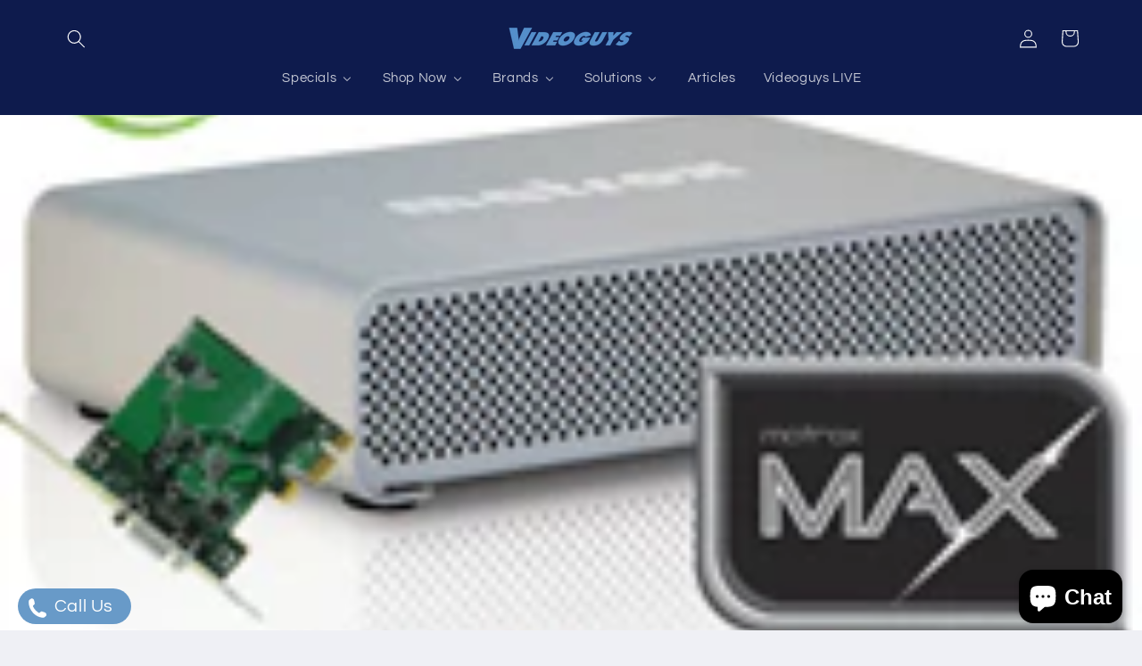

--- FILE ---
content_type: text/html; charset=utf-8
request_url: https://videoguys.com/blogs/news-and-sales/video-production-advice-matrox-mx02-on-imac
body_size: 39242
content:
<!doctype html>
<html class="js" lang="en">
  <head>
    <meta charset="utf-8">
    <meta http-equiv="X-UA-Compatible" content="IE=edge">
    <meta name="viewport" content="width=device-width,initial-scale=1">
    <meta name="theme-color" content="">
    <link rel="canonical" href="https://videoguys.com/blogs/news-and-sales/video-production-advice-matrox-mx02-on-imac"><link rel="icon" type="image/png" href="//videoguys.com/cdn/shop/files/V-only-square.png?crop=center&height=32&v=1730906933&width=32"><link rel="preconnect" href="https://fonts.shopifycdn.com" crossorigin><title>
      Video Production Advice: Matrox MX02 on iMac
 &ndash; Videoguys</title>

    
      <meta name="description" content="Vancouver Video Production Blog by Shawn Lam Video Production Question Hi Shawn, I’m editing on adobe premiere CS5, and also AE CS5 on an iMac core i5 with 8 GB of DDR3 Memory, 1st : while i’m working on a Full HD project, by any simple changes of color levels or adding a dissolve, i have to render the shot to see it o">
    

    

<meta property="og:site_name" content="Videoguys">
<meta property="og:url" content="https://videoguys.com/blogs/news-and-sales/video-production-advice-matrox-mx02-on-imac">
<meta property="og:title" content="Video Production Advice: Matrox MX02 on iMac">
<meta property="og:type" content="article">
<meta property="og:description" content="Vancouver Video Production Blog by Shawn Lam Video Production Question Hi Shawn, I’m editing on adobe premiere CS5, and also AE CS5 on an iMac core i5 with 8 GB of DDR3 Memory, 1st : while i’m working on a Full HD project, by any simple changes of color levels or adding a dissolve, i have to render the shot to see it o"><meta property="og:image" content="http://videoguys.com/cdn/shop/articles/7e619ea59570d8ed6b1f4ecf37c37031.jpg?v=1584546111">
  <meta property="og:image:secure_url" content="https://videoguys.com/cdn/shop/articles/7e619ea59570d8ed6b1f4ecf37c37031.jpg?v=1584546111">
  <meta property="og:image:width" content="200">
  <meta property="og:image:height" content="166"><meta name="twitter:site" content="@https://x.com/videoguys"><meta name="twitter:card" content="summary_large_image">
<meta name="twitter:title" content="Video Production Advice: Matrox MX02 on iMac">
<meta name="twitter:description" content="Vancouver Video Production Blog by Shawn Lam Video Production Question Hi Shawn, I’m editing on adobe premiere CS5, and also AE CS5 on an iMac core i5 with 8 GB of DDR3 Memory, 1st : while i’m working on a Full HD project, by any simple changes of color levels or adding a dissolve, i have to render the shot to see it o">


    <script src="//videoguys.com/cdn/shop/t/76/assets/constants.js?v=132983761750457495441761164400" defer="defer"></script>
    <script src="//videoguys.com/cdn/shop/t/76/assets/pubsub.js?v=25310214064522200911761164400" defer="defer"></script>
    <script src="//videoguys.com/cdn/shop/t/76/assets/global.js?v=7301445359237545521761164400" defer="defer"></script>
    <script src="//videoguys.com/cdn/shop/t/76/assets/details-disclosure.js?v=13653116266235556501761164400" defer="defer"></script>
    <script src="//videoguys.com/cdn/shop/t/76/assets/details-modal.js?v=25581673532751508451761164400" defer="defer"></script>
    <script src="//videoguys.com/cdn/shop/t/76/assets/search-form.js?v=133129549252120666541761164400" defer="defer"></script><script src="//videoguys.com/cdn/shop/t/76/assets/animations.js?v=88693664871331136111761164400" defer="defer"></script><script>window.performance && window.performance.mark && window.performance.mark('shopify.content_for_header.start');</script><meta name="google-site-verification" content="9y0obpYJYjrEB-LIKcp3ajo9f07kgoyMixUiBprJa3M">
<meta id="shopify-digital-wallet" name="shopify-digital-wallet" content="/12878479460/digital_wallets/dialog">
<meta name="shopify-checkout-api-token" content="8ec535771a7a4c179e9d05542863b1ab">
<meta id="in-context-paypal-metadata" data-shop-id="12878479460" data-venmo-supported="true" data-environment="production" data-locale="en_US" data-paypal-v4="true" data-currency="USD">
<link rel="alternate" type="application/atom+xml" title="Feed" href="/blogs/news-and-sales.atom" />
<script async="async" src="/checkouts/internal/preloads.js?locale=en-US"></script>
<link rel="preconnect" href="https://shop.app" crossorigin="anonymous">
<script async="async" src="https://shop.app/checkouts/internal/preloads.js?locale=en-US&shop_id=12878479460" crossorigin="anonymous"></script>
<script id="apple-pay-shop-capabilities" type="application/json">{"shopId":12878479460,"countryCode":"US","currencyCode":"USD","merchantCapabilities":["supports3DS"],"merchantId":"gid:\/\/shopify\/Shop\/12878479460","merchantName":"Videoguys","requiredBillingContactFields":["postalAddress","email","phone"],"requiredShippingContactFields":["postalAddress","email","phone"],"shippingType":"shipping","supportedNetworks":["visa","masterCard","amex","discover","elo","jcb"],"total":{"type":"pending","label":"Videoguys","amount":"1.00"},"shopifyPaymentsEnabled":true,"supportsSubscriptions":true}</script>
<script id="shopify-features" type="application/json">{"accessToken":"8ec535771a7a4c179e9d05542863b1ab","betas":["rich-media-storefront-analytics"],"domain":"videoguys.com","predictiveSearch":true,"shopId":12878479460,"locale":"en"}</script>
<script>var Shopify = Shopify || {};
Shopify.shop = "videoguys.myshopify.com";
Shopify.locale = "en";
Shopify.currency = {"active":"USD","rate":"1.0"};
Shopify.country = "US";
Shopify.theme = {"name":"Refresh | Live Oct2025","id":155529117940,"schema_name":"Refresh","schema_version":"15.4.0","theme_store_id":1567,"role":"main"};
Shopify.theme.handle = "null";
Shopify.theme.style = {"id":null,"handle":null};
Shopify.cdnHost = "videoguys.com/cdn";
Shopify.routes = Shopify.routes || {};
Shopify.routes.root = "/";</script>
<script type="module">!function(o){(o.Shopify=o.Shopify||{}).modules=!0}(window);</script>
<script>!function(o){function n(){var o=[];function n(){o.push(Array.prototype.slice.apply(arguments))}return n.q=o,n}var t=o.Shopify=o.Shopify||{};t.loadFeatures=n(),t.autoloadFeatures=n()}(window);</script>
<script>
  window.ShopifyPay = window.ShopifyPay || {};
  window.ShopifyPay.apiHost = "shop.app\/pay";
  window.ShopifyPay.redirectState = null;
</script>
<script id="shop-js-analytics" type="application/json">{"pageType":"article"}</script>
<script defer="defer" async type="module" src="//videoguys.com/cdn/shopifycloud/shop-js/modules/v2/client.init-shop-cart-sync_D0dqhulL.en.esm.js"></script>
<script defer="defer" async type="module" src="//videoguys.com/cdn/shopifycloud/shop-js/modules/v2/chunk.common_CpVO7qML.esm.js"></script>
<script type="module">
  await import("//videoguys.com/cdn/shopifycloud/shop-js/modules/v2/client.init-shop-cart-sync_D0dqhulL.en.esm.js");
await import("//videoguys.com/cdn/shopifycloud/shop-js/modules/v2/chunk.common_CpVO7qML.esm.js");

  window.Shopify.SignInWithShop?.initShopCartSync?.({"fedCMEnabled":true,"windoidEnabled":true});

</script>
<script>
  window.Shopify = window.Shopify || {};
  if (!window.Shopify.featureAssets) window.Shopify.featureAssets = {};
  window.Shopify.featureAssets['shop-js'] = {"shop-cart-sync":["modules/v2/client.shop-cart-sync_D9bwt38V.en.esm.js","modules/v2/chunk.common_CpVO7qML.esm.js"],"init-fed-cm":["modules/v2/client.init-fed-cm_BJ8NPuHe.en.esm.js","modules/v2/chunk.common_CpVO7qML.esm.js"],"init-shop-email-lookup-coordinator":["modules/v2/client.init-shop-email-lookup-coordinator_pVrP2-kG.en.esm.js","modules/v2/chunk.common_CpVO7qML.esm.js"],"shop-cash-offers":["modules/v2/client.shop-cash-offers_CNh7FWN-.en.esm.js","modules/v2/chunk.common_CpVO7qML.esm.js","modules/v2/chunk.modal_DKF6x0Jh.esm.js"],"init-shop-cart-sync":["modules/v2/client.init-shop-cart-sync_D0dqhulL.en.esm.js","modules/v2/chunk.common_CpVO7qML.esm.js"],"init-windoid":["modules/v2/client.init-windoid_DaoAelzT.en.esm.js","modules/v2/chunk.common_CpVO7qML.esm.js"],"shop-toast-manager":["modules/v2/client.shop-toast-manager_1DND8Tac.en.esm.js","modules/v2/chunk.common_CpVO7qML.esm.js"],"pay-button":["modules/v2/client.pay-button_CFeQi1r6.en.esm.js","modules/v2/chunk.common_CpVO7qML.esm.js"],"shop-button":["modules/v2/client.shop-button_Ca94MDdQ.en.esm.js","modules/v2/chunk.common_CpVO7qML.esm.js"],"shop-login-button":["modules/v2/client.shop-login-button_DPYNfp1Z.en.esm.js","modules/v2/chunk.common_CpVO7qML.esm.js","modules/v2/chunk.modal_DKF6x0Jh.esm.js"],"avatar":["modules/v2/client.avatar_BTnouDA3.en.esm.js"],"shop-follow-button":["modules/v2/client.shop-follow-button_BMKh4nJE.en.esm.js","modules/v2/chunk.common_CpVO7qML.esm.js","modules/v2/chunk.modal_DKF6x0Jh.esm.js"],"init-customer-accounts-sign-up":["modules/v2/client.init-customer-accounts-sign-up_CJXi5kRN.en.esm.js","modules/v2/client.shop-login-button_DPYNfp1Z.en.esm.js","modules/v2/chunk.common_CpVO7qML.esm.js","modules/v2/chunk.modal_DKF6x0Jh.esm.js"],"init-shop-for-new-customer-accounts":["modules/v2/client.init-shop-for-new-customer-accounts_BoBxkgWu.en.esm.js","modules/v2/client.shop-login-button_DPYNfp1Z.en.esm.js","modules/v2/chunk.common_CpVO7qML.esm.js","modules/v2/chunk.modal_DKF6x0Jh.esm.js"],"init-customer-accounts":["modules/v2/client.init-customer-accounts_DCuDTzpR.en.esm.js","modules/v2/client.shop-login-button_DPYNfp1Z.en.esm.js","modules/v2/chunk.common_CpVO7qML.esm.js","modules/v2/chunk.modal_DKF6x0Jh.esm.js"],"checkout-modal":["modules/v2/client.checkout-modal_U_3e4VxF.en.esm.js","modules/v2/chunk.common_CpVO7qML.esm.js","modules/v2/chunk.modal_DKF6x0Jh.esm.js"],"lead-capture":["modules/v2/client.lead-capture_DEgn0Z8u.en.esm.js","modules/v2/chunk.common_CpVO7qML.esm.js","modules/v2/chunk.modal_DKF6x0Jh.esm.js"],"shop-login":["modules/v2/client.shop-login_CoM5QKZ_.en.esm.js","modules/v2/chunk.common_CpVO7qML.esm.js","modules/v2/chunk.modal_DKF6x0Jh.esm.js"],"payment-terms":["modules/v2/client.payment-terms_BmrqWn8r.en.esm.js","modules/v2/chunk.common_CpVO7qML.esm.js","modules/v2/chunk.modal_DKF6x0Jh.esm.js"]};
</script>
<script>(function() {
  var isLoaded = false;
  function asyncLoad() {
    if (isLoaded) return;
    isLoaded = true;
    var urls = ["https:\/\/cdn.shopify.com\/s\/files\/1\/0128\/7847\/9460\/t\/55\/assets\/yoast-active-script.js?v=1675283411\u0026shop=videoguys.myshopify.com","https:\/\/cdn.logbase.io\/lb-upsell-wrapper.js?shop=videoguys.myshopify.com","https:\/\/worldphoneize.app\/js\/v1.js?shop=videoguys.myshopify.com"];
    for (var i = 0; i < urls.length; i++) {
      var s = document.createElement('script');
      s.type = 'text/javascript';
      s.async = true;
      s.src = urls[i];
      var x = document.getElementsByTagName('script')[0];
      x.parentNode.insertBefore(s, x);
    }
  };
  if(window.attachEvent) {
    window.attachEvent('onload', asyncLoad);
  } else {
    window.addEventListener('load', asyncLoad, false);
  }
})();</script>
<script id="__st">var __st={"a":12878479460,"offset":-18000,"reqid":"6446a434-49dd-4300-8182-80ff2473dece-1764169122","pageurl":"videoguys.com\/blogs\/news-and-sales\/video-production-advice-matrox-mx02-on-imac","s":"articles-385602027620","u":"d94ab62d8d15","p":"article","rtyp":"article","rid":385602027620};</script>
<script>window.ShopifyPaypalV4VisibilityTracking = true;</script>
<script id="captcha-bootstrap">!function(){'use strict';const t='contact',e='account',n='new_comment',o=[[t,t],['blogs',n],['comments',n],[t,'customer']],c=[[e,'customer_login'],[e,'guest_login'],[e,'recover_customer_password'],[e,'create_customer']],r=t=>t.map((([t,e])=>`form[action*='/${t}']:not([data-nocaptcha='true']) input[name='form_type'][value='${e}']`)).join(','),a=t=>()=>t?[...document.querySelectorAll(t)].map((t=>t.form)):[];function s(){const t=[...o],e=r(t);return a(e)}const i='password',u='form_key',d=['recaptcha-v3-token','g-recaptcha-response','h-captcha-response',i],f=()=>{try{return window.sessionStorage}catch{return}},m='__shopify_v',_=t=>t.elements[u];function p(t,e,n=!1){try{const o=window.sessionStorage,c=JSON.parse(o.getItem(e)),{data:r}=function(t){const{data:e,action:n}=t;return t[m]||n?{data:e,action:n}:{data:t,action:n}}(c);for(const[e,n]of Object.entries(r))t.elements[e]&&(t.elements[e].value=n);n&&o.removeItem(e)}catch(o){console.error('form repopulation failed',{error:o})}}const l='form_type',E='cptcha';function T(t){t.dataset[E]=!0}const w=window,h=w.document,L='Shopify',v='ce_forms',y='captcha';let A=!1;((t,e)=>{const n=(g='f06e6c50-85a8-45c8-87d0-21a2b65856fe',I='https://cdn.shopify.com/shopifycloud/storefront-forms-hcaptcha/ce_storefront_forms_captcha_hcaptcha.v1.5.2.iife.js',D={infoText:'Protected by hCaptcha',privacyText:'Privacy',termsText:'Terms'},(t,e,n)=>{const o=w[L][v],c=o.bindForm;if(c)return c(t,g,e,D).then(n);var r;o.q.push([[t,g,e,D],n]),r=I,A||(h.body.append(Object.assign(h.createElement('script'),{id:'captcha-provider',async:!0,src:r})),A=!0)});var g,I,D;w[L]=w[L]||{},w[L][v]=w[L][v]||{},w[L][v].q=[],w[L][y]=w[L][y]||{},w[L][y].protect=function(t,e){n(t,void 0,e),T(t)},Object.freeze(w[L][y]),function(t,e,n,w,h,L){const[v,y,A,g]=function(t,e,n){const i=e?o:[],u=t?c:[],d=[...i,...u],f=r(d),m=r(i),_=r(d.filter((([t,e])=>n.includes(e))));return[a(f),a(m),a(_),s()]}(w,h,L),I=t=>{const e=t.target;return e instanceof HTMLFormElement?e:e&&e.form},D=t=>v().includes(t);t.addEventListener('submit',(t=>{const e=I(t);if(!e)return;const n=D(e)&&!e.dataset.hcaptchaBound&&!e.dataset.recaptchaBound,o=_(e),c=g().includes(e)&&(!o||!o.value);(n||c)&&t.preventDefault(),c&&!n&&(function(t){try{if(!f())return;!function(t){const e=f();if(!e)return;const n=_(t);if(!n)return;const o=n.value;o&&e.removeItem(o)}(t);const e=Array.from(Array(32),(()=>Math.random().toString(36)[2])).join('');!function(t,e){_(t)||t.append(Object.assign(document.createElement('input'),{type:'hidden',name:u})),t.elements[u].value=e}(t,e),function(t,e){const n=f();if(!n)return;const o=[...t.querySelectorAll(`input[type='${i}']`)].map((({name:t})=>t)),c=[...d,...o],r={};for(const[a,s]of new FormData(t).entries())c.includes(a)||(r[a]=s);n.setItem(e,JSON.stringify({[m]:1,action:t.action,data:r}))}(t,e)}catch(e){console.error('failed to persist form',e)}}(e),e.submit())}));const S=(t,e)=>{t&&!t.dataset[E]&&(n(t,e.some((e=>e===t))),T(t))};for(const o of['focusin','change'])t.addEventListener(o,(t=>{const e=I(t);D(e)&&S(e,y())}));const B=e.get('form_key'),M=e.get(l),P=B&&M;t.addEventListener('DOMContentLoaded',(()=>{const t=y();if(P)for(const e of t)e.elements[l].value===M&&p(e,B);[...new Set([...A(),...v().filter((t=>'true'===t.dataset.shopifyCaptcha))])].forEach((e=>S(e,t)))}))}(h,new URLSearchParams(w.location.search),n,t,e,['guest_login'])})(!0,!0)}();</script>
<script integrity="sha256-52AcMU7V7pcBOXWImdc/TAGTFKeNjmkeM1Pvks/DTgc=" data-source-attribution="shopify.loadfeatures" defer="defer" src="//videoguys.com/cdn/shopifycloud/storefront/assets/storefront/load_feature-81c60534.js" crossorigin="anonymous"></script>
<script crossorigin="anonymous" defer="defer" src="//videoguys.com/cdn/shopifycloud/storefront/assets/shopify_pay/storefront-65b4c6d7.js?v=20250812"></script>
<script data-source-attribution="shopify.dynamic_checkout.dynamic.init">var Shopify=Shopify||{};Shopify.PaymentButton=Shopify.PaymentButton||{isStorefrontPortableWallets:!0,init:function(){window.Shopify.PaymentButton.init=function(){};var t=document.createElement("script");t.src="https://videoguys.com/cdn/shopifycloud/portable-wallets/latest/portable-wallets.en.js",t.type="module",document.head.appendChild(t)}};
</script>
<script data-source-attribution="shopify.dynamic_checkout.buyer_consent">
  function portableWalletsHideBuyerConsent(e){var t=document.getElementById("shopify-buyer-consent"),n=document.getElementById("shopify-subscription-policy-button");t&&n&&(t.classList.add("hidden"),t.setAttribute("aria-hidden","true"),n.removeEventListener("click",e))}function portableWalletsShowBuyerConsent(e){var t=document.getElementById("shopify-buyer-consent"),n=document.getElementById("shopify-subscription-policy-button");t&&n&&(t.classList.remove("hidden"),t.removeAttribute("aria-hidden"),n.addEventListener("click",e))}window.Shopify?.PaymentButton&&(window.Shopify.PaymentButton.hideBuyerConsent=portableWalletsHideBuyerConsent,window.Shopify.PaymentButton.showBuyerConsent=portableWalletsShowBuyerConsent);
</script>
<script data-source-attribution="shopify.dynamic_checkout.cart.bootstrap">document.addEventListener("DOMContentLoaded",(function(){function t(){return document.querySelector("shopify-accelerated-checkout-cart, shopify-accelerated-checkout")}if(t())Shopify.PaymentButton.init();else{new MutationObserver((function(e,n){t()&&(Shopify.PaymentButton.init(),n.disconnect())})).observe(document.body,{childList:!0,subtree:!0})}}));
</script>
<link id="shopify-accelerated-checkout-styles" rel="stylesheet" media="screen" href="https://videoguys.com/cdn/shopifycloud/portable-wallets/latest/accelerated-checkout-backwards-compat.css" crossorigin="anonymous">
<style id="shopify-accelerated-checkout-cart">
        #shopify-buyer-consent {
  margin-top: 1em;
  display: inline-block;
  width: 100%;
}

#shopify-buyer-consent.hidden {
  display: none;
}

#shopify-subscription-policy-button {
  background: none;
  border: none;
  padding: 0;
  text-decoration: underline;
  font-size: inherit;
  cursor: pointer;
}

#shopify-subscription-policy-button::before {
  box-shadow: none;
}

      </style>
<script id="sections-script" data-sections="header" defer="defer" src="//videoguys.com/cdn/shop/t/76/compiled_assets/scripts.js?36899"></script>
<script>window.performance && window.performance.mark && window.performance.mark('shopify.content_for_header.end');</script>


    <style data-shopify>
      @font-face {
  font-family: Questrial;
  font-weight: 400;
  font-style: normal;
  font-display: swap;
  src: url("//videoguys.com/cdn/fonts/questrial/questrial_n4.66abac5d8209a647b4bf8089b0451928ef144c07.woff2") format("woff2"),
       url("//videoguys.com/cdn/fonts/questrial/questrial_n4.e86c53e77682db9bf4b0ee2dd71f214dc16adda4.woff") format("woff");
}

      
      
      
      @font-face {
  font-family: Archivo;
  font-weight: 700;
  font-style: normal;
  font-display: swap;
  src: url("//videoguys.com/cdn/fonts/archivo/archivo_n7.651b020b3543640c100112be6f1c1b8e816c7f13.woff2") format("woff2"),
       url("//videoguys.com/cdn/fonts/archivo/archivo_n7.7e9106d320e6594976a7dcb57957f3e712e83c96.woff") format("woff");
}


      
        :root,
        .color-scheme-1 {
          --color-background: 239,240,245;
        
          --gradient-background: #eff0f5;
        

        

        --color-foreground: 14,27,77;
        --color-background-contrast: 161,166,196;
        --color-shadow: 14,27,77;
        --color-button: 71,112,219;
        --color-button-text: 239,240,245;
        --color-secondary-button: 239,240,245;
        --color-secondary-button-text: 14,27,77;
        --color-link: 14,27,77;
        --color-badge-foreground: 14,27,77;
        --color-badge-background: 239,240,245;
        --color-badge-border: 14,27,77;
        --payment-terms-background-color: rgb(239 240 245);
      }
      
        
        .color-scheme-2 {
          --color-background: 255,255,255;
        
          --gradient-background: #ffffff;
        

        

        --color-foreground: 14,27,77;
        --color-background-contrast: 191,191,191;
        --color-shadow: 14,27,77;
        --color-button: 14,27,77;
        --color-button-text: 255,255,255;
        --color-secondary-button: 255,255,255;
        --color-secondary-button-text: 14,27,77;
        --color-link: 14,27,77;
        --color-badge-foreground: 14,27,77;
        --color-badge-background: 255,255,255;
        --color-badge-border: 14,27,77;
        --payment-terms-background-color: rgb(255 255 255);
      }
      
        
        .color-scheme-3 {
          --color-background: 14,27,77;
        
          --gradient-background: #0e1b4d;
        

        

        --color-foreground: 255,255,255;
        --color-background-contrast: 18,35,99;
        --color-shadow: 14,27,77;
        --color-button: 255,255,255;
        --color-button-text: 14,27,77;
        --color-secondary-button: 14,27,77;
        --color-secondary-button-text: 255,255,255;
        --color-link: 255,255,255;
        --color-badge-foreground: 255,255,255;
        --color-badge-background: 14,27,77;
        --color-badge-border: 255,255,255;
        --payment-terms-background-color: rgb(14 27 77);
      }
      
        
        .color-scheme-4 {
          --color-background: 71,112,219;
        
          --gradient-background: #4770db;
        

        

        --color-foreground: 255,255,255;
        --color-background-contrast: 27,57,136;
        --color-shadow: 14,27,77;
        --color-button: 255,255,255;
        --color-button-text: 71,112,219;
        --color-secondary-button: 71,112,219;
        --color-secondary-button-text: 255,255,255;
        --color-link: 255,255,255;
        --color-badge-foreground: 255,255,255;
        --color-badge-background: 71,112,219;
        --color-badge-border: 255,255,255;
        --payment-terms-background-color: rgb(71 112 219);
      }
      
        
        .color-scheme-5 {
          --color-background: 227,36,2;
        
          --gradient-background: #e32402;
        

        

        --color-foreground: 255,255,255;
        --color-background-contrast: 101,16,1;
        --color-shadow: 14,27,77;
        --color-button: 255,255,255;
        --color-button-text: 227,36,2;
        --color-secondary-button: 227,36,2;
        --color-secondary-button-text: 255,255,255;
        --color-link: 255,255,255;
        --color-badge-foreground: 255,255,255;
        --color-badge-background: 227,36,2;
        --color-badge-border: 255,255,255;
        --payment-terms-background-color: rgb(227 36 2);
      }
      

      body, .color-scheme-1, .color-scheme-2, .color-scheme-3, .color-scheme-4, .color-scheme-5 {
        color: rgba(var(--color-foreground), 0.75);
        background-color: rgb(var(--color-background));
      }

      :root {
        --font-body-family: Questrial, sans-serif;
        --font-body-style: normal;
        --font-body-weight: 400;
        --font-body-weight-bold: 700;

        --font-heading-family: Archivo, sans-serif;
        --font-heading-style: normal;
        --font-heading-weight: 700;

        --font-body-scale: 1.05;
        --font-heading-scale: 1.0476190476190477;

        --media-padding: px;
        --media-border-opacity: 0.1;
        --media-border-width: 0px;
        --media-radius: 20px;
        --media-shadow-opacity: 0.0;
        --media-shadow-horizontal-offset: 0px;
        --media-shadow-vertical-offset: 4px;
        --media-shadow-blur-radius: 5px;
        --media-shadow-visible: 0;

        --page-width: 120rem;
        --page-width-margin: 0rem;

        --product-card-image-padding: 1.6rem;
        --product-card-corner-radius: 1.8rem;
        --product-card-text-alignment: left;
        --product-card-border-width: 0.1rem;
        --product-card-border-opacity: 1.0;
        --product-card-shadow-opacity: 0.0;
        --product-card-shadow-visible: 0;
        --product-card-shadow-horizontal-offset: 0.0rem;
        --product-card-shadow-vertical-offset: 0.4rem;
        --product-card-shadow-blur-radius: 0.5rem;

        --collection-card-image-padding: 1.6rem;
        --collection-card-corner-radius: 1.8rem;
        --collection-card-text-alignment: left;
        --collection-card-border-width: 0.1rem;
        --collection-card-border-opacity: 1.0;
        --collection-card-shadow-opacity: 0.0;
        --collection-card-shadow-visible: 0;
        --collection-card-shadow-horizontal-offset: 0.0rem;
        --collection-card-shadow-vertical-offset: 0.4rem;
        --collection-card-shadow-blur-radius: 0.5rem;

        --blog-card-image-padding: 1.6rem;
        --blog-card-corner-radius: 1.8rem;
        --blog-card-text-alignment: left;
        --blog-card-border-width: 0.1rem;
        --blog-card-border-opacity: 1.0;
        --blog-card-shadow-opacity: 0.0;
        --blog-card-shadow-visible: 0;
        --blog-card-shadow-horizontal-offset: 0.0rem;
        --blog-card-shadow-vertical-offset: 0.4rem;
        --blog-card-shadow-blur-radius: 0.5rem;

        --badge-corner-radius: 0.0rem;

        --popup-border-width: 1px;
        --popup-border-opacity: 0.1;
        --popup-corner-radius: 18px;
        --popup-shadow-opacity: 0.0;
        --popup-shadow-horizontal-offset: 0px;
        --popup-shadow-vertical-offset: 4px;
        --popup-shadow-blur-radius: 5px;

        --drawer-border-width: 0px;
        --drawer-border-opacity: 0.1;
        --drawer-shadow-opacity: 0.0;
        --drawer-shadow-horizontal-offset: 0px;
        --drawer-shadow-vertical-offset: 4px;
        --drawer-shadow-blur-radius: 5px;

        --spacing-sections-desktop: 0px;
        --spacing-sections-mobile: 0px;

        --grid-desktop-vertical-spacing: 28px;
        --grid-desktop-horizontal-spacing: 28px;
        --grid-mobile-vertical-spacing: 14px;
        --grid-mobile-horizontal-spacing: 14px;

        --text-boxes-border-opacity: 0.1;
        --text-boxes-border-width: 0px;
        --text-boxes-radius: 20px;
        --text-boxes-shadow-opacity: 0.0;
        --text-boxes-shadow-visible: 0;
        --text-boxes-shadow-horizontal-offset: 0px;
        --text-boxes-shadow-vertical-offset: 4px;
        --text-boxes-shadow-blur-radius: 5px;

        --buttons-radius: 40px;
        --buttons-radius-outset: 41px;
        --buttons-border-width: 1px;
        --buttons-border-opacity: 1.0;
        --buttons-shadow-opacity: 0.0;
        --buttons-shadow-visible: 0;
        --buttons-shadow-horizontal-offset: 0px;
        --buttons-shadow-vertical-offset: 4px;
        --buttons-shadow-blur-radius: 5px;
        --buttons-border-offset: 0.3px;

        --inputs-radius: 26px;
        --inputs-border-width: 1px;
        --inputs-border-opacity: 0.55;
        --inputs-shadow-opacity: 0.0;
        --inputs-shadow-horizontal-offset: 0px;
        --inputs-margin-offset: 0px;
        --inputs-shadow-vertical-offset: 4px;
        --inputs-shadow-blur-radius: 5px;
        --inputs-radius-outset: 27px;

        --variant-pills-radius: 40px;
        --variant-pills-border-width: 1px;
        --variant-pills-border-opacity: 0.55;
        --variant-pills-shadow-opacity: 0.0;
        --variant-pills-shadow-horizontal-offset: 0px;
        --variant-pills-shadow-vertical-offset: 4px;
        --variant-pills-shadow-blur-radius: 5px;
      }

      *,
      *::before,
      *::after {
        box-sizing: inherit;
      }

      html {
        box-sizing: border-box;
        font-size: calc(var(--font-body-scale) * 62.5%);
        height: 100%;
      }

      body {
        display: grid;
        grid-template-rows: auto auto 1fr auto;
        grid-template-columns: 100%;
        min-height: 100%;
        margin: 0;
        font-size: 1.5rem;
        letter-spacing: 0.06rem;
        line-height: calc(1 + 0.8 / var(--font-body-scale));
        font-family: var(--font-body-family);
        font-style: var(--font-body-style);
        font-weight: var(--font-body-weight);
      }

      @media screen and (min-width: 750px) {
        body {
          font-size: 1.6rem;
        }
      }
    </style>

    <link href="//videoguys.com/cdn/shop/t/76/assets/base.css?v=159841507637079171801761164400" rel="stylesheet" type="text/css" media="all" />
    <link rel="stylesheet" href="//videoguys.com/cdn/shop/t/76/assets/component-cart-items.css?v=13033300910818915211761164400" media="print" onload="this.media='all'">
      <link rel="preload" as="font" href="//videoguys.com/cdn/fonts/questrial/questrial_n4.66abac5d8209a647b4bf8089b0451928ef144c07.woff2" type="font/woff2" crossorigin>
      

      <link rel="preload" as="font" href="//videoguys.com/cdn/fonts/archivo/archivo_n7.651b020b3543640c100112be6f1c1b8e816c7f13.woff2" type="font/woff2" crossorigin>
      
<link
        rel="stylesheet"
        href="//videoguys.com/cdn/shop/t/76/assets/component-predictive-search.css?v=118923337488134913561761164400"
        media="print"
        onload="this.media='all'"
      ><script>
      if (Shopify.designMode) {
        document.documentElement.classList.add('shopify-design-mode');
      }
    </script>
  <!-- BEGIN app block: shopify://apps/buddha-mega-menu-navigation/blocks/megamenu/dbb4ce56-bf86-4830-9b3d-16efbef51c6f -->
<script>
        var productImageAndPrice = [],
            collectionImages = [],
            articleImages = [],
            mmLivIcons = false,
            mmFlipClock = false,
            mmFixesUseJquery = false,
            mmNumMMI = 6,
            mmSchemaTranslation = {},
            mmMenuStrings =  {"menuStrings":{"default":{"Specials":"Specials","Black Friday Specials":"Black Friday Specials","Special Bundles":"Special Bundles","YoloBox Ultra Bundle With SD Card":"YoloBox Ultra Bundle With SD Card","BirdDog 3x X5 Ultra Combo with FREE KBD":"BirdDog 3x X5 Ultra Combo with FREE KBD","Shop Now":"Shop Now"," ":" ","Live Streaming Equipment":"Live Streaming Equipment","Steaming Encoders":"Steaming Encoders","NDI  Products":"NDI  Products","PTZ Cameras & Controllers":"PTZ Cameras & Controllers","Camcorders":"Camcorders","Storage Solutions":"Storage Solutions","Production & Filmmaking":"Production & Filmmaking","Converters and Switches":"Converters and Switches","Audio Software":"Audio Software","Dante":"Dante","Compare the YoloBox Family":"Compare the YoloBox Family","Live Streaming is as Easy as 1,2,3 with LiveU Solo Pro":"Live Streaming is as Easy as 1,2,3 with LiveU Solo Pro","Explore Elgato StreamDeck":"Explore Elgato StreamDeck","Brands":"Brands","Advanced Image Robotics":"Advanced Image Robotics","AJA":"AJA","Atomos":"Atomos","Avid":"Avid","BirdDog":"BirdDog","Canon":"Canon","Contour Design":"Contour Design","DVDO":"DVDO","Elgato":"Elgato","Epiphan":"Epiphan","Facilis Technology":"Facilis Technology","Glyph":"Glyph","HuddleCamHD":"HuddleCamHD","iKan":"iKan","Kiloview":"Kiloview","Liberty Workstations":"Liberty Workstations","LiveU":"LiveU","Marshall":"Marshall","Matrox":"Matrox","MOTU":"MOTU","Netgear AV":"Netgear AV","NewTek (Vizrt)":"NewTek (Vizrt)","Panasonic":"Panasonic","Pixellot":"Pixellot","PTZOptics":"PTZOptics","Roland":"Roland","SanDisk":"SanDisk","SmallHD":"SmallHD","Strongarm":"Strongarm","Telestream":"Telestream","Teradek":"Teradek","Turtle AV":"Turtle AV","Vizrt":"Vizrt","Western Digital":"Western Digital","Wooden Camera":"Wooden Camera","YoloLiv":"YoloLiv","Solutions":"Solutions","House of Worship":"House of Worship","Sports Production":"Sports Production","Corporate":"Corporate","Education":"Education","Filmmaking":"Filmmaking","Podcasting":"Podcasting","Government":"Government","Live Streaming":"Live Streaming","TAA Compliant":"TAA Compliant","Articles":"Articles","Videoguys LIVE":"Videoguys LIVE"}},"additional":{"default":{"NEW":"NEW","SALE":"SALE","HOT":"HOT"}}} ,
            mmShopLocale = "en",
            mmShopLocaleCollectionsRoute = "/collections",
            mmSchemaDesignJSON = [{"action":"menu-select","value":"mm-automatic"},{"action":"design","setting":"font_family","value":"Default"},{"action":"design","setting":"font_size","value":"13px"},{"action":"design","setting":"text_color","value":"#222222"},{"action":"design","setting":"link_hover_color","value":"#0da19a"},{"action":"design","setting":"link_color","value":"#4e4e4e"},{"action":"design","setting":"background_hover_color","value":"#f9f9f9"},{"action":"design","setting":"background_color","value":"#ffffff"},{"action":"design","setting":"price_color","value":"#0da19a"},{"action":"design","setting":"contact_right_btn_text_color","value":"#ffffff"},{"action":"design","setting":"contact_right_btn_bg_color","value":"#3A3A3A"},{"action":"design","setting":"contact_left_bg_color","value":"#3A3A3A"},{"action":"design","setting":"contact_left_alt_color","value":"#CCCCCC"},{"action":"design","setting":"contact_left_text_color","value":"#f1f1f0"},{"action":"design","setting":"addtocart_enable","value":"true"},{"action":"design","setting":"addtocart_text_color","value":"#333333"},{"action":"design","setting":"addtocart_background_color","value":"#ffffff"},{"action":"design","setting":"addtocart_text_hover_color","value":"#ffffff"},{"action":"design","setting":"addtocart_background_hover_color","value":"#0da19a"},{"action":"design","setting":"countdown_color","value":"#ffffff"},{"action":"design","setting":"countdown_background_color","value":"#333333"},{"action":"design","setting":"vertical_font_family","value":"Default"},{"action":"design","setting":"vertical_font_size","value":"13px"},{"action":"design","setting":"vertical_text_color","value":"#ffffff"},{"action":"design","setting":"vertical_link_color","value":"#ffffff"},{"action":"design","setting":"vertical_link_hover_color","value":"#ffffff"},{"action":"design","setting":"vertical_price_color","value":"#ffffff"},{"action":"design","setting":"vertical_contact_right_btn_text_color","value":"#ffffff"},{"action":"design","setting":"vertical_addtocart_enable","value":"true"},{"action":"design","setting":"vertical_addtocart_text_color","value":"#ffffff"},{"action":"design","setting":"vertical_countdown_color","value":"#ffffff"},{"action":"design","setting":"vertical_countdown_background_color","value":"#333333"},{"action":"design","setting":"vertical_background_color","value":"#017b86"},{"action":"design","setting":"vertical_addtocart_background_color","value":"#333333"},{"action":"design","setting":"vertical_contact_right_btn_bg_color","value":"#333333"},{"action":"design","setting":"vertical_contact_left_alt_color","value":"#333333"}],
            mmDomChangeSkipUl = "",
            buddhaMegaMenuShop = "videoguys.myshopify.com",
            mmWireframeCompression = "0",
            mmExtensionAssetUrl = "https://cdn.shopify.com/extensions/019abe06-4a3f-7763-88da-170e1b54169b/mega-menu-151/assets/";var bestSellersHTML = '';var newestProductsHTML = '';/* get link lists api */
        var linkLists={"main-menu" : {"title":"Main menu", "items":["/collections/specials","/collections/all","/pages/videoguys-brands","/collections/all","/blogs/news-and-sales","/pages/live",]},"footer" : {"title":"Customer Care", "items":["/search","/pages/about-us","/pages/payments","/policies/shipping-policy","/policies/refund-policy","/policies/privacy-policy",]},"customer-account-main-menu" : {"title":"Customer account main menu", "items":["/","https://account.videoguys.com/orders?locale=en&amp;region_country=US",]},};/*ENDPARSE*/

        

        /* set product prices *//* get the collection images */collectionImages['447300075764'] = ['//videoguys.com/cdn/shop/collections/2_6a01c9ab-4b49-44ae-bb92-e3f079d9de43.png?v=1740430255&width=240', 1.0];collectionImages['447306596596'] = ['//videoguys.com/cdn/shop/collections/mega-menu-91331-taa-compliant-products-50000089.png?v=1740427205&width=240', 1.0];/* get the article images *//* customer fixes */
        var mmThemeFixesBeforeInit = function(){ customMenuUls=".header__menu-items,.overflow-menu,nav,ul"; /* generic mobile menu toggle translate effect */ document.addEventListener("toggleSubmenu", function (e) { var pc = document.querySelector("#PageContainer"); var mm = document.querySelector("#MobileNav"); if (pc && mm && typeof e.mmMobileHeight != "undefined"){ var pcStyle = pc.getAttribute("style"); if (pcStyle && pcStyle.indexOf("translate3d") != -1) { pc.style.transform = "translate3d(0px, "+ e.mmMobileHeight +"px, 0px)"; } } }); mmAddStyle(" .header__icons {z-index: 1003;} "); if (document.querySelectorAll(".sf-menu-links,ul.sf-nav").length == 2) { customMenuUls=".sf-menu-links,ul.sf-nav"; mmHorizontalMenus="ul.sf-nav"; mmVerticalMenus=".sf-menu-links"; mmAddStyle("@media screen and (min-width:1280px) { .sf-header__desktop {display: block !important;} }"); } if (document.querySelector(".mobile-menu__content>ul")) { mmDisableVisibleCheck=true; mmVerticalMenus=".mobile-menu__content>ul"; } window.mmLoadFunction = function(){ var num = 15; var intv = setInterval(function(){ var m = document.querySelector("#megamenu_level__1"); if (m && m.matches(".vertical-mega-menu")) reinitMenus("#megamenu_level__1"); if (num--==0) clearInterval(intv); },300); }; if (document.readyState !== "loading") { mmLoadFunction(); } else { document.removeEventListener("DOMContentLoaded", mmLoadFunction); document.addEventListener("DOMContentLoaded", mmLoadFunction); } }; var mmThemeFixesBefore = function(){ window.buddhaFilterLiElements = function(liElements){ var elements = []; for (var i=0; i<liElements.length; i++) { if (liElements[i].querySelector("[href=\"/cart\"],[href=\"/account/login\"]") == null) { elements.push(liElements[i]); } } return elements; }; if (tempMenuObject.u.matches("#mobile_menu, #velaMegamenu .nav, #SiteNav, #siteNav")) { tempMenuObject.liItems = buddhaFilterLiElements(mmNot(tempMenuObject.u.children, ".search_container,.site-nav__item_cart", true)); } else if (tempMenuObject.u.matches(".main_nav .nav .menu")) { var numMenusApplied = 0, numMenusAppliedSticky = 0; mmForEach(document, ".main_nav .nav .menu", function(el){ if (el.closest(".sticky_nav") == null) { if (el.querySelector(".buddha-menu-item")) { numMenusApplied++; } } else { if (el.querySelector(".buddha-menu-item")) { numMenusAppliedSticky++; } } }); if (((tempMenuObject.u.closest(".sticky_nav")) && (numMenusAppliedSticky < 1)) || ((tempMenuObject.u.closest(".sticky_nav")) && (numMenusApplied < 1))) { tempMenuObject.liItems = buddhaFilterLiElements(mmNot(tempMenuObject.u.children, ".search_container,.site-nav__item_cart")); } } else if (tempMenuObject.u.matches("#mobile-menu:not(.mm-menu)") && tempMenuObject.u.querySelector(".hamburger,.shifter-handle") == null) { tempMenuObject.liItems = buddhaFilterLiElements(tempMenuObject.u.children); } else if (tempMenuObject.u.matches("#accessibleNav") && tempMenuObject.u.closest("#topnav2") == null) { tempMenuObject.liItems = buddhaFilterLiElements(mmNot(tempMenuObject.u.children, ".customer-navlink")); } else if (tempMenuObject.u.matches("#megamenu_level__1")) { tempMenuObject.liClasses = "level_1__item"; tempMenuObject.aClasses = "level_1__link"; tempMenuObject.liItems = buddhaFilterLiElements(tempMenuObject.u.children); } else if (tempMenuObject.u.matches(".mobile-nav__items")) { tempMenuObject.liClasses = "mobile-nav__item"; tempMenuObject.aClasses = "mobile-nav__link"; tempMenuObject.liItems = buddhaFilterLiElements(tempMenuObject.u.children); } else if (tempMenuObject.u.matches("#NavDrawer > .mobile-nav") && document.querySelector(".mobile-nav>.buddha-menu-item") == null ) { tempMenuObject.liClasses = "mobile-nav__item"; tempMenuObject.aClasses = "mobile-nav__link"; tempMenuObject.liItems = buddhaFilterLiElements(mmNot(tempMenuObject.u.children, ".mobile-nav__search")); } else if (tempMenuObject.u.matches(".mobile-nav-wrapper > .mobile-nav")) { tempMenuObject.liClasses = "mobile-nav__item border-bottom"; tempMenuObject.aClasses = "mobile-nav__link"; tempMenuObject.liItems = buddhaFilterLiElements(mmNot(tempMenuObject.u.children, ".mobile-nav__search")); } else if (tempMenuObject.u.matches("#nav .mm-panel .mm-listview")) { tempMenuObject.liItems = buddhaFilterLiElements(tempMenuObject.u.children); var firstMmPanel = true; mmForEach(document, "#nav>.mm-panels>.mm-panel", function(el){ if (firstMmPanel) { firstMmPanel = false; el.classList.remove("mm-hidden"); el.classList.remove("mm-subopened"); } else { el.parentElement.removeChild(el); } }); } else if (tempMenuObject.u.matches(".SidebarMenu__Nav--primary")) { tempMenuObject.liClasses = "Collapsible"; tempMenuObject.aClasses = "Collapsible__Button Heading u-h6"; tempMenuObject.liItems = buddhaFilterLiElements(tempMenuObject.u.children); } else if (tempMenuObject.u.matches(".mm_menus_ul")) { tempMenuObject.liClasses = "ets_menu_item"; tempMenuObject.aClasses = "mm-nowrap"; tempMenuObject.liItems = buddhaFilterLiElements(tempMenuObject.u.children); mmAddStyle(" .horizontal-mega-menu > .buddha-menu-item > a {white-space: nowrap;} ", "mmThemeCStyle"); } else if (tempMenuObject.u.matches("#accordion")) { tempMenuObject.liClasses = ""; tempMenuObject.aClasses = ""; tempMenuObject.liItems = tempMenuObject.u.children; } else if (tempMenuObject.u.matches(".mobile-menu__panel:first-child .mobile-menu__nav")) { tempMenuObject.liClasses = "mobile-menu__nav-item"; tempMenuObject.aClasses = "mobile-menu__nav-link"; tempMenuObject.liItems = tempMenuObject.u.children; } else if (tempMenuObject.u.matches("#nt_menu_id")) { tempMenuObject.liClasses = "menu-item type_simple"; tempMenuObject.aClasses = "lh__1 flex al_center pr"; tempMenuObject.liItems = tempMenuObject.u.children; } else if (tempMenuObject.u.matches("#menu_mb_cat")) { tempMenuObject.liClasses = "menu-item type_simple"; tempMenuObject.aClasses = ""; tempMenuObject.liItems = tempMenuObject.u.children; } else if (tempMenuObject.u.matches("#menu_mb_ul")) { tempMenuObject.liClasses = "menu-item only_icon_false"; tempMenuObject.aClasses = ""; tempMenuObject.liItems = mmNot(tempMenuObject.u.children, "#customer_login_link,#customer_register_link,#item_mb_help", true); mmAddStyle(" #menu_mb_ul.vertical-mega-menu li.buddha-menu-item>a {display: flex !important;} #menu_mb_ul.vertical-mega-menu li.buddha-menu-item>a>.mm-title {padding: 0 !important;} ", "mmThemeStyle"); } else if (tempMenuObject.u.matches(".header__inline-menu > .list-menu")) { tempMenuObject.liClasses = ""; tempMenuObject.aClasses = "header__menu-item list-menu__item link focus-inset"; tempMenuObject.liItems = tempMenuObject.u.children; } else if (tempMenuObject.u.matches(".menu-drawer__navigation>.list-menu")) { tempMenuObject.liClasses = ""; tempMenuObject.aClasses = "menu-drawer__menu-item list-menu__item link link--text focus-inset"; tempMenuObject.liItems = tempMenuObject.u.children; } else if (tempMenuObject.u.matches(".header__menu-items")) { tempMenuObject.liClasses = "navbar-item header__item has-mega-menu"; tempMenuObject.aClasses = "navbar-link header__link"; tempMenuObject.liItems = tempMenuObject.u.children; mmAddStyle(" .horizontal-mega-menu .buddha-menu-item>a:after{content: none;} .horizontal-mega-menu>li>a{padding-right:10px !important;} .horizontal-mega-menu>li:not(.buddha-menu-item) {display: none !important;} ", "mmThemeStyle"); } else if (tempMenuObject.u.matches(".header__navigation")) { tempMenuObject.liClasses = "header__nav-item"; tempMenuObject.aClasses = ""; tempMenuObject.liItems = tempMenuObject.u.children; } else if (tempMenuObject.u.matches(".slide-nav")) { mmVerticalMenus=".slide-nav"; tempMenuObject.liClasses = "slide-nav__item"; tempMenuObject.aClasses = "slide-nav__link"; tempMenuObject.liItems = tempMenuObject.u.children; } else if (tempMenuObject.u.matches(".header__links-list")) { tempMenuObject.liClasses = ""; tempMenuObject.aClasses = ""; tempMenuObject.liItems = tempMenuObject.u.children; mmAddStyle(".header__left,.header__links {overflow: visible !important; }"); } else if (tempMenuObject.u.matches("#menu-main-navigation,#menu-mobile-nav,#t4s-menu-drawer")) { tempMenuObject.liClasses = ""; tempMenuObject.aClasses = ""; tempMenuObject.liItems = tempMenuObject.u.children; } else if (tempMenuObject.u.matches(".nav-desktop:first-child > .nav-desktop__tier-1")) { tempMenuObject.liClasses = "nav-desktop__tier-1-item"; tempMenuObject.aClasses = "nav-desktop__tier-1-link"; tempMenuObject.liItems = tempMenuObject.u.children; } else if (tempMenuObject.u.matches(".mobile-nav") && tempMenuObject.u.querySelector(".appear-animation.appear-delay-2") != null) { tempMenuObject.liClasses = "mobile-nav__item appear-animation appear-delay-3"; tempMenuObject.aClasses = "mobile-nav__link"; tempMenuObject.liItems = mmNot(tempMenuObject.u.children, "a[href*=account],.mobile-nav__spacer", true); } else if (tempMenuObject.u.matches("nav > .list-menu")) { tempMenuObject.liClasses = ""; tempMenuObject.aClasses = "header__menu-item list-menu__item link link--text focus-inset"; tempMenuObject.liItems = tempMenuObject.u.children; } else if (tempMenuObject.u.matches(".site-navigation>.navmenu")) { tempMenuObject.liClasses = "navmenu-item navmenu-basic__item"; tempMenuObject.aClasses = "navmenu-link navmenu-link-depth-1"; tempMenuObject.liItems = tempMenuObject.u.children; } else if (tempMenuObject.u.matches("nav>.site-navigation")) { tempMenuObject.liClasses = "site-nav__item site-nav__expanded-item site-nav--has-dropdown site-nav__dropdown-li--first-level"; tempMenuObject.aClasses = "site-nav__link site-nav__link--underline site-nav__link--has-dropdown"; tempMenuObject.liItems = tempMenuObject.u.children; } else if (tempMenuObject.u.matches("nav>.js-accordion-mobile-nav")) { tempMenuObject.liClasses = "js-accordion-header c-accordion__header"; tempMenuObject.aClasses = "js-accordion-link c-accordion__link"; tempMenuObject.liItems = mmNot(tempMenuObject.u.children, ".mobile-menu__item"); } else if (tempMenuObject.u.matches(".sf-menu-links")) { tempMenuObject.liClasses = "list-none"; tempMenuObject.aClasses = "block px-4 py-3"; tempMenuObject.liItems = tempMenuObject.u.children; } else if (tempMenuObject.u.matches(".sf-nav")) { tempMenuObject.liClasses = "sf-menu-item list-none sf-menu-item--no-mega sf-menu-item-parent"; tempMenuObject.aClasses = "block px-4 py-5 flex items-center sf__parent-item"; tempMenuObject.liItems = tempMenuObject.u.children; } else if (tempMenuObject.u.matches(".main-nav:not(.topnav)") && tempMenuObject.u.children.length>2) { tempMenuObject.liClasses = "main-nav__tier-1-item"; tempMenuObject.aClasses = "main-nav__tier-1-link"; tempMenuObject.liItems = tempMenuObject.u.children; } else if (tempMenuObject.u.matches(".mobile-nav") && tempMenuObject.u.querySelector(".mobile-nav__item") != null && document.querySelector(".mobile-nav .buddha-menu-item")==null) { tempMenuObject.liClasses = "mobile-nav__item"; tempMenuObject.aClasses = "mobile-nav__link"; tempMenuObject.liItems = tempMenuObject.u.children; } else if (tempMenuObject.u.matches("#t4s-nav-ul")) { tempMenuObject.liClasses = "t4s-type__mega menu-width__cus t4s-menu-item has--children menu-has__offsets"; tempMenuObject.aClasses = "t4s-lh-1 t4s-d-flex t4s-align-items-center t4s-pr"; tempMenuObject.liItems = tempMenuObject.u.children; } else if (tempMenuObject.u.matches("#menu-mb__ul")) { tempMenuObject.liClasses = "t4s-menu-item t4s-item-level-0"; tempMenuObject.aClasses = ""; tempMenuObject.liItems = mmNot(tempMenuObject.u.children, "#item_mb_wis,#item_mb_sea,#item_mb_acc,#item_mb_help"); } else if (tempMenuObject.u.matches(".navbar-nav")) { tempMenuObject.liClasses = "nav-item"; tempMenuObject.aClasses = "nav-link list-menu__item"; tempMenuObject.liItems = tempMenuObject.u.children; } else if (tempMenuObject.u.matches(".navbar-nav-sidebar")) { tempMenuObject.liClasses = "nav-item sidemenu-animation sidemenu-animation-delay-2"; tempMenuObject.aClasses = "list-menu__item"; tempMenuObject.liItems = tempMenuObject.u.children; } else if (tempMenuObject.u.matches(".mobile-menu__content>ul")) { tempMenuObject.liClasses = ""; tempMenuObject.aClasses = ""; tempMenuObject.liItems = tempMenuObject.u.children; mmAddStyle(" .vertical-mega-menu>li{padding:10px !important;} .vertical-mega-menu>li:not(.buddha-menu-item) {display: none !important;} "); } else if (tempMenuObject.u.matches("#offcanvas-menu-nav")) { tempMenuObject.liClasses = "nav-item"; tempMenuObject.aClasses = "nav-link"; tempMenuObject.liItems = tempMenuObject.u.children; } else if (tempMenuObject.u.matches(".main__navigation")) { tempMenuObject.liClasses = "nav__link__holder"; tempMenuObject.aClasses = ""; tempMenuObject.liItems = tempMenuObject.u.children; } else if (tempMenuObject.u.matches(".mobile__navigation")) { tempMenuObject.liClasses = "nav__link__holder"; tempMenuObject.aClasses = ""; tempMenuObject.liItems = mmNot(tempMenuObject.u.children, ".mobile__navigation__footer"); mmAddStyle(" .vertical-mega-menu>li{padding:10px !important;} "); } else if (tempMenuObject.u.matches(".overflow-menu")) { tempMenuObject.forceMenu = true; tempMenuObject.skipCheck=true; tempMenuObject.liClasses = "menu-list__list-item"; tempMenuObject.aClasses = "menu-list__link"; tempMenuObject.liItems = tempMenuObject.u.children; } else if (tempMenuObject.u.matches(".menu-drawer__navigation>ul")) { tempMenuObject.forceMenu = true; tempMenuObject.skipCheck=true; tempMenuObject.liClasses = "menu-drawer__list-item--deep menu-drawer__list-item--divider"; tempMenuObject.aClasses = "menu-drawer__menu-item menu-drawer__menu-item--mainlist menu-drawer__animated-element focus-inset"; tempMenuObject.liItems = tempMenuObject.u.children; } if (tempMenuObject.liItems) { tempMenuObject.skipCheck = true; tempMenuObject.forceMenu = true; } /* try to find li and a classes for requested menu if they are not set */ if (tempMenuObject.skipCheck == true) { var _links=[]; var keys = Object.keys(linkLists); for (var i=0; i<keys.length; i++) { if (selectedMenu == keys[i]) { _links = linkLists[keys[i]].items; break; } } mmForEachChild(tempMenuObject.u, "LI", function(li){ var href = null; var a = li.querySelector("a"); if (a) href = a.getAttribute("href"); if (href == null || (href != null && (href.substr(0,1) == "#" || href==""))){ var a2 = li.querySelector((!!document.documentMode) ? "* + a" : "a:nth-child(2)"); if (a2) { href = a2.getAttribute("href"); a = a2; } } if (href == null || (href != null && (href.substr(0,1) == "#" || href==""))) { var a2 = li.querySelector("a>a"); if (a2) { href = a2.getAttribute("href"); a = a2; } } /* stil no matching href, search all children a for a matching href */ if (href == null || (href != null && (href.substr(0,1) == "#" || href==""))) { var a2 = li.querySelectorAll("a[href]"); for (var i=0; i<a2.length; i++) { var href2 = a2[i].getAttribute("href"); if (_links[tempMenuObject.elementFits] != undefined && href2 == _links[tempMenuObject.elementFits]) { href = href2; a = a2[i]; break; } } } if (_links[tempMenuObject.elementFits] != undefined && href == _links[tempMenuObject.elementFits]) { if (tempMenuObject.liClasses == undefined) { tempMenuObject.liClasses = ""; } tempMenuObject.liClasses = concatClasses(li.getAttribute("class"), tempMenuObject.liClasses); if (tempMenuObject.aClasses == undefined) { tempMenuObject.aClasses = ""; } if (a) tempMenuObject.aClasses = concatClasses(a.getAttribute("class"), tempMenuObject.aClasses); tempMenuObject.elementFits++; } else if (tempMenuObject.elementFits > 0 && tempMenuObject.elementFits != _links.length) { tempMenuObject.elementFits = 0; if (href == _links[0]) { tempMenuObject.elementFits = 1; } } }); } }; 
        

        var mmWireframe = {"html" : "<li role=\"none\" class=\"buddha-menu-item\" itemId=\"MNjaw\"  ><a data-href=\"no-link\" href=\"#\" rel=\"nofollow\" aria-label=\"Specials\" data-no-instant=\"\" onclick=\"mmGoToPage(this, event); return false;\" role=\"menuitem\"  ><span class=\"mm-title\">Specials</span><i class=\"mm-arrow mm-angle-down\" aria-hidden=\"true\"></i><span class=\"toggle-menu-btn\" style=\"display:none;\" title=\"Toggle menu\" onclick=\"return toggleSubmenu(this)\"><span class=\"mm-arrow-icon\"><span class=\"bar-one\"></span><span class=\"bar-two\"></span></span></span></a><ul class=\"mm-submenu simple   mm-last-level\" role=\"menu\"><li role=\"none\" submenu-columns=\"1\" item-type=\"link-list\"  ><div class=\"mega-menu-item-container\"  ><div class=\"mm-list-name\"  ><span onclick=\"mmGoToPage(this); return false;\" data-href=\"https://videoguys.com/collections/bundles\"  ><span class=\"mm-title\">Specials</span></span></div><ul class=\"mm-submenu link-list   mm-last-level\" role=\"menu\"><li role=\"none\"  ><a data-href=\"/collections/specials\" href=\"/collections/specials\" aria-label=\"Black Friday Specials\" data-no-instant=\"\" onclick=\"mmGoToPage(this, event); return false;\" role=\"menuitem\"  ><span class=\"mm-title\">Black Friday Specials</span></a></li><li role=\"none\"  ><a data-href=\"/collections/bundles\" href=\"/collections/bundles\" aria-label=\"Special Bundles\" data-no-instant=\"\" onclick=\"mmGoToPage(this, event); return false;\" role=\"menuitem\"  ><span class=\"mm-title\">Special Bundles</span></a></li></ul></div></li><li role=\"none\" submenu-columns=\"1\" image-type=\"fit-high\" item-type=\"featured-custom\" haslabel=\"HOT\"  ><div class=\"mega-menu-item-container\"  ><div class=\"mm-image-container\"  ><div class=\"mm-image\"  ><a data-href=\"https://videoguys.com/collections/specials\" href=\"https://videoguys.com/collections/specials\" aria-label=\"Black Friday Specials\" data-no-instant=\"\" onclick=\"mmGoToPage(this, event); return false;\" role=\"none\" tabindex=\"-1\"  ><img data-src=\"https://cdn.shopify.com/s/files/1/0128/7847/9460/files/mega-menu-91331-black-friday-2025-bdi-banner-12-29573259_320x.png?v=1762984332\" aspect-ratio=\"1\" alt=\"Black Friday Specials\"></a></div><div class=\"mm-label-wrap\"><span class=\"mm-label hot\">HOT</span></div></div><a data-href=\"https://videoguys.com/collections/specials\" href=\"https://videoguys.com/collections/specials\" aria-label=\"Black Friday Specials\" data-no-instant=\"\" onclick=\"mmGoToPage(this, event); return false;\" role=\"menuitem\" class=\"mm-featured-title\"  ><span class=\"mm-title\">Black Friday Specials</span></a></div></li><li role=\"none\" submenu-columns=\"1\" image-type=\"fit-high\" item-type=\"featured-custom\" haslabel=\"NEW\"  ><div class=\"mega-menu-item-container\"  ><div class=\"mm-image-container\"  ><div class=\"mm-image\"  ><a data-href=\"https://videoguys.com/products/yololiv-yolobox-ultra-with-sandisk-creator-series-256gb-sd-card-bundle\" href=\"https://videoguys.com/products/yololiv-yolobox-ultra-with-sandisk-creator-series-256gb-sd-card-bundle\" aria-label=\"YoloBox Ultra Bundle With SD Card\" data-no-instant=\"\" onclick=\"mmGoToPage(this, event); return false;\" role=\"none\" tabindex=\"-1\"  ><img data-src=\"https://cdn.shopify.com/s/files/1/0128/7847/9460/files/mega-menu-91331-sd-bundle-yolobox-1214017061_320x.png?v=1759780067\" aspect-ratio=\"1\" alt=\"YoloBox Ultra Bundle With SD Card\"></a></div><div class=\"mm-label-wrap\"><span class=\"mm-label new\">NEW</span></div></div><a data-href=\"https://videoguys.com/products/yololiv-yolobox-ultra-with-sandisk-creator-series-256gb-sd-card-bundle\" href=\"https://videoguys.com/products/yololiv-yolobox-ultra-with-sandisk-creator-series-256gb-sd-card-bundle\" aria-label=\"YoloBox Ultra Bundle With SD Card\" data-no-instant=\"\" onclick=\"mmGoToPage(this, event); return false;\" role=\"menuitem\" class=\"mm-featured-title\"  ><span class=\"mm-title\">YoloBox Ultra Bundle With SD Card</span></a></div></li><li role=\"none\" submenu-columns=\"1\" image-type=\"fit-high\" item-type=\"featured-custom\" haslabel=\"SALE\"  ><div class=\"mega-menu-item-container\"  ><div class=\"mm-image-container\"  ><div class=\"mm-image\"  ><a data-href=\"https://videoguys.com/products/birddog-3x-x5-ultra-ptz-cameras-and-kbd-keyboard-bundle-black/\" href=\"https://videoguys.com/products/birddog-3x-x5-ultra-ptz-cameras-and-kbd-keyboard-bundle-black/\" aria-label=\"BirdDog 3x X5 Ultra Combo with FREE KBD\" data-no-instant=\"\" onclick=\"mmGoToPage(this, event); return false;\" role=\"none\" tabindex=\"-1\"  ><img data-src=\"https://cdn.shopify.com/s/files/1/0128/7847/9460/files/mega-menu-91331-birddogx5-ultra-combosquare-136523931_320x.png?v=1762200346\" aspect-ratio=\"1\" alt=\"BirdDog 3x X5 Ultra Combo with FREE KBD\"></a></div><div class=\"mm-label-wrap\"><span class=\"mm-label sale\">SALE</span></div></div><a data-href=\"https://videoguys.com/products/birddog-3x-x5-ultra-ptz-cameras-and-kbd-keyboard-bundle-black/\" href=\"https://videoguys.com/products/birddog-3x-x5-ultra-ptz-cameras-and-kbd-keyboard-bundle-black/\" aria-label=\"BirdDog 3x X5 Ultra Combo with FREE KBD\" data-no-instant=\"\" onclick=\"mmGoToPage(this, event); return false;\" role=\"menuitem\" class=\"mm-featured-title\"  ><span class=\"mm-title\">BirdDog 3x X5 Ultra Combo with FREE KBD</span></a></div></li></ul></li><li role=\"none\" class=\"buddha-menu-item\" itemId=\"AOZp7\"  ><a data-href=\"no-link\" href=\"#\" rel=\"nofollow\" aria-label=\"Shop Now\" data-no-instant=\"\" onclick=\"mmGoToPage(this, event); return false;\" role=\"menuitem\"  ><span class=\"mm-title\">Shop Now</span><i class=\"mm-arrow mm-angle-down\" aria-hidden=\"true\"></i><span class=\"toggle-menu-btn\" style=\"display:none;\" title=\"Toggle menu\" onclick=\"return toggleSubmenu(this)\"><span class=\"mm-arrow-icon\"><span class=\"bar-one\"></span><span class=\"bar-two\"></span></span></span></a><ul class=\"mm-submenu simple   mm-last-level\" role=\"menu\"><li role=\"none\" submenu-columns=\"1\" item-type=\"link-list\" class=\"mm-no-name\"  ><div class=\"mega-menu-item-container\"  ><div class=\"mm-list-name\"  ><span  ><span class=\"mm-title\"></span></span></div><ul class=\"mm-submenu link-list   mm-last-level\" role=\"menu\"><li role=\"none\"  ><a data-href=\"/collections/streaming\" href=\"/collections/streaming\" aria-label=\"Live Streaming Equipment\" data-no-instant=\"\" onclick=\"mmGoToPage(this, event); return false;\" role=\"menuitem\"  ><span class=\"mm-title\">Live Streaming Equipment</span></a></li><li role=\"none\"  ><a data-href=\"/collections/hw-encoders\" href=\"/collections/hw-encoders\" aria-label=\"Steaming Encoders\" data-no-instant=\"\" onclick=\"mmGoToPage(this, event); return false;\" role=\"menuitem\"  ><span class=\"mm-title\">Steaming Encoders</span></a></li><li role=\"none\"  ><a data-href=\"/collections/ndi-technology\" href=\"/collections/ndi-technology\" aria-label=\"NDI  Products\" data-no-instant=\"\" onclick=\"mmGoToPage(this, event); return false;\" role=\"menuitem\"  ><span class=\"mm-title\">NDI  Products</span></a></li><li role=\"none\"  ><a data-href=\"/collections/ptz-cameras-controllers-more\" href=\"/collections/ptz-cameras-controllers-more\" aria-label=\"PTZ Cameras & Controllers\" data-no-instant=\"\" onclick=\"mmGoToPage(this, event); return false;\" role=\"menuitem\"  ><span class=\"mm-title\">PTZ Cameras & Controllers</span></a></li><li role=\"none\"  ><a data-href=\"/collections/camcorders\" href=\"/collections/camcorders\" aria-label=\"Camcorders\" data-no-instant=\"\" onclick=\"mmGoToPage(this, event); return false;\" role=\"menuitem\"  ><span class=\"mm-title\">Camcorders</span></a></li><li role=\"none\"  ><a data-href=\"/collections/storage\" href=\"/collections/storage\" aria-label=\"Storage Solutions\" data-no-instant=\"\" onclick=\"mmGoToPage(this, event); return false;\" role=\"menuitem\"  ><span class=\"mm-title\">Storage Solutions</span></a></li><li role=\"none\"  ><a data-href=\"/collections/production-filmmaking\" href=\"/collections/production-filmmaking\" aria-label=\"Production & Filmmaking\" data-no-instant=\"\" onclick=\"mmGoToPage(this, event); return false;\" role=\"menuitem\"  ><span class=\"mm-title\">Production & Filmmaking</span></a></li><li role=\"none\"  ><a data-href=\"/collections/converters\" href=\"/collections/converters\" aria-label=\"Converters and Switches\" data-no-instant=\"\" onclick=\"mmGoToPage(this, event); return false;\" role=\"menuitem\"  ><span class=\"mm-title\">Converters and Switches</span></a></li><li role=\"none\"  ><a data-href=\"/collections/audiosoft\" href=\"/collections/audiosoft\" aria-label=\"Audio Software\" data-no-instant=\"\" onclick=\"mmGoToPage(this, event); return false;\" role=\"menuitem\"  ><span class=\"mm-title\">Audio Software</span></a></li><li role=\"none\"  ><a data-href=\"/collections/dante\" href=\"/collections/dante\" aria-label=\"Dante\" data-no-instant=\"\" onclick=\"mmGoToPage(this, event); return false;\" role=\"menuitem\"  ><span class=\"mm-title\">Dante</span></a></li></ul></div></li><li role=\"none\" submenu-columns=\"1\" image-type=\"fit-high\" item-type=\"featured-custom\"  ><div class=\"mega-menu-item-container\"  ><div class=\"mm-image-container\"  ><div class=\"mm-image\"  ><a data-href=\"https://videoguys.com/pages/yolobox-family\" href=\"https://videoguys.com/pages/yolobox-family\" aria-label=\"Compare the YoloBox Family\" data-no-instant=\"\" onclick=\"mmGoToPage(this, event); return false;\" role=\"none\" tabindex=\"-1\"  ><img data-src=\"https://cdn.shopify.com/s/files/1/0128/7847/9460/files/mega-menu-91331-yolobox-family-1453464606_320x.png?v=1761842460\" aspect-ratio=\"1\" alt=\"Compare the YoloBox Family\"></a></div><div class=\"mm-label-wrap\"></div></div><a data-href=\"https://videoguys.com/pages/yolobox-family\" href=\"https://videoguys.com/pages/yolobox-family\" aria-label=\"Compare the YoloBox Family\" data-no-instant=\"\" onclick=\"mmGoToPage(this, event); return false;\" role=\"menuitem\" class=\"mm-featured-title\"  ><span class=\"mm-title\">Compare the YoloBox Family</span></a></div></li><li role=\"none\" submenu-columns=\"1\" image-type=\"fit-high\" item-type=\"featured-custom\"  ><div class=\"mega-menu-item-container\"  ><div class=\"mm-image-container\"  ><div class=\"mm-image\"  ><a data-href=\"https://videoguys.com/pages/liveu-solo-features-page\" href=\"https://videoguys.com/pages/liveu-solo-features-page\" aria-label=\"Live Streaming is as Easy as 1,2,3 with LiveU Solo Pro\" data-no-instant=\"\" onclick=\"mmGoToPage(this, event); return false;\" role=\"none\" tabindex=\"-1\"  ><img data-src=\"https://cdn.shopify.com/s/files/1/0128/7847/9460/files/mega-menu-91331-liveu-solo-pro-3-2022683362_320x.png?v=1761846999\" aspect-ratio=\"1\" alt=\"Live Streaming is as Easy as 1,2,3 with LiveU Solo Pro\"></a></div><div class=\"mm-label-wrap\"></div></div><a data-href=\"https://videoguys.com/pages/liveu-solo-features-page\" href=\"https://videoguys.com/pages/liveu-solo-features-page\" aria-label=\"Live Streaming is as Easy as 1,2,3 with LiveU Solo Pro\" data-no-instant=\"\" onclick=\"mmGoToPage(this, event); return false;\" role=\"menuitem\" class=\"mm-featured-title\"  ><span class=\"mm-title\">Live Streaming is as Easy as 1,2,3 with LiveU Solo Pro</span></a></div></li><li role=\"none\" submenu-columns=\"1\" image-type=\"fit-high\" item-type=\"featured-custom\"  ><div class=\"mega-menu-item-container\"  ><div class=\"mm-image-container\"  ><div class=\"mm-image\"  ><a data-href=\"https://videoguys.com/pages/explore-stream-deck\" href=\"https://videoguys.com/pages/explore-stream-deck\" aria-label=\"Explore Elgato StreamDeck\" data-no-instant=\"\" onclick=\"mmGoToPage(this, event); return false;\" role=\"none\" tabindex=\"-1\"  ><img data-src=\"https://cdn.shopify.com/s/files/1/0128/7847/9460/files/mega-menu-91331-streamdeck-341235540_320x.png?v=1761847297\" aspect-ratio=\"1\" alt=\"Explore Elgato StreamDeck\"></a></div><div class=\"mm-label-wrap\"></div></div><a data-href=\"https://videoguys.com/pages/explore-stream-deck\" href=\"https://videoguys.com/pages/explore-stream-deck\" aria-label=\"Explore Elgato StreamDeck\" data-no-instant=\"\" onclick=\"mmGoToPage(this, event); return false;\" role=\"menuitem\" class=\"mm-featured-title\"  ><span class=\"mm-title\">Explore Elgato StreamDeck</span></a></div></li></ul></li><li role=\"none\" class=\"buddha-menu-item\" itemId=\"LL5Oq\"  ><a data-href=\"https://videoguys.com/pages/videoguys-brands\" href=\"https://videoguys.com/pages/videoguys-brands\" aria-label=\"Brands\" data-no-instant=\"\" onclick=\"mmGoToPage(this, event); return false;\" role=\"menuitem\"  ><span class=\"mm-title\">Brands</span><i class=\"mm-arrow mm-angle-down\" aria-hidden=\"true\"></i><span class=\"toggle-menu-btn\" style=\"display:none;\" title=\"Toggle menu\" onclick=\"return toggleSubmenu(this)\"><span class=\"mm-arrow-icon\"><span class=\"bar-one\"></span><span class=\"bar-two\"></span></span></span></a><ul class=\"mm-submenu simple   mm-last-level\" role=\"menu\"><li role=\"none\" submenu-columns=\"1\" item-type=\"link-list\" class=\"mm-no-name\"  ><div class=\"mega-menu-item-container\"  ><div class=\"mm-list-name\"  ><span  ><span class=\"mm-title\"></span></span></div><ul class=\"mm-submenu link-list   mm-last-level\" role=\"menu\"><li role=\"none\"  ><a data-href=\"/collections/advanced-image-robotics\" href=\"/collections/advanced-image-robotics\" aria-label=\"Advanced Image Robotics\" data-no-instant=\"\" onclick=\"mmGoToPage(this, event); return false;\" role=\"menuitem\"  ><span class=\"mm-title\">Advanced Image Robotics</span></a></li><li role=\"none\"  ><a data-href=\"/collections/aja\" href=\"/collections/aja\" aria-label=\"AJA\" data-no-instant=\"\" onclick=\"mmGoToPage(this, event); return false;\" role=\"menuitem\"  ><span class=\"mm-title\">AJA</span></a></li><li role=\"none\"  ><a data-href=\"/collections/atomos\" href=\"/collections/atomos\" aria-label=\"Atomos\" data-no-instant=\"\" onclick=\"mmGoToPage(this, event); return false;\" role=\"menuitem\"  ><span class=\"mm-title\">Atomos</span></a></li><li role=\"none\"  ><a data-href=\"/collections/avid\" href=\"/collections/avid\" aria-label=\"Avid\" data-no-instant=\"\" onclick=\"mmGoToPage(this, event); return false;\" role=\"menuitem\"  ><span class=\"mm-title\">Avid</span></a></li><li role=\"none\"  ><a data-href=\"/collections/birddog\" href=\"/collections/birddog\" aria-label=\"BirdDog\" data-no-instant=\"\" onclick=\"mmGoToPage(this, event); return false;\" role=\"menuitem\"  ><span class=\"mm-title\">BirdDog</span></a></li><li role=\"none\"  ><a data-href=\"/collections/canon\" href=\"/collections/canon\" aria-label=\"Canon\" data-no-instant=\"\" onclick=\"mmGoToPage(this, event); return false;\" role=\"menuitem\"  ><span class=\"mm-title\">Canon</span></a></li><li role=\"none\"  ><a data-href=\"/collections/contour-design\" href=\"/collections/contour-design\" aria-label=\"Contour Design\" data-no-instant=\"\" onclick=\"mmGoToPage(this, event); return false;\" role=\"menuitem\"  ><span class=\"mm-title\">Contour Design</span></a></li><li role=\"none\"  ><a data-href=\"/collections/dvdo\" href=\"/collections/dvdo\" aria-label=\"DVDO\" data-no-instant=\"\" onclick=\"mmGoToPage(this, event); return false;\" role=\"menuitem\"  ><span class=\"mm-title\">DVDO</span></a></li></ul></div></li><li role=\"none\" submenu-columns=\"1\" item-type=\"link-list\" class=\"mm-no-name\"  ><div class=\"mega-menu-item-container\"  ><div class=\"mm-list-name\"  ><span  ><span class=\"mm-title\"></span></span></div><ul class=\"mm-submenu link-list   mm-last-level\" role=\"menu\"><li role=\"none\"  ><a data-href=\"/collections/elgato\" href=\"/collections/elgato\" aria-label=\"Elgato\" data-no-instant=\"\" onclick=\"mmGoToPage(this, event); return false;\" role=\"menuitem\"  ><span class=\"mm-title\">Elgato</span></a></li><li role=\"none\"  ><a data-href=\"/collections/epiphan\" href=\"/collections/epiphan\" aria-label=\"Epiphan\" data-no-instant=\"\" onclick=\"mmGoToPage(this, event); return false;\" role=\"menuitem\"  ><span class=\"mm-title\">Epiphan</span></a></li><li role=\"none\"  ><a data-href=\"/collections/facilis-technology-1\" href=\"/collections/facilis-technology-1\" aria-label=\"Facilis Technology\" data-no-instant=\"\" onclick=\"mmGoToPage(this, event); return false;\" role=\"menuitem\"  ><span class=\"mm-title\">Facilis Technology</span></a></li><li role=\"none\"  ><a data-href=\"/collections/glyph\" href=\"/collections/glyph\" aria-label=\"Glyph\" data-no-instant=\"\" onclick=\"mmGoToPage(this, event); return false;\" role=\"menuitem\"  ><span class=\"mm-title\">Glyph</span></a></li><li role=\"none\"  ><a data-href=\"/collections/ptzoptics-huddlecam\" href=\"/collections/ptzoptics-huddlecam\" aria-label=\"HuddleCamHD\" data-no-instant=\"\" onclick=\"mmGoToPage(this, event); return false;\" role=\"menuitem\"  ><span class=\"mm-title\">HuddleCamHD</span></a></li><li role=\"none\"  ><a data-href=\"/collections/ikan\" href=\"/collections/ikan\" aria-label=\"iKan\" data-no-instant=\"\" onclick=\"mmGoToPage(this, event); return false;\" role=\"menuitem\"  ><span class=\"mm-title\">iKan</span></a></li><li role=\"none\"  ><a data-href=\"/collections/kiloview\" href=\"/collections/kiloview\" aria-label=\"Kiloview\" data-no-instant=\"\" onclick=\"mmGoToPage(this, event); return false;\" role=\"menuitem\"  ><span class=\"mm-title\">Kiloview</span></a></li><li role=\"none\"  ><a data-href=\"/collections/liberty-workstations\" href=\"/collections/liberty-workstations\" aria-label=\"Liberty Workstations\" data-no-instant=\"\" onclick=\"mmGoToPage(this, event); return false;\" role=\"menuitem\"  ><span class=\"mm-title\">Liberty Workstations</span></a></li></ul></div></li><li role=\"none\" submenu-columns=\"1\" item-type=\"link-list\" class=\"mm-no-name\"  ><div class=\"mega-menu-item-container\"  ><div class=\"mm-list-name\"  ><span  ><span class=\"mm-title\"></span></span></div><ul class=\"mm-submenu link-list   mm-last-level\" role=\"menu\"><li role=\"none\"  ><a data-href=\"/collections/liveu\" href=\"/collections/liveu\" aria-label=\"LiveU\" data-no-instant=\"\" onclick=\"mmGoToPage(this, event); return false;\" role=\"menuitem\"  ><span class=\"mm-title\">LiveU</span></a></li><li role=\"none\"  ><a data-href=\"/collections/marshall-electronics\" href=\"/collections/marshall-electronics\" aria-label=\"Marshall\" data-no-instant=\"\" onclick=\"mmGoToPage(this, event); return false;\" role=\"menuitem\"  ><span class=\"mm-title\">Marshall</span></a></li><li role=\"none\"  ><a data-href=\"/collections/matrox\" href=\"/collections/matrox\" aria-label=\"Matrox\" data-no-instant=\"\" onclick=\"mmGoToPage(this, event); return false;\" role=\"menuitem\"  ><span class=\"mm-title\">Matrox</span></a></li><li role=\"none\"  ><a data-href=\"/collections/motu\" href=\"/collections/motu\" aria-label=\"MOTU\" data-no-instant=\"\" onclick=\"mmGoToPage(this, event); return false;\" role=\"menuitem\"  ><span class=\"mm-title\">MOTU</span></a></li><li role=\"none\"  ><a data-href=\"/collections/netgear\" href=\"/collections/netgear\" aria-label=\"Netgear AV\" data-no-instant=\"\" onclick=\"mmGoToPage(this, event); return false;\" role=\"menuitem\"  ><span class=\"mm-title\">Netgear AV</span></a></li><li role=\"none\"  ><a data-href=\"/collections/vizrt\" href=\"/collections/vizrt\" aria-label=\"NewTek (Vizrt)\" data-no-instant=\"\" onclick=\"mmGoToPage(this, event); return false;\" role=\"menuitem\"  ><span class=\"mm-title\">NewTek (Vizrt)</span></a></li><li role=\"none\"  ><a data-href=\"/collections/panasonic\" href=\"/collections/panasonic\" aria-label=\"Panasonic\" data-no-instant=\"\" onclick=\"mmGoToPage(this, event); return false;\" role=\"menuitem\"  ><span class=\"mm-title\">Panasonic</span></a></li><li role=\"none\"  ><a data-href=\"/collections/pixellot\" href=\"/collections/pixellot\" aria-label=\"Pixellot\" data-no-instant=\"\" onclick=\"mmGoToPage(this, event); return false;\" role=\"menuitem\"  ><span class=\"mm-title\">Pixellot</span></a></li></ul></div></li><li role=\"none\" submenu-columns=\"1\" item-type=\"link-list\" class=\"mm-no-name\"  ><div class=\"mega-menu-item-container\"  ><div class=\"mm-list-name\"  ><span  ><span class=\"mm-title\"></span></span></div><ul class=\"mm-submenu link-list   mm-last-level\" role=\"menu\"><li role=\"none\"  ><a data-href=\"/collections/ptzoptics\" href=\"/collections/ptzoptics\" aria-label=\"PTZOptics\" data-no-instant=\"\" onclick=\"mmGoToPage(this, event); return false;\" role=\"menuitem\"  ><span class=\"mm-title\">PTZOptics</span></a></li><li role=\"none\"  ><a data-href=\"/collections/roland\" href=\"/collections/roland\" aria-label=\"Roland\" data-no-instant=\"\" onclick=\"mmGoToPage(this, event); return false;\" role=\"menuitem\"  ><span class=\"mm-title\">Roland</span></a></li><li role=\"none\"  ><a data-href=\"/collections/sandisk-professional-by-sandisk\" href=\"/collections/sandisk-professional-by-sandisk\" aria-label=\"SanDisk\" data-no-instant=\"\" onclick=\"mmGoToPage(this, event); return false;\" role=\"menuitem\"  ><span class=\"mm-title\">SanDisk</span></a></li><li role=\"none\"  ><a data-href=\"/collections/smallhd\" href=\"/collections/smallhd\" aria-label=\"SmallHD\" data-no-instant=\"\" onclick=\"mmGoToPage(this, event); return false;\" role=\"menuitem\"  ><span class=\"mm-title\">SmallHD</span></a></li><li role=\"none\"  ><a data-href=\"/collections/strongarm\" href=\"/collections/strongarm\" aria-label=\"Strongarm\" data-no-instant=\"\" onclick=\"mmGoToPage(this, event); return false;\" role=\"menuitem\"  ><span class=\"mm-title\">Strongarm</span></a></li><li role=\"none\"  ><a data-href=\"/collections/telestream\" href=\"/collections/telestream\" aria-label=\"Telestream\" data-no-instant=\"\" onclick=\"mmGoToPage(this, event); return false;\" role=\"menuitem\"  ><span class=\"mm-title\">Telestream</span></a></li><li role=\"none\"  ><a data-href=\"/collections/teradek\" href=\"/collections/teradek\" aria-label=\"Teradek\" data-no-instant=\"\" onclick=\"mmGoToPage(this, event); return false;\" role=\"menuitem\"  ><span class=\"mm-title\">Teradek</span></a></li><li role=\"none\"  ><a data-href=\"/collections/turtleav\" href=\"/collections/turtleav\" aria-label=\"Turtle AV\" data-no-instant=\"\" onclick=\"mmGoToPage(this, event); return false;\" role=\"menuitem\"  ><span class=\"mm-title\">Turtle AV</span></a></li></ul></div></li><li role=\"none\" submenu-columns=\"1\" item-type=\"link-list\" class=\"mm-no-name\"  ><div class=\"mega-menu-item-container\"  ><div class=\"mm-list-name\"  ><span  ><span class=\"mm-title\"></span></span></div><ul class=\"mm-submenu link-list   mm-last-level\" role=\"menu\"><li role=\"none\"  ><a data-href=\"/collections/vizrt\" href=\"/collections/vizrt\" aria-label=\"Vizrt\" data-no-instant=\"\" onclick=\"mmGoToPage(this, event); return false;\" role=\"menuitem\"  ><span class=\"mm-title\">Vizrt</span></a></li><li role=\"none\"  ><a data-href=\"/collections/sandisk-professional-by-western-digital\" href=\"/collections/sandisk-professional-by-western-digital\" aria-label=\"Western Digital\" data-no-instant=\"\" onclick=\"mmGoToPage(this, event); return false;\" role=\"menuitem\"  ><span class=\"mm-title\">Western Digital</span></a></li><li role=\"none\"  ><a data-href=\"/collections/wooden-camera\" href=\"/collections/wooden-camera\" aria-label=\"Wooden Camera\" data-no-instant=\"\" onclick=\"mmGoToPage(this, event); return false;\" role=\"menuitem\"  ><span class=\"mm-title\">Wooden Camera</span></a></li><li role=\"none\"  ><a data-href=\"/collections/yololiv\" href=\"/collections/yololiv\" aria-label=\"YoloLiv\" data-no-instant=\"\" onclick=\"mmGoToPage(this, event); return false;\" role=\"menuitem\"  ><span class=\"mm-title\">YoloLiv</span></a></li></ul></div></li></ul></li><li role=\"none\" class=\"buddha-menu-item\" itemId=\"LfNle\"  ><a data-href=\"https://videoguys.com/pages/verticals\" href=\"https://videoguys.com/pages/verticals\" aria-label=\"Solutions\" data-no-instant=\"\" onclick=\"mmGoToPage(this, event); return false;\" role=\"menuitem\"  ><span class=\"mm-title\">Solutions</span><i class=\"mm-arrow mm-angle-down\" aria-hidden=\"true\"></i><span class=\"toggle-menu-btn\" style=\"display:none;\" title=\"Toggle menu\" onclick=\"return toggleSubmenu(this)\"><span class=\"mm-arrow-icon\"><span class=\"bar-one\"></span><span class=\"bar-two\"></span></span></span></a><ul class=\"mm-submenu simple   mm-last-level\" role=\"menu\"><li role=\"none\" submenu-columns=\"1\" item-type=\"link-list\" class=\"mm-no-name\"  ><div class=\"mega-menu-item-container\"  ><div class=\"mm-list-name\"  ><span  ><span class=\"mm-title\"></span></span></div><ul class=\"mm-submenu link-list   mm-last-level\" role=\"menu\"><li role=\"none\"  ><a data-href=\"/collections/house-of-worship\" href=\"/collections/house-of-worship\" aria-label=\"House of Worship\" data-no-instant=\"\" onclick=\"mmGoToPage(this, event); return false;\" role=\"menuitem\"  ><span class=\"mm-title\">House of Worship</span></a></li><li role=\"none\"  ><a data-href=\"/collections/sports\" href=\"/collections/sports\" aria-label=\"Sports Production\" data-no-instant=\"\" onclick=\"mmGoToPage(this, event); return false;\" role=\"menuitem\"  ><span class=\"mm-title\">Sports Production</span></a></li><li role=\"none\"  ><a data-href=\"/collections/corporate-1\" href=\"/collections/corporate-1\" aria-label=\"Corporate\" data-no-instant=\"\" onclick=\"mmGoToPage(this, event); return false;\" role=\"menuitem\"  ><span class=\"mm-title\">Corporate</span></a></li><li role=\"none\"  ><a data-href=\"/collections/education\" href=\"/collections/education\" aria-label=\"Education\" data-no-instant=\"\" onclick=\"mmGoToPage(this, event); return false;\" role=\"menuitem\"  ><span class=\"mm-title\">Education</span></a></li><li role=\"none\"  ><a data-href=\"/collections/filmmaking\" href=\"/collections/filmmaking\" aria-label=\"Filmmaking\" data-no-instant=\"\" onclick=\"mmGoToPage(this, event); return false;\" role=\"menuitem\"  ><span class=\"mm-title\">Filmmaking</span></a></li><li role=\"none\"  ><a data-href=\"/collections/podcasting\" href=\"/collections/podcasting\" aria-label=\"Podcasting\" data-no-instant=\"\" onclick=\"mmGoToPage(this, event); return false;\" role=\"menuitem\"  ><span class=\"mm-title\">Podcasting</span></a></li><li role=\"none\"  ><a data-href=\"/collections/government-1\" href=\"/collections/government-1\" aria-label=\"Government\" data-no-instant=\"\" onclick=\"mmGoToPage(this, event); return false;\" role=\"menuitem\"  ><span class=\"mm-title\">Government</span></a></li></ul></div></li><li role=\"none\" submenu-columns=\"1\" image-type=\"fit-high\" item-type=\"featured-custom\"  ><div class=\"mega-menu-item-container\"  ><div class=\"mm-image-container\"  ><div class=\"mm-image\"  ><a data-href=\"https://videoguys.myshopify.com/pages/verticals\" href=\"https://videoguys.myshopify.com/pages/verticals\" aria-label=\"Live Streaming\" data-no-instant=\"\" onclick=\"mmGoToPage(this, event); return false;\" role=\"none\" tabindex=\"-1\"  ><img data-src=\"https://cdn.shopify.com/s/files/1/0128/7847/9460/files/mega-menu-91331-live-streamingv2-764773050_320x.jpg?v=1740432276\" aspect-ratio=\"1\" alt=\"Live Streaming\"></a></div><div class=\"mm-label-wrap\"></div></div><a data-href=\"https://videoguys.myshopify.com/pages/verticals\" href=\"https://videoguys.myshopify.com/pages/verticals\" aria-label=\"Live Streaming\" data-no-instant=\"\" onclick=\"mmGoToPage(this, event); return false;\" role=\"menuitem\" class=\"mm-featured-title\"  ><span class=\"mm-title\">Live Streaming</span></a></div></li><li role=\"none\" submenu-columns=\"1\" image-type=\"fit-high\" item-type=\"featured-collection\"  ><div class=\"mega-menu-item-container\"  ><div class=\"mm-image-container\"  ><div class=\"mm-image\"  ><a data-href=\"/collections/filmmaking\" href=\"/collections/filmmaking\" aria-label=\"Filmmaking\" data-no-instant=\"\" onclick=\"mmGoToPage(this, event); return false;\" role=\"none\" tabindex=\"-1\"  ><img data-src=\"https://cdn.shopify.com/s/files/1/0128/7847/9460/collections/2_6a01c9ab-4b49-44ae-bb92-e3f079d9de43_320x.png?v=1740430255\" aspect-ratio=\"1\" class=\"get-collection-image\"  data-id=\"447300075764\" alt=\"Filmmaking\"></a></div><div class=\"mm-label-wrap\"></div></div><a data-href=\"/collections/filmmaking\" href=\"/collections/filmmaking\" aria-label=\"Filmmaking\" data-no-instant=\"\" onclick=\"mmGoToPage(this, event); return false;\" role=\"menuitem\" class=\"mm-featured-title\"  ><span class=\"mm-title\">Filmmaking</span></a><div class=\"mega-menu-prices get-mega-menu-prices\" data-id=\"447300075764\"></div></div></li><li role=\"none\" submenu-columns=\"1\" image-type=\"fit-high\" item-type=\"featured-collection\"  ><div class=\"mega-menu-item-container\"  ><div class=\"mm-image-container\"  ><div class=\"mm-image\"  ><a data-href=\"/collections/taa-compliant\" href=\"/collections/taa-compliant\" aria-label=\"TAA Compliant\" data-no-instant=\"\" onclick=\"mmGoToPage(this, event); return false;\" role=\"none\" tabindex=\"-1\"  ><img data-src=\"https://cdn.shopify.com/s/files/1/0128/7847/9460/files/mega-menu-91331-taa-compliant-products-50000089_320x.png?v=1740423777\" aspect-ratio=\"1\" class=\"get-collection-image\"  data-id=\"447306596596\" alt=\"TAA Compliant\"></a></div><div class=\"mm-label-wrap\"></div></div><a data-href=\"/collections/taa-compliant\" href=\"/collections/taa-compliant\" aria-label=\"TAA Compliant\" data-no-instant=\"\" onclick=\"mmGoToPage(this, event); return false;\" role=\"menuitem\" class=\"mm-featured-title\"  ><span class=\"mm-title\">TAA Compliant</span></a><div class=\"mega-menu-prices get-mega-menu-prices\" data-id=\"447306596596\"></div></div></li></ul></li><li role=\"none\" class=\"buddha-menu-item\" itemId=\"2bGMv\"  ><a data-href=\"/blogs/news-and-sales\" href=\"/blogs/news-and-sales\" aria-label=\"Articles\" data-no-instant=\"\" onclick=\"mmGoToPage(this, event); return false;\" role=\"menuitem\"  ><span class=\"mm-title\">Articles</span></a></li><li role=\"none\" class=\"buddha-menu-item\" itemId=\"1y8Ba\"  ><a data-href=\"https://videoguys.com/pages/live\" href=\"https://videoguys.com/pages/live\" aria-label=\"Videoguys LIVE\" data-no-instant=\"\" onclick=\"mmGoToPage(this, event); return false;\" role=\"menuitem\"  ><span class=\"mm-title\">Videoguys LIVE</span></a></li>" };

        function mmLoadJS(file, async = true) {
            let script = document.createElement("script");
            script.setAttribute("src", file);
            script.setAttribute("data-no-instant", "");
            script.setAttribute("type", "text/javascript");
            script.setAttribute("async", async);
            document.head.appendChild(script);
        }
        function mmLoadCSS(file) {  
            var style = document.createElement('link');
            style.href = file;
            style.type = 'text/css';
            style.rel = 'stylesheet';
            document.head.append(style); 
        }
              
        var mmDisableWhenResIsLowerThan = '';
        var mmLoadResources = (mmDisableWhenResIsLowerThan == '' || mmDisableWhenResIsLowerThan == 0 || (mmDisableWhenResIsLowerThan > 0 && window.innerWidth>=mmDisableWhenResIsLowerThan));
        if (mmLoadResources) {
            /* load resources via js injection */
            mmLoadJS("https://cdn.shopify.com/extensions/019abe06-4a3f-7763-88da-170e1b54169b/mega-menu-151/assets/buddha-megamenu.js");
            
            mmLoadCSS("https://cdn.shopify.com/extensions/019abe06-4a3f-7763-88da-170e1b54169b/mega-menu-151/assets/buddha-megamenu2.css");}
    </script><!-- HIDE ORIGINAL MENU --><style id="mmHideOriginalMenuStyle"> .header__inline-menu > .list-menu, #AccessibleNav, #SiteNav, .top_menu>ul, .site-nav, #siteNav, #nt_menu_id, .site-navigation>.navmenu,.sf-nav,.header__menu-items,#t4s-nav-ul,.main__navigation,.overflow-menu {visibility: hidden !important;} </style>
        <script>
            setTimeout(function(){
                var mmHideStyle  = document.querySelector("#mmHideOriginalMenuStyle");
                if (mmHideStyle) mmHideStyle.parentNode.removeChild(mmHideStyle);
            },10000);
        </script>
<!-- END app block --><!-- BEGIN app block: shopify://apps/klaviyo-email-marketing-sms/blocks/klaviyo-onsite-embed/2632fe16-c075-4321-a88b-50b567f42507 -->












  <script async src="https://static.klaviyo.com/onsite/js/PkmrPX/klaviyo.js?company_id=PkmrPX"></script>
  <script>!function(){if(!window.klaviyo){window._klOnsite=window._klOnsite||[];try{window.klaviyo=new Proxy({},{get:function(n,i){return"push"===i?function(){var n;(n=window._klOnsite).push.apply(n,arguments)}:function(){for(var n=arguments.length,o=new Array(n),w=0;w<n;w++)o[w]=arguments[w];var t="function"==typeof o[o.length-1]?o.pop():void 0,e=new Promise((function(n){window._klOnsite.push([i].concat(o,[function(i){t&&t(i),n(i)}]))}));return e}}})}catch(n){window.klaviyo=window.klaviyo||[],window.klaviyo.push=function(){var n;(n=window._klOnsite).push.apply(n,arguments)}}}}();</script>

  




  <script>
    window.klaviyoReviewsProductDesignMode = false
  </script>







<!-- END app block --><!-- BEGIN app block: shopify://apps/yoast-seo/blocks/metatags/7c777011-bc88-4743-a24e-64336e1e5b46 -->
<!-- This site is optimized with Yoast SEO for Shopify -->
<title>Video Production Advice: Matrox MX02 on iMac - Videoguys</title>
<meta name="description" content="Vancouver Video Production Blog by Shawn Lam Video Production Question Hi Shawn, I’m editing on adobe premiere CS5, and also AE CS5 on an iMac core i5 with 8 GB of DDR3 Memory, 1st : while i’m working on a Full HD project, by any simple changes of color levels or adding a dissolve, i have to render the shot to see it o" />
<link rel="canonical" href="https://videoguys.com/blogs/news-and-sales/video-production-advice-matrox-mx02-on-imac" />
<meta name="robots" content="index, follow, max-image-preview:large, max-snippet:-1, max-video-preview:-1" />
<meta property="og:site_name" content="Videoguys" />
<meta property="og:url" content="https://videoguys.com/blogs/news-and-sales/video-production-advice-matrox-mx02-on-imac" />
<meta property="og:locale" content="en_US" />
<meta property="og:type" content="article" />
<meta property="article:modified_time" content="2020-05-07T17:10:02-04:00" />
<meta property="article:published_time" content="2012-10-01T09:40:57-04:00" />
<meta property="article:publisher" content="https://www.facebook.com/videoguys" />
<meta property="og:title" content="Video Production Advice: Matrox MX02 on iMac - Videoguys" />
<meta property="og:description" content="Vancouver Video Production Blog by Shawn Lam Video Production Question Hi Shawn, I’m editing on adobe premiere CS5, and also AE CS5 on an iMac core i5 with 8 GB of DDR3 Memory, 1st : while i’m working on a Full HD project, by any simple changes of color levels or adding a dissolve, i have to render the shot to see it o" />
<meta property="og:image" content="https://videoguys.com/cdn/shop/articles/7e619ea59570d8ed6b1f4ecf37c37031.jpg?v=1584546111" />
<meta property="og:image:height" content="166" />
<meta property="og:image:width" content="200" />
<meta name="twitter:card" content="summary_large_image" />
<script type="application/ld+json" id="yoast-schema-graph">
{
  "@context": "https://schema.org",
  "@graph": [
    {
      "@type": "Organization",
      "@id": "https://videoguys.com/#/schema/organization/1",
      "url": "https://videoguys.com",
      "name": "Videoguys.com",
      "logo": {
        "@id": "https://videoguys.com/#/schema/ImageObject/29511207878900"
      },
      "image": [
        {
          "@id": "https://videoguys.com/#/schema/ImageObject/29511207878900"
        }
      ],
      "hasMerchantReturnPolicy": {
        "@type": "MerchantReturnPolicy",
        "merchantReturnLink": "https://videoguys.com/policies/refund-policy"
      },
      "sameAs": ["https:\/\/www.instagram.com\/videoguyscom\/","https:\/\/www.youtube.com\/user\/VideoguysChannel\/","https:\/\/www.linkedin.com\/company\/videoguys-com\/","https:\/\/www.facebook.com\/videoguys"]
    },
    {
      "@type": "ImageObject",
      "@id": "https://videoguys.com/#/schema/ImageObject/29511207878900",
      "width": 2000,
      "height": 1000,
      "url": "https:\/\/videoguys.com\/cdn\/shop\/files\/videoguys-logo_301824b0-8935-49a7-bd50-0aad585988b8.png?v=1649770190",
      "contentUrl": "https:\/\/videoguys.com\/cdn\/shop\/files\/videoguys-logo_301824b0-8935-49a7-bd50-0aad585988b8.png?v=1649770190"
    },
    {
      "@type": "WebSite",
      "@id": "https://videoguys.com/#/schema/website/1",
      "url": "https://videoguys.com",
      "name": "Videoguys.com",
      "alternateName": "video guys",
      "potentialAction": {
        "@type": "SearchAction",
        "target": "https://videoguys.com/search?q={search_term_string}",
        "query-input": "required name=search_term_string"
      },
      "publisher": {
        "@id": "https://videoguys.com/#/schema/organization/1"
      },
      "inLanguage": "en"
    },
    {
      "@type": ["Article"],
      "@id": "https:\/\/videoguys.com\/blogs\/news-and-sales\/video-production-advice-matrox-mx02-on-imac#\/schema\/article\/385602027620",
      "headline": "Video Production Advice: Matrox MX02 on iMac - Videoguys",
      "description": "Vancouver Video Production Blog by Shawn Lam Video Production Question Hi Shawn, I’m editing on adobe premiere CS5, and also AE CS5 on an iMac core i5 with 8 GB of DDR3 Memory, 1st : while i’m working on a Full HD project, by any simple changes of color levels or adding a dissolve, i have to render the shot to see it o",
      "isPartOf": {
        "@id": "https:\/\/videoguys.com\/blogs\/news-and-sales\/video-production-advice-matrox-mx02-on-imac"
      },
      "mainEntityOfPage": {
        "@id": "https:\/\/videoguys.com\/blogs\/news-and-sales\/video-production-advice-matrox-mx02-on-imac"
      },
      "datePublished": "2012-10-01T09:40:57-04:00",
      "dateModified": "2020-05-07T17:10:02-04:00",
      "publisher": {
        "@id": "https://videoguys.com/#/schema/organization/1"
      },
      "author": {
        "@type": "Person",
        "@id": "https://videoguys.com/#/schema/person/jim",
        "name": "Jim"
      },
      "articleSection": ["Adobe","CS5","CS5.5","CS6","Matrox","MAX","MXO2"],
      "image": [{
        "@id": "https://videoguys.com/#/schema/ImageObject/33084964964"
      }]
    },
    {
      "@type": ["WebPage"],
      "@id": "https:\/\/videoguys.com\/blogs\/news-and-sales\/video-production-advice-matrox-mx02-on-imac",
      "name": "Video Production Advice: Matrox MX02 on iMac - Videoguys",
      "description": "Vancouver Video Production Blog by Shawn Lam Video Production Question Hi Shawn, I’m editing on adobe premiere CS5, and also AE CS5 on an iMac core i5 with 8 GB of DDR3 Memory, 1st : while i’m working on a Full HD project, by any simple changes of color levels or adding a dissolve, i have to render the shot to see it o",
      "datePublished": "2012-10-01T09:40:57-04:00",
      "dateModified": "2020-05-07T17:10:02-04:00",
      "potentialAction": {
        "@type": "ReadAction",
        "target": "https:\/\/videoguys.com\/blogs\/news-and-sales\/video-production-advice-matrox-mx02-on-imac"
      },
      "breadcrumb": {
        "@id": "https:\/\/videoguys.com\/blogs\/news-and-sales\/video-production-advice-matrox-mx02-on-imac\/#\/schema\/breadcrumb"
      },
      "primaryImageOfPage": {
        "@id": "https://videoguys.com/#/schema/ImageObject/33084964964"
      },
      "image": [{
        "@id": "https://videoguys.com/#/schema/ImageObject/33084964964"
      }],
      "isPartOf": {
        "@id": "https://videoguys.com/#/schema/website/1"
      },
      "url": "https:\/\/videoguys.com\/blogs\/news-and-sales\/video-production-advice-matrox-mx02-on-imac"
    },
    {
      "@type": "ImageObject",
      "@id": "https://videoguys.com/#/schema/ImageObject/33084964964",
      "caption": "Video Production Advice: Matrox MX02 on iMac",
      "inLanguage": "en",
      "width": 200,
      "height": 166,
      "url": "https:\/\/videoguys.com\/cdn\/shop\/articles\/7e619ea59570d8ed6b1f4ecf37c37031.jpg?v=1584546111",
      "contentUrl": "https:\/\/videoguys.com\/cdn\/shop\/articles\/7e619ea59570d8ed6b1f4ecf37c37031.jpg?v=1584546111"
    },
    {
      "@type": "BreadcrumbList",
      "@id": "https:\/\/videoguys.com\/blogs\/news-and-sales\/video-production-advice-matrox-mx02-on-imac\/#\/schema\/breadcrumb",
      "itemListElement": [
        {
          "@type": "ListItem",
          "name": "Videoguys",
          "item": "https:\/\/videoguys.com",
          "position": 1
        },
        {
          "@type": "ListItem",
          "name": "Blog",
          "item": "https:\/\/videoguys.com\/blogs\/news-and-sales",
          "position": 2
        },
        {
          "@type": "ListItem",
          "name": "Video Production Advice: Matrox MX02 on iMac",
          "position": 3
        }
      ]
    }

  ]}
</script>
<!--/ Yoast SEO -->
<!-- END app block --><script src="https://cdn.shopify.com/extensions/019a0627-d828-769f-a313-c6504cfe1070/phoneize-call-button-18/assets/worldphoneize.js" type="text/javascript" defer="defer"></script>
<script src="https://cdn.shopify.com/extensions/7bc9bb47-adfa-4267-963e-cadee5096caf/inbox-1252/assets/inbox-chat-loader.js" type="text/javascript" defer="defer"></script>
<link href="https://monorail-edge.shopifysvc.com" rel="dns-prefetch">
<script>(function(){if ("sendBeacon" in navigator && "performance" in window) {try {var session_token_from_headers = performance.getEntriesByType('navigation')[0].serverTiming.find(x => x.name == '_s').description;} catch {var session_token_from_headers = undefined;}var session_cookie_matches = document.cookie.match(/_shopify_s=([^;]*)/);var session_token_from_cookie = session_cookie_matches && session_cookie_matches.length === 2 ? session_cookie_matches[1] : "";var session_token = session_token_from_headers || session_token_from_cookie || "";function handle_abandonment_event(e) {var entries = performance.getEntries().filter(function(entry) {return /monorail-edge.shopifysvc.com/.test(entry.name);});if (!window.abandonment_tracked && entries.length === 0) {window.abandonment_tracked = true;var currentMs = Date.now();var navigation_start = performance.timing.navigationStart;var payload = {shop_id: 12878479460,url: window.location.href,navigation_start,duration: currentMs - navigation_start,session_token,page_type: "article"};window.navigator.sendBeacon("https://monorail-edge.shopifysvc.com/v1/produce", JSON.stringify({schema_id: "online_store_buyer_site_abandonment/1.1",payload: payload,metadata: {event_created_at_ms: currentMs,event_sent_at_ms: currentMs}}));}}window.addEventListener('pagehide', handle_abandonment_event);}}());</script>
<script id="web-pixels-manager-setup">(function e(e,d,r,n,o){if(void 0===o&&(o={}),!Boolean(null===(a=null===(i=window.Shopify)||void 0===i?void 0:i.analytics)||void 0===a?void 0:a.replayQueue)){var i,a;window.Shopify=window.Shopify||{};var t=window.Shopify;t.analytics=t.analytics||{};var s=t.analytics;s.replayQueue=[],s.publish=function(e,d,r){return s.replayQueue.push([e,d,r]),!0};try{self.performance.mark("wpm:start")}catch(e){}var l=function(){var e={modern:/Edge?\/(1{2}[4-9]|1[2-9]\d|[2-9]\d{2}|\d{4,})\.\d+(\.\d+|)|Firefox\/(1{2}[4-9]|1[2-9]\d|[2-9]\d{2}|\d{4,})\.\d+(\.\d+|)|Chrom(ium|e)\/(9{2}|\d{3,})\.\d+(\.\d+|)|(Maci|X1{2}).+ Version\/(15\.\d+|(1[6-9]|[2-9]\d|\d{3,})\.\d+)([,.]\d+|)( \(\w+\)|)( Mobile\/\w+|) Safari\/|Chrome.+OPR\/(9{2}|\d{3,})\.\d+\.\d+|(CPU[ +]OS|iPhone[ +]OS|CPU[ +]iPhone|CPU IPhone OS|CPU iPad OS)[ +]+(15[._]\d+|(1[6-9]|[2-9]\d|\d{3,})[._]\d+)([._]\d+|)|Android:?[ /-](13[3-9]|1[4-9]\d|[2-9]\d{2}|\d{4,})(\.\d+|)(\.\d+|)|Android.+Firefox\/(13[5-9]|1[4-9]\d|[2-9]\d{2}|\d{4,})\.\d+(\.\d+|)|Android.+Chrom(ium|e)\/(13[3-9]|1[4-9]\d|[2-9]\d{2}|\d{4,})\.\d+(\.\d+|)|SamsungBrowser\/([2-9]\d|\d{3,})\.\d+/,legacy:/Edge?\/(1[6-9]|[2-9]\d|\d{3,})\.\d+(\.\d+|)|Firefox\/(5[4-9]|[6-9]\d|\d{3,})\.\d+(\.\d+|)|Chrom(ium|e)\/(5[1-9]|[6-9]\d|\d{3,})\.\d+(\.\d+|)([\d.]+$|.*Safari\/(?![\d.]+ Edge\/[\d.]+$))|(Maci|X1{2}).+ Version\/(10\.\d+|(1[1-9]|[2-9]\d|\d{3,})\.\d+)([,.]\d+|)( \(\w+\)|)( Mobile\/\w+|) Safari\/|Chrome.+OPR\/(3[89]|[4-9]\d|\d{3,})\.\d+\.\d+|(CPU[ +]OS|iPhone[ +]OS|CPU[ +]iPhone|CPU IPhone OS|CPU iPad OS)[ +]+(10[._]\d+|(1[1-9]|[2-9]\d|\d{3,})[._]\d+)([._]\d+|)|Android:?[ /-](13[3-9]|1[4-9]\d|[2-9]\d{2}|\d{4,})(\.\d+|)(\.\d+|)|Mobile Safari.+OPR\/([89]\d|\d{3,})\.\d+\.\d+|Android.+Firefox\/(13[5-9]|1[4-9]\d|[2-9]\d{2}|\d{4,})\.\d+(\.\d+|)|Android.+Chrom(ium|e)\/(13[3-9]|1[4-9]\d|[2-9]\d{2}|\d{4,})\.\d+(\.\d+|)|Android.+(UC? ?Browser|UCWEB|U3)[ /]?(15\.([5-9]|\d{2,})|(1[6-9]|[2-9]\d|\d{3,})\.\d+)\.\d+|SamsungBrowser\/(5\.\d+|([6-9]|\d{2,})\.\d+)|Android.+MQ{2}Browser\/(14(\.(9|\d{2,})|)|(1[5-9]|[2-9]\d|\d{3,})(\.\d+|))(\.\d+|)|K[Aa][Ii]OS\/(3\.\d+|([4-9]|\d{2,})\.\d+)(\.\d+|)/},d=e.modern,r=e.legacy,n=navigator.userAgent;return n.match(d)?"modern":n.match(r)?"legacy":"unknown"}(),u="modern"===l?"modern":"legacy",c=(null!=n?n:{modern:"",legacy:""})[u],f=function(e){return[e.baseUrl,"/wpm","/b",e.hashVersion,"modern"===e.buildTarget?"m":"l",".js"].join("")}({baseUrl:d,hashVersion:r,buildTarget:u}),m=function(e){var d=e.version,r=e.bundleTarget,n=e.surface,o=e.pageUrl,i=e.monorailEndpoint;return{emit:function(e){var a=e.status,t=e.errorMsg,s=(new Date).getTime(),l=JSON.stringify({metadata:{event_sent_at_ms:s},events:[{schema_id:"web_pixels_manager_load/3.1",payload:{version:d,bundle_target:r,page_url:o,status:a,surface:n,error_msg:t},metadata:{event_created_at_ms:s}}]});if(!i)return console&&console.warn&&console.warn("[Web Pixels Manager] No Monorail endpoint provided, skipping logging."),!1;try{return self.navigator.sendBeacon.bind(self.navigator)(i,l)}catch(e){}var u=new XMLHttpRequest;try{return u.open("POST",i,!0),u.setRequestHeader("Content-Type","text/plain"),u.send(l),!0}catch(e){return console&&console.warn&&console.warn("[Web Pixels Manager] Got an unhandled error while logging to Monorail."),!1}}}}({version:r,bundleTarget:l,surface:e.surface,pageUrl:self.location.href,monorailEndpoint:e.monorailEndpoint});try{o.browserTarget=l,function(e){var d=e.src,r=e.async,n=void 0===r||r,o=e.onload,i=e.onerror,a=e.sri,t=e.scriptDataAttributes,s=void 0===t?{}:t,l=document.createElement("script"),u=document.querySelector("head"),c=document.querySelector("body");if(l.async=n,l.src=d,a&&(l.integrity=a,l.crossOrigin="anonymous"),s)for(var f in s)if(Object.prototype.hasOwnProperty.call(s,f))try{l.dataset[f]=s[f]}catch(e){}if(o&&l.addEventListener("load",o),i&&l.addEventListener("error",i),u)u.appendChild(l);else{if(!c)throw new Error("Did not find a head or body element to append the script");c.appendChild(l)}}({src:f,async:!0,onload:function(){if(!function(){var e,d;return Boolean(null===(d=null===(e=window.Shopify)||void 0===e?void 0:e.analytics)||void 0===d?void 0:d.initialized)}()){var d=window.webPixelsManager.init(e)||void 0;if(d){var r=window.Shopify.analytics;r.replayQueue.forEach((function(e){var r=e[0],n=e[1],o=e[2];d.publishCustomEvent(r,n,o)})),r.replayQueue=[],r.publish=d.publishCustomEvent,r.visitor=d.visitor,r.initialized=!0}}},onerror:function(){return m.emit({status:"failed",errorMsg:"".concat(f," has failed to load")})},sri:function(e){var d=/^sha384-[A-Za-z0-9+/=]+$/;return"string"==typeof e&&d.test(e)}(c)?c:"",scriptDataAttributes:o}),m.emit({status:"loading"})}catch(e){m.emit({status:"failed",errorMsg:(null==e?void 0:e.message)||"Unknown error"})}}})({shopId: 12878479460,storefrontBaseUrl: "https://videoguys.com",extensionsBaseUrl: "https://extensions.shopifycdn.com/cdn/shopifycloud/web-pixels-manager",monorailEndpoint: "https://monorail-edge.shopifysvc.com/unstable/produce_batch",surface: "storefront-renderer",enabledBetaFlags: ["2dca8a86"],webPixelsConfigList: [{"id":"1612447988","configuration":"{\"pixelCode\":\"D411LIJC77U4DDH77PAG\"}","eventPayloadVersion":"v1","runtimeContext":"STRICT","scriptVersion":"22e92c2ad45662f435e4801458fb78cc","type":"APP","apiClientId":4383523,"privacyPurposes":["ANALYTICS","MARKETING","SALE_OF_DATA"],"dataSharingAdjustments":{"protectedCustomerApprovalScopes":["read_customer_address","read_customer_email","read_customer_name","read_customer_personal_data","read_customer_phone"]}},{"id":"1498153204","configuration":"{\"config\":\"{\\\"google_tag_ids\\\":[\\\"G-EK100Y6WF4\\\",\\\"AW-983939805\\\",\\\"GT-T5RSDC8W\\\"],\\\"target_country\\\":\\\"ZZ\\\",\\\"gtag_events\\\":[{\\\"type\\\":\\\"begin_checkout\\\",\\\"action_label\\\":[\\\"G-EK100Y6WF4\\\",\\\"AW-983939805\\\/LG9-CN2y7aQbEN31ltUD\\\"]},{\\\"type\\\":\\\"search\\\",\\\"action_label\\\":[\\\"G-EK100Y6WF4\\\",\\\"AW-983939805\\\/VJWACLm47aQbEN31ltUD\\\"]},{\\\"type\\\":\\\"view_item\\\",\\\"action_label\\\":[\\\"G-EK100Y6WF4\\\",\\\"AW-983939805\\\/FVnwCOay7aQbEN31ltUD\\\",\\\"MC-GJXLHVG1CY\\\"]},{\\\"type\\\":\\\"purchase\\\",\\\"action_label\\\":[\\\"G-EK100Y6WF4\\\",\\\"AW-983939805\\\/8yglCNqy7aQbEN31ltUD\\\",\\\"MC-GJXLHVG1CY\\\"]},{\\\"type\\\":\\\"page_view\\\",\\\"action_label\\\":[\\\"G-EK100Y6WF4\\\",\\\"AW-983939805\\\/3YhMCOOy7aQbEN31ltUD\\\",\\\"MC-GJXLHVG1CY\\\"]},{\\\"type\\\":\\\"add_payment_info\\\",\\\"action_label\\\":[\\\"G-EK100Y6WF4\\\",\\\"AW-983939805\\\/074RCLy47aQbEN31ltUD\\\"]},{\\\"type\\\":\\\"add_to_cart\\\",\\\"action_label\\\":[\\\"G-EK100Y6WF4\\\",\\\"AW-983939805\\\/4mWLCOCy7aQbEN31ltUD\\\"]}],\\\"enable_monitoring_mode\\\":false}\"}","eventPayloadVersion":"v1","runtimeContext":"OPEN","scriptVersion":"b2a88bafab3e21179ed38636efcd8a93","type":"APP","apiClientId":1780363,"privacyPurposes":[],"dataSharingAdjustments":{"protectedCustomerApprovalScopes":["read_customer_address","read_customer_email","read_customer_name","read_customer_personal_data","read_customer_phone"]}},{"id":"1493532916","configuration":"{\"ti\":\"97208205\",\"endpoint\":\"https:\/\/bat.bing.com\/action\/0\"}","eventPayloadVersion":"v1","runtimeContext":"STRICT","scriptVersion":"5ee93563fe31b11d2d65e2f09a5229dc","type":"APP","apiClientId":2997493,"privacyPurposes":["ANALYTICS","MARKETING","SALE_OF_DATA"],"dataSharingAdjustments":{"protectedCustomerApprovalScopes":["read_customer_personal_data"]}},{"id":"1457258740","configuration":"{\"accountID\":\"PkmrPX\",\"webPixelConfig\":\"eyJlbmFibGVBZGRlZFRvQ2FydEV2ZW50cyI6IHRydWV9\"}","eventPayloadVersion":"v1","runtimeContext":"STRICT","scriptVersion":"9a3e1117c25e3d7955a2b89bcfe1cdfd","type":"APP","apiClientId":123074,"privacyPurposes":["ANALYTICS","MARKETING"],"dataSharingAdjustments":{"protectedCustomerApprovalScopes":["read_customer_address","read_customer_email","read_customer_name","read_customer_personal_data","read_customer_phone"]}},{"id":"1376387316","configuration":"{\"pixel_id\":\"1636088933329111\",\"pixel_type\":\"facebook_pixel\"}","eventPayloadVersion":"v1","runtimeContext":"OPEN","scriptVersion":"ca16bc87fe92b6042fbaa3acc2fbdaa6","type":"APP","apiClientId":2329312,"privacyPurposes":["ANALYTICS","MARKETING","SALE_OF_DATA"],"dataSharingAdjustments":{"protectedCustomerApprovalScopes":["read_customer_address","read_customer_email","read_customer_name","read_customer_personal_data","read_customer_phone"]}},{"id":"72024308","configuration":"{\"accountID\":\"selleasy-metrics-track\"}","eventPayloadVersion":"v1","runtimeContext":"STRICT","scriptVersion":"5aac1f99a8ca74af74cea751ede503d2","type":"APP","apiClientId":5519923,"privacyPurposes":[],"dataSharingAdjustments":{"protectedCustomerApprovalScopes":["read_customer_email","read_customer_name","read_customer_personal_data"]}},{"id":"60162292","eventPayloadVersion":"1","runtimeContext":"LAX","scriptVersion":"1","type":"CUSTOM","privacyPurposes":["SALE_OF_DATA"],"name":"SimprosysPixel"},{"id":"shopify-app-pixel","configuration":"{}","eventPayloadVersion":"v1","runtimeContext":"STRICT","scriptVersion":"0450","apiClientId":"shopify-pixel","type":"APP","privacyPurposes":["ANALYTICS","MARKETING"]},{"id":"shopify-custom-pixel","eventPayloadVersion":"v1","runtimeContext":"LAX","scriptVersion":"0450","apiClientId":"shopify-pixel","type":"CUSTOM","privacyPurposes":["ANALYTICS","MARKETING"]}],isMerchantRequest: false,initData: {"shop":{"name":"Videoguys","paymentSettings":{"currencyCode":"USD"},"myshopifyDomain":"videoguys.myshopify.com","countryCode":"US","storefrontUrl":"https:\/\/videoguys.com"},"customer":null,"cart":null,"checkout":null,"productVariants":[],"purchasingCompany":null},},"https://videoguys.com/cdn","ae1676cfwd2530674p4253c800m34e853cb",{"modern":"","legacy":""},{"shopId":"12878479460","storefrontBaseUrl":"https:\/\/videoguys.com","extensionBaseUrl":"https:\/\/extensions.shopifycdn.com\/cdn\/shopifycloud\/web-pixels-manager","surface":"storefront-renderer","enabledBetaFlags":"[\"2dca8a86\"]","isMerchantRequest":"false","hashVersion":"ae1676cfwd2530674p4253c800m34e853cb","publish":"custom","events":"[[\"page_viewed\",{}]]"});</script><script>
  window.ShopifyAnalytics = window.ShopifyAnalytics || {};
  window.ShopifyAnalytics.meta = window.ShopifyAnalytics.meta || {};
  window.ShopifyAnalytics.meta.currency = 'USD';
  var meta = {"page":{"pageType":"article","resourceType":"article","resourceId":385602027620}};
  for (var attr in meta) {
    window.ShopifyAnalytics.meta[attr] = meta[attr];
  }
</script>
<script class="analytics">
  (function () {
    var customDocumentWrite = function(content) {
      var jquery = null;

      if (window.jQuery) {
        jquery = window.jQuery;
      } else if (window.Checkout && window.Checkout.$) {
        jquery = window.Checkout.$;
      }

      if (jquery) {
        jquery('body').append(content);
      }
    };

    var hasLoggedConversion = function(token) {
      if (token) {
        return document.cookie.indexOf('loggedConversion=' + token) !== -1;
      }
      return false;
    }

    var setCookieIfConversion = function(token) {
      if (token) {
        var twoMonthsFromNow = new Date(Date.now());
        twoMonthsFromNow.setMonth(twoMonthsFromNow.getMonth() + 2);

        document.cookie = 'loggedConversion=' + token + '; expires=' + twoMonthsFromNow;
      }
    }

    var trekkie = window.ShopifyAnalytics.lib = window.trekkie = window.trekkie || [];
    if (trekkie.integrations) {
      return;
    }
    trekkie.methods = [
      'identify',
      'page',
      'ready',
      'track',
      'trackForm',
      'trackLink'
    ];
    trekkie.factory = function(method) {
      return function() {
        var args = Array.prototype.slice.call(arguments);
        args.unshift(method);
        trekkie.push(args);
        return trekkie;
      };
    };
    for (var i = 0; i < trekkie.methods.length; i++) {
      var key = trekkie.methods[i];
      trekkie[key] = trekkie.factory(key);
    }
    trekkie.load = function(config) {
      trekkie.config = config || {};
      trekkie.config.initialDocumentCookie = document.cookie;
      var first = document.getElementsByTagName('script')[0];
      var script = document.createElement('script');
      script.type = 'text/javascript';
      script.onerror = function(e) {
        var scriptFallback = document.createElement('script');
        scriptFallback.type = 'text/javascript';
        scriptFallback.onerror = function(error) {
                var Monorail = {
      produce: function produce(monorailDomain, schemaId, payload) {
        var currentMs = new Date().getTime();
        var event = {
          schema_id: schemaId,
          payload: payload,
          metadata: {
            event_created_at_ms: currentMs,
            event_sent_at_ms: currentMs
          }
        };
        return Monorail.sendRequest("https://" + monorailDomain + "/v1/produce", JSON.stringify(event));
      },
      sendRequest: function sendRequest(endpointUrl, payload) {
        // Try the sendBeacon API
        if (window && window.navigator && typeof window.navigator.sendBeacon === 'function' && typeof window.Blob === 'function' && !Monorail.isIos12()) {
          var blobData = new window.Blob([payload], {
            type: 'text/plain'
          });

          if (window.navigator.sendBeacon(endpointUrl, blobData)) {
            return true;
          } // sendBeacon was not successful

        } // XHR beacon

        var xhr = new XMLHttpRequest();

        try {
          xhr.open('POST', endpointUrl);
          xhr.setRequestHeader('Content-Type', 'text/plain');
          xhr.send(payload);
        } catch (e) {
          console.log(e);
        }

        return false;
      },
      isIos12: function isIos12() {
        return window.navigator.userAgent.lastIndexOf('iPhone; CPU iPhone OS 12_') !== -1 || window.navigator.userAgent.lastIndexOf('iPad; CPU OS 12_') !== -1;
      }
    };
    Monorail.produce('monorail-edge.shopifysvc.com',
      'trekkie_storefront_load_errors/1.1',
      {shop_id: 12878479460,
      theme_id: 155529117940,
      app_name: "storefront",
      context_url: window.location.href,
      source_url: "//videoguys.com/cdn/s/trekkie.storefront.3c703df509f0f96f3237c9daa54e2777acf1a1dd.min.js"});

        };
        scriptFallback.async = true;
        scriptFallback.src = '//videoguys.com/cdn/s/trekkie.storefront.3c703df509f0f96f3237c9daa54e2777acf1a1dd.min.js';
        first.parentNode.insertBefore(scriptFallback, first);
      };
      script.async = true;
      script.src = '//videoguys.com/cdn/s/trekkie.storefront.3c703df509f0f96f3237c9daa54e2777acf1a1dd.min.js';
      first.parentNode.insertBefore(script, first);
    };
    trekkie.load(
      {"Trekkie":{"appName":"storefront","development":false,"defaultAttributes":{"shopId":12878479460,"isMerchantRequest":null,"themeId":155529117940,"themeCityHash":"5852276969380062535","contentLanguage":"en","currency":"USD"},"isServerSideCookieWritingEnabled":true,"monorailRegion":"shop_domain","enabledBetaFlags":["f0df213a"]},"Session Attribution":{},"S2S":{"facebookCapiEnabled":true,"source":"trekkie-storefront-renderer","apiClientId":580111}}
    );

    var loaded = false;
    trekkie.ready(function() {
      if (loaded) return;
      loaded = true;

      window.ShopifyAnalytics.lib = window.trekkie;

      var originalDocumentWrite = document.write;
      document.write = customDocumentWrite;
      try { window.ShopifyAnalytics.merchantGoogleAnalytics.call(this); } catch(error) {};
      document.write = originalDocumentWrite;

      window.ShopifyAnalytics.lib.page(null,{"pageType":"article","resourceType":"article","resourceId":385602027620,"shopifyEmitted":true});

      var match = window.location.pathname.match(/checkouts\/(.+)\/(thank_you|post_purchase)/)
      var token = match? match[1]: undefined;
      if (!hasLoggedConversion(token)) {
        setCookieIfConversion(token);
        
      }
    });


        var eventsListenerScript = document.createElement('script');
        eventsListenerScript.async = true;
        eventsListenerScript.src = "//videoguys.com/cdn/shopifycloud/storefront/assets/shop_events_listener-3da45d37.js";
        document.getElementsByTagName('head')[0].appendChild(eventsListenerScript);

})();</script>
<script
  defer
  src="https://videoguys.com/cdn/shopifycloud/perf-kit/shopify-perf-kit-2.1.2.min.js"
  data-application="storefront-renderer"
  data-shop-id="12878479460"
  data-render-region="gcp-us-central1"
  data-page-type="article"
  data-theme-instance-id="155529117940"
  data-theme-name="Refresh"
  data-theme-version="15.4.0"
  data-monorail-region="shop_domain"
  data-resource-timing-sampling-rate="10"
  data-shs="true"
  data-shs-beacon="true"
  data-shs-export-with-fetch="true"
  data-shs-logs-sample-rate="1"
></script>
</head>

  <body class="gradient">
    <a class="skip-to-content-link button visually-hidden" href="#MainContent">
      Skip to content
    </a><!-- BEGIN sections: header-group -->
<div id="shopify-section-sections--20563151257844__header" class="shopify-section shopify-section-group-header-group section-header"><link rel="stylesheet" href="//videoguys.com/cdn/shop/t/76/assets/component-list-menu.css?v=151968516119678728991761164400" media="print" onload="this.media='all'">
<link rel="stylesheet" href="//videoguys.com/cdn/shop/t/76/assets/component-search.css?v=165164710990765432851761164400" media="print" onload="this.media='all'">
<link rel="stylesheet" href="//videoguys.com/cdn/shop/t/76/assets/component-menu-drawer.css?v=147478906057189667651761164400" media="print" onload="this.media='all'">
<link
  rel="stylesheet"
  href="//videoguys.com/cdn/shop/t/76/assets/component-cart-notification.css?v=54116361853792938221761164400"
  media="print"
  onload="this.media='all'"
><link rel="stylesheet" href="//videoguys.com/cdn/shop/t/76/assets/component-price.css?v=47596247576480123001761164400" media="print" onload="this.media='all'"><style>
  header-drawer {
    justify-self: start;
    margin-left: -1.2rem;
  }@media screen and (min-width: 990px) {
      header-drawer {
        display: none;
      }
    }.menu-drawer-container {
    display: flex;
  }

  .list-menu {
    list-style: none;
    padding: 0;
    margin: 0;
  }

  .list-menu--inline {
    display: inline-flex;
    flex-wrap: wrap;
  }

  summary.list-menu__item {
    padding-right: 2.7rem;
  }

  .list-menu__item {
    display: flex;
    align-items: center;
    line-height: calc(1 + 0.3 / var(--font-body-scale));
  }

  .list-menu__item--link {
    text-decoration: none;
    padding-bottom: 1rem;
    padding-top: 1rem;
    line-height: calc(1 + 0.8 / var(--font-body-scale));
  }

  @media screen and (min-width: 750px) {
    .list-menu__item--link {
      padding-bottom: 0.5rem;
      padding-top: 0.5rem;
    }
  }
</style><style data-shopify>.header {
    padding: 10px 3rem 10px 3rem;
  }

  .section-header {
    position: sticky; /* This is for fixing a Safari z-index issue. PR #2147 */
    margin-bottom: 0px;
  }

  @media screen and (min-width: 750px) {
    .section-header {
      margin-bottom: 0px;
    }
  }

  @media screen and (min-width: 990px) {
    .header {
      padding-top: 20px;
      padding-bottom: 20px;
    }
  }</style><script src="//videoguys.com/cdn/shop/t/76/assets/cart-notification.js?v=133508293167896966491761164400" defer="defer"></script>

<sticky-header
  
    data-sticky-type="on-scroll-up"
  
  class="header-wrapper color-scheme-3 gradient"
><header class="header header--top-center header--mobile-center page-width header--has-menu header--has-social header--has-account">

<header-drawer data-breakpoint="tablet">
  <details id="Details-menu-drawer-container" class="menu-drawer-container">
    <summary
      class="header__icon header__icon--menu header__icon--summary link focus-inset"
      aria-label="Menu"
    >
      <span><svg xmlns="http://www.w3.org/2000/svg" fill="none" class="icon icon-hamburger" viewBox="0 0 18 16"><path fill="currentColor" d="M1 .5a.5.5 0 1 0 0 1h15.71a.5.5 0 0 0 0-1zM.5 8a.5.5 0 0 1 .5-.5h15.71a.5.5 0 0 1 0 1H1A.5.5 0 0 1 .5 8m0 7a.5.5 0 0 1 .5-.5h15.71a.5.5 0 0 1 0 1H1a.5.5 0 0 1-.5-.5"/></svg>
<svg xmlns="http://www.w3.org/2000/svg" fill="none" class="icon icon-close" viewBox="0 0 18 17"><path fill="currentColor" d="M.865 15.978a.5.5 0 0 0 .707.707l7.433-7.431 7.579 7.282a.501.501 0 0 0 .846-.37.5.5 0 0 0-.153-.351L9.712 8.546l7.417-7.416a.5.5 0 1 0-.707-.708L8.991 7.853 1.413.573a.5.5 0 1 0-.693.72l7.563 7.268z"/></svg>
</span>
    </summary>
    <div id="menu-drawer" class="gradient menu-drawer motion-reduce color-scheme-3">
      <div class="menu-drawer__inner-container">
        <div class="menu-drawer__navigation-container">
          <nav class="menu-drawer__navigation">
            <ul class="menu-drawer__menu has-submenu list-menu" role="list"><li><a
                      id="HeaderDrawer-black-friday-specials"
                      href="/collections/specials"
                      class="menu-drawer__menu-item list-menu__item link link--text focus-inset"
                      
                    >
                      Black Friday Specials
                    </a></li><li><details id="Details-menu-drawer-menu-item-2">
                      <summary
                        id="HeaderDrawer-catalog"
                        class="menu-drawer__menu-item list-menu__item link link--text focus-inset"
                      >
                        Catalog
                        <span class="svg-wrapper"><svg xmlns="http://www.w3.org/2000/svg" fill="none" class="icon icon-arrow" viewBox="0 0 14 10"><path fill="currentColor" fill-rule="evenodd" d="M8.537.808a.5.5 0 0 1 .817-.162l4 4a.5.5 0 0 1 0 .708l-4 4a.5.5 0 1 1-.708-.708L11.793 5.5H1a.5.5 0 0 1 0-1h10.793L8.646 1.354a.5.5 0 0 1-.109-.546" clip-rule="evenodd"/></svg>
</span>
                        <span class="svg-wrapper"><svg class="icon icon-caret" viewBox="0 0 10 6"><path fill="currentColor" fill-rule="evenodd" d="M9.354.646a.5.5 0 0 0-.708 0L5 4.293 1.354.646a.5.5 0 0 0-.708.708l4 4a.5.5 0 0 0 .708 0l4-4a.5.5 0 0 0 0-.708" clip-rule="evenodd"/></svg>
</span>
                      </summary>
                      <div
                        id="link-catalog"
                        class="menu-drawer__submenu has-submenu gradient motion-reduce"
                        tabindex="-1"
                      >
                        <div class="menu-drawer__inner-submenu">
                          <button class="menu-drawer__close-button link link--text focus-inset" aria-expanded="true">
                            <span class="svg-wrapper"><svg xmlns="http://www.w3.org/2000/svg" fill="none" class="icon icon-arrow" viewBox="0 0 14 10"><path fill="currentColor" fill-rule="evenodd" d="M8.537.808a.5.5 0 0 1 .817-.162l4 4a.5.5 0 0 1 0 .708l-4 4a.5.5 0 1 1-.708-.708L11.793 5.5H1a.5.5 0 0 1 0-1h10.793L8.646 1.354a.5.5 0 0 1-.109-.546" clip-rule="evenodd"/></svg>
</span>
                            Catalog
                          </button>
                          <ul class="menu-drawer__menu list-menu" role="list" tabindex="-1"><li><a
                                    id="HeaderDrawer-catalog-live-streaming-equipment"
                                    href="/collections/streaming"
                                    class="menu-drawer__menu-item link link--text list-menu__item focus-inset"
                                    
                                  >
                                    Live Streaming Equipment
                                  </a></li><li><a
                                    id="HeaderDrawer-catalog-streaming-encoders"
                                    href="/collections/hw-encoders"
                                    class="menu-drawer__menu-item link link--text list-menu__item focus-inset"
                                    
                                  >
                                    Streaming Encoders
                                  </a></li><li><a
                                    id="HeaderDrawer-catalog-ndi-products"
                                    href="/collections/ndi-technology"
                                    class="menu-drawer__menu-item link link--text list-menu__item focus-inset"
                                    
                                  >
                                    NDI Products
                                  </a></li><li><a
                                    id="HeaderDrawer-catalog-ptz-cameras-controllers"
                                    href="/collections/ptz-cameras-controllers-more"
                                    class="menu-drawer__menu-item link link--text list-menu__item focus-inset"
                                    
                                  >
                                    PTZ Cameras &amp; Controllers
                                  </a></li><li><a
                                    id="HeaderDrawer-catalog-storage-solutions"
                                    href="/collections/storage"
                                    class="menu-drawer__menu-item link link--text list-menu__item focus-inset"
                                    
                                  >
                                    Storage Solutions
                                  </a></li><li><a
                                    id="HeaderDrawer-catalog-production-filmmaking"
                                    href="https://videoguys.com/collections/production-filmmaking"
                                    class="menu-drawer__menu-item link link--text list-menu__item focus-inset"
                                    
                                  >
                                    Production &amp; Filmmaking
                                  </a></li><li><a
                                    id="HeaderDrawer-catalog-converters-and-switches"
                                    href="/collections/converters"
                                    class="menu-drawer__menu-item link link--text list-menu__item focus-inset"
                                    
                                  >
                                    Converters and Switches
                                  </a></li><li><a
                                    id="HeaderDrawer-catalog-audio"
                                    href="/collections/audiosoft"
                                    class="menu-drawer__menu-item link link--text list-menu__item focus-inset"
                                    
                                  >
                                    Audio
                                  </a></li></ul>
                        </div>
                      </div>
                    </details></li><li><details id="Details-menu-drawer-menu-item-3">
                      <summary
                        id="HeaderDrawer-brands"
                        class="menu-drawer__menu-item list-menu__item link link--text focus-inset"
                      >
                        Brands
                        <span class="svg-wrapper"><svg xmlns="http://www.w3.org/2000/svg" fill="none" class="icon icon-arrow" viewBox="0 0 14 10"><path fill="currentColor" fill-rule="evenodd" d="M8.537.808a.5.5 0 0 1 .817-.162l4 4a.5.5 0 0 1 0 .708l-4 4a.5.5 0 1 1-.708-.708L11.793 5.5H1a.5.5 0 0 1 0-1h10.793L8.646 1.354a.5.5 0 0 1-.109-.546" clip-rule="evenodd"/></svg>
</span>
                        <span class="svg-wrapper"><svg class="icon icon-caret" viewBox="0 0 10 6"><path fill="currentColor" fill-rule="evenodd" d="M9.354.646a.5.5 0 0 0-.708 0L5 4.293 1.354.646a.5.5 0 0 0-.708.708l4 4a.5.5 0 0 0 .708 0l4-4a.5.5 0 0 0 0-.708" clip-rule="evenodd"/></svg>
</span>
                      </summary>
                      <div
                        id="link-brands"
                        class="menu-drawer__submenu has-submenu gradient motion-reduce"
                        tabindex="-1"
                      >
                        <div class="menu-drawer__inner-submenu">
                          <button class="menu-drawer__close-button link link--text focus-inset" aria-expanded="true">
                            <span class="svg-wrapper"><svg xmlns="http://www.w3.org/2000/svg" fill="none" class="icon icon-arrow" viewBox="0 0 14 10"><path fill="currentColor" fill-rule="evenodd" d="M8.537.808a.5.5 0 0 1 .817-.162l4 4a.5.5 0 0 1 0 .708l-4 4a.5.5 0 1 1-.708-.708L11.793 5.5H1a.5.5 0 0 1 0-1h10.793L8.646 1.354a.5.5 0 0 1-.109-.546" clip-rule="evenodd"/></svg>
</span>
                            Brands
                          </button>
                          <ul class="menu-drawer__menu list-menu" role="list" tabindex="-1"><li><a
                                    id="HeaderDrawer-brands-angelbird"
                                    href="https://videoguys.com/collections/angelbird"
                                    class="menu-drawer__menu-item link link--text list-menu__item focus-inset"
                                    
                                  >
                                    Angelbird
                                  </a></li><li><a
                                    id="HeaderDrawer-brands-atomos"
                                    href="/collections/atomos"
                                    class="menu-drawer__menu-item link link--text list-menu__item focus-inset"
                                    
                                  >
                                    Atomos
                                  </a></li><li><a
                                    id="HeaderDrawer-brands-avid"
                                    href="/collections/avid"
                                    class="menu-drawer__menu-item link link--text list-menu__item focus-inset"
                                    
                                  >
                                    Avid
                                  </a></li><li><a
                                    id="HeaderDrawer-brands-birddog"
                                    href="/collections/birddog"
                                    class="menu-drawer__menu-item link link--text list-menu__item focus-inset"
                                    
                                  >
                                    BirdDog
                                  </a></li><li><a
                                    id="HeaderDrawer-brands-brainstorm"
                                    href="/collections/brainstorm"
                                    class="menu-drawer__menu-item link link--text list-menu__item focus-inset"
                                    
                                  >
                                    Brainstorm
                                  </a></li><li><a
                                    id="HeaderDrawer-brands-canon"
                                    href="https://videoguys.com/collections/canon"
                                    class="menu-drawer__menu-item link link--text list-menu__item focus-inset"
                                    
                                  >
                                    Canon
                                  </a></li><li><a
                                    id="HeaderDrawer-brands-contour-design"
                                    href="https://videoguys.com/collections/contour-design"
                                    class="menu-drawer__menu-item link link--text list-menu__item focus-inset"
                                    
                                  >
                                    Contour Design
                                  </a></li><li><a
                                    id="HeaderDrawer-brands-epiphan"
                                    href="/collections/epiphan"
                                    class="menu-drawer__menu-item link link--text list-menu__item focus-inset"
                                    
                                  >
                                    Epiphan
                                  </a></li><li><a
                                    id="HeaderDrawer-brands-facilis"
                                    href="https://videoguys.com/collections/facilis-technology"
                                    class="menu-drawer__menu-item link link--text list-menu__item focus-inset"
                                    
                                  >
                                    Facilis
                                  </a></li><li><a
                                    id="HeaderDrawer-brands-glyph-production-technologies"
                                    href="/collections/glyph"
                                    class="menu-drawer__menu-item link link--text list-menu__item focus-inset"
                                    
                                  >
                                    Glyph Production Technologies
                                  </a></li><li><a
                                    id="HeaderDrawer-brands-grass-valley"
                                    href="/collections/grass-valley"
                                    class="menu-drawer__menu-item link link--text list-menu__item focus-inset"
                                    
                                  >
                                    Grass Valley
                                  </a></li><li><a
                                    id="HeaderDrawer-brands-huddlecam"
                                    href="/collections/ptzoptics-huddlecam"
                                    class="menu-drawer__menu-item link link--text list-menu__item focus-inset"
                                    
                                  >
                                    HuddleCam
                                  </a></li><li><a
                                    id="HeaderDrawer-brands-lacie"
                                    href="/collections/lacie"
                                    class="menu-drawer__menu-item link link--text list-menu__item focus-inset"
                                    
                                  >
                                    LaCie
                                  </a></li><li><a
                                    id="HeaderDrawer-brands-liveu"
                                    href="/collections/liveu"
                                    class="menu-drawer__menu-item link link--text list-menu__item focus-inset"
                                    
                                  >
                                    LiveU
                                  </a></li><li><a
                                    id="HeaderDrawer-brands-magix"
                                    href="/collections/magix"
                                    class="menu-drawer__menu-item link link--text list-menu__item focus-inset"
                                    
                                  >
                                    MAGIX
                                  </a></li><li><a
                                    id="HeaderDrawer-brands-matrox"
                                    href="/collections/matrox"
                                    class="menu-drawer__menu-item link link--text list-menu__item focus-inset"
                                    
                                  >
                                    Matrox
                                  </a></li><li><a
                                    id="HeaderDrawer-brands-motu"
                                    href="/collections/motu"
                                    class="menu-drawer__menu-item link link--text list-menu__item focus-inset"
                                    
                                  >
                                    MOTU
                                  </a></li><li><a
                                    id="HeaderDrawer-brands-netgear"
                                    href="/collections/netgear"
                                    class="menu-drawer__menu-item link link--text list-menu__item focus-inset"
                                    
                                  >
                                    NETGEAR
                                  </a></li><li><a
                                    id="HeaderDrawer-brands-newtek"
                                    href="/collections/vizrt"
                                    class="menu-drawer__menu-item link link--text list-menu__item focus-inset"
                                    
                                  >
                                    NewTek
                                  </a></li><li><a
                                    id="HeaderDrawer-brands-panasonic"
                                    href="/collections/panasonic"
                                    class="menu-drawer__menu-item link link--text list-menu__item focus-inset"
                                    
                                  >
                                    Panasonic
                                  </a></li><li><a
                                    id="HeaderDrawer-brands-prograde-digital"
                                    href="/collections/prograde-digital"
                                    class="menu-drawer__menu-item link link--text list-menu__item focus-inset"
                                    
                                  >
                                    ProGrade Digital
                                  </a></li><li><a
                                    id="HeaderDrawer-brands-pioneer"
                                    href="/collections/pioneer"
                                    class="menu-drawer__menu-item link link--text list-menu__item focus-inset"
                                    
                                  >
                                    Pioneer
                                  </a></li><li><a
                                    id="HeaderDrawer-brands-pixellot"
                                    href="/collections/pixellot"
                                    class="menu-drawer__menu-item link link--text list-menu__item focus-inset"
                                    
                                  >
                                    Pixellot
                                  </a></li><li><a
                                    id="HeaderDrawer-brands-ptzoptics"
                                    href="/collections/ptzoptics"
                                    class="menu-drawer__menu-item link link--text list-menu__item focus-inset"
                                    
                                  >
                                    PTZOptics
                                  </a></li><li><a
                                    id="HeaderDrawer-brands-rgblink"
                                    href="https://videoguys.com/collections/rgblink"
                                    class="menu-drawer__menu-item link link--text list-menu__item focus-inset"
                                    
                                  >
                                    RGBlink
                                  </a></li><li><a
                                    id="HeaderDrawer-brands-roland"
                                    href="/collections/roland"
                                    class="menu-drawer__menu-item link link--text list-menu__item focus-inset"
                                    
                                  >
                                    Roland
                                  </a></li><li><a
                                    id="HeaderDrawer-brands-sandisk-professional"
                                    href="/collections/sandisk-pro"
                                    class="menu-drawer__menu-item link link--text list-menu__item focus-inset"
                                    
                                  >
                                    SanDisk Professional
                                  </a></li><li><a
                                    id="HeaderDrawer-brands-securedata"
                                    href="/collections/securedata"
                                    class="menu-drawer__menu-item link link--text list-menu__item focus-inset"
                                    
                                  >
                                    SecureData
                                  </a></li><li><a
                                    id="HeaderDrawer-brands-simplylive"
                                    href="/collections/simplylive"
                                    class="menu-drawer__menu-item link link--text list-menu__item focus-inset"
                                    
                                  >
                                    SimplyLive
                                  </a></li><li><a
                                    id="HeaderDrawer-brands-slingstudio"
                                    href="/collections/myslingstudio"
                                    class="menu-drawer__menu-item link link--text list-menu__item focus-inset"
                                    
                                  >
                                    SlingStudio
                                  </a></li><li><a
                                    id="HeaderDrawer-brands-smallhd"
                                    href="/collections/smallhd"
                                    class="menu-drawer__menu-item link link--text list-menu__item focus-inset"
                                    
                                  >
                                    SmallHD
                                  </a></li><li><a
                                    id="HeaderDrawer-brands-telestream"
                                    href="/collections/telestream"
                                    class="menu-drawer__menu-item link link--text list-menu__item focus-inset"
                                    
                                  >
                                    Telestream
                                  </a></li><li><a
                                    id="HeaderDrawer-brands-teradek"
                                    href="/collections/teradek"
                                    class="menu-drawer__menu-item link link--text list-menu__item focus-inset"
                                    
                                  >
                                    Teradek
                                  </a></li><li><a
                                    id="HeaderDrawer-brands-wowza"
                                    href="/collections/wowza"
                                    class="menu-drawer__menu-item link link--text list-menu__item focus-inset"
                                    
                                  >
                                    Wowza
                                  </a></li><li><a
                                    id="HeaderDrawer-brands-xkeys"
                                    href="/collections/xkeys"
                                    class="menu-drawer__menu-item link link--text list-menu__item focus-inset"
                                    
                                  >
                                    XKEYS
                                  </a></li><li><a
                                    id="HeaderDrawer-brands-yololiv"
                                    href="/collections/yololiv"
                                    class="menu-drawer__menu-item link link--text list-menu__item focus-inset"
                                    
                                  >
                                    YoloLiv
                                  </a></li></ul>
                        </div>
                      </div>
                    </details></li><li><details id="Details-menu-drawer-menu-item-4">
                      <summary
                        id="HeaderDrawer-solutions"
                        class="menu-drawer__menu-item list-menu__item link link--text focus-inset"
                      >
                        Solutions
                        <span class="svg-wrapper"><svg xmlns="http://www.w3.org/2000/svg" fill="none" class="icon icon-arrow" viewBox="0 0 14 10"><path fill="currentColor" fill-rule="evenodd" d="M8.537.808a.5.5 0 0 1 .817-.162l4 4a.5.5 0 0 1 0 .708l-4 4a.5.5 0 1 1-.708-.708L11.793 5.5H1a.5.5 0 0 1 0-1h10.793L8.646 1.354a.5.5 0 0 1-.109-.546" clip-rule="evenodd"/></svg>
</span>
                        <span class="svg-wrapper"><svg class="icon icon-caret" viewBox="0 0 10 6"><path fill="currentColor" fill-rule="evenodd" d="M9.354.646a.5.5 0 0 0-.708 0L5 4.293 1.354.646a.5.5 0 0 0-.708.708l4 4a.5.5 0 0 0 .708 0l4-4a.5.5 0 0 0 0-.708" clip-rule="evenodd"/></svg>
</span>
                      </summary>
                      <div
                        id="link-solutions"
                        class="menu-drawer__submenu has-submenu gradient motion-reduce"
                        tabindex="-1"
                      >
                        <div class="menu-drawer__inner-submenu">
                          <button class="menu-drawer__close-button link link--text focus-inset" aria-expanded="true">
                            <span class="svg-wrapper"><svg xmlns="http://www.w3.org/2000/svg" fill="none" class="icon icon-arrow" viewBox="0 0 14 10"><path fill="currentColor" fill-rule="evenodd" d="M8.537.808a.5.5 0 0 1 .817-.162l4 4a.5.5 0 0 1 0 .708l-4 4a.5.5 0 1 1-.708-.708L11.793 5.5H1a.5.5 0 0 1 0-1h10.793L8.646 1.354a.5.5 0 0 1-.109-.546" clip-rule="evenodd"/></svg>
</span>
                            Solutions
                          </button>
                          <ul class="menu-drawer__menu list-menu" role="list" tabindex="-1"><li><a
                                    id="HeaderDrawer-solutions-education"
                                    href="/collections/education"
                                    class="menu-drawer__menu-item link link--text list-menu__item focus-inset"
                                    
                                  >
                                    Education
                                  </a></li><li><a
                                    id="HeaderDrawer-solutions-house-of-worship"
                                    href="/collections/house-of-worship"
                                    class="menu-drawer__menu-item link link--text list-menu__item focus-inset"
                                    
                                  >
                                    House of Worship
                                  </a></li><li><a
                                    id="HeaderDrawer-solutions-sports-production"
                                    href="/collections/sports"
                                    class="menu-drawer__menu-item link link--text list-menu__item focus-inset"
                                    
                                  >
                                    Sports Production
                                  </a></li></ul>
                        </div>
                      </div>
                    </details></li><li><a
                      id="HeaderDrawer-articles"
                      href="/blogs/news-and-sales"
                      class="menu-drawer__menu-item list-menu__item link link--text focus-inset"
                      
                    >
                      Articles
                    </a></li><li><a
                      id="HeaderDrawer-videoguys-live"
                      href="/pages/live"
                      class="menu-drawer__menu-item list-menu__item link link--text focus-inset"
                      
                    >
                      Videoguys LIVE!
                    </a></li></ul>
          </nav>
          <div class="menu-drawer__utility-links"><a
                href="https://videoguys.com/customer_authentication/redirect?locale=en&region_country=US"
                class="menu-drawer__account link focus-inset h5 medium-hide large-up-hide"
                rel="nofollow"
              ><account-icon><span class="svg-wrapper"><svg xmlns="http://www.w3.org/2000/svg" fill="none" class="icon icon-account" viewBox="0 0 18 19"><path fill="currentColor" fill-rule="evenodd" d="M6 4.5a3 3 0 1 1 6 0 3 3 0 0 1-6 0m3-4a4 4 0 1 0 0 8 4 4 0 0 0 0-8m5.58 12.15c1.12.82 1.83 2.24 1.91 4.85H1.51c.08-2.6.79-4.03 1.9-4.85C4.66 11.75 6.5 11.5 9 11.5s4.35.26 5.58 1.15M9 10.5c-2.5 0-4.65.24-6.17 1.35C1.27 12.98.5 14.93.5 18v.5h17V18c0-3.07-.77-5.02-2.33-6.15-1.52-1.1-3.67-1.35-6.17-1.35" clip-rule="evenodd"/></svg>
</span></account-icon>Log in</a><div class="menu-drawer__localization header-localization">
</div><ul class="list list-social list-unstyled" role="list"><li class="list-social__item">
                  <a href="https://x.com/videoguys" class="list-social__link link">
                    <span class="svg-wrapper"><svg class="icon icon-twitter" viewBox="0 0 20 20"><path fill="currentColor" fill-rule="evenodd" d="M7.273 2.8 10.8 7.822 15.218 2.8h1.768l-5.4 6.139 5.799 8.254h-4.658l-3.73-5.31-4.671 5.31H2.558l5.654-6.427L2.615 2.8zm6.242 13.125L5.07 4.109h1.405l8.446 11.816z" clip-rule="evenodd"/></svg>
</span>
                    <span class="visually-hidden">X (Twitter)</span>
                  </a>
                </li><li class="list-social__item">
                  <a href="https://www.facebook.com/videoguys" class="list-social__link link">
                    <span class="svg-wrapper"><svg class="icon icon-facebook" viewBox="0 0 20 20"><path fill="currentColor" d="M18 10.049C18 5.603 14.419 2 10 2s-8 3.603-8 8.049C2 14.067 4.925 17.396 8.75 18v-5.624H6.719v-2.328h2.03V8.275c0-2.017 1.195-3.132 3.023-3.132.874 0 1.79.158 1.79.158v1.98h-1.009c-.994 0-1.303.621-1.303 1.258v1.51h2.219l-.355 2.326H11.25V18c3.825-.604 6.75-3.933 6.75-7.951"/></svg>
</span>
                    <span class="visually-hidden">Facebook</span>
                  </a>
                </li><li class="list-social__item">
                  <a href="https://www.instagram.com/videoguyscom/" class="list-social__link link">
                    <span class="svg-wrapper"><svg class="icon icon-instagram" viewBox="0 0 20 20"><path fill="currentColor" fill-rule="evenodd" d="M13.23 3.492c-.84-.037-1.096-.046-3.23-.046-2.144 0-2.39.01-3.238.055-.776.027-1.195.164-1.487.273a2.4 2.4 0 0 0-.912.593 2.5 2.5 0 0 0-.602.922c-.11.282-.238.702-.274 1.486-.046.84-.046 1.095-.046 3.23s.01 2.39.046 3.229c.004.51.097 1.016.274 1.495.145.365.319.639.602.913.282.282.538.456.92.602.474.176.974.268 1.479.273.848.046 1.103.046 3.238.046s2.39-.01 3.23-.046c.784-.036 1.203-.164 1.486-.273.374-.146.648-.329.921-.602.283-.283.447-.548.602-.922.177-.476.27-.979.274-1.486.037-.84.046-1.095.046-3.23s-.01-2.39-.055-3.229c-.027-.784-.164-1.204-.274-1.495a2.4 2.4 0 0 0-.593-.913 2.6 2.6 0 0 0-.92-.602c-.284-.11-.703-.237-1.488-.273ZM6.697 2.05c.857-.036 1.131-.045 3.302-.045a63 63 0 0 1 3.302.045c.664.014 1.321.14 1.943.374a4 4 0 0 1 1.414.922c.41.397.728.88.93 1.414.23.622.354 1.279.365 1.942C18 7.56 18 7.824 18 10.005c0 2.17-.01 2.444-.046 3.292-.036.858-.173 1.442-.374 1.943-.2.53-.474.976-.92 1.423a3.9 3.9 0 0 1-1.415.922c-.51.191-1.095.337-1.943.374-.857.036-1.122.045-3.302.045-2.171 0-2.445-.009-3.302-.055-.849-.027-1.432-.164-1.943-.364a4.15 4.15 0 0 1-1.414-.922 4.1 4.1 0 0 1-.93-1.423c-.183-.51-.329-1.085-.365-1.943C2.009 12.45 2 12.167 2 10.004c0-2.161 0-2.435.055-3.302.027-.848.164-1.432.365-1.942a4.4 4.4 0 0 1 .92-1.414 4.2 4.2 0 0 1 1.415-.93c.51-.183 1.094-.33 1.943-.366Zm.427 4.806a4.105 4.105 0 1 1 5.805 5.805 4.105 4.105 0 0 1-5.805-5.805m1.882 5.371a2.668 2.668 0 1 0 2.042-4.93 2.668 2.668 0 0 0-2.042 4.93m5.922-5.942a.958.958 0 1 1-1.355-1.355.958.958 0 0 1 1.355 1.355" clip-rule="evenodd"/></svg>
</span>
                    <span class="visually-hidden">Instagram</span>
                  </a>
                </li><li class="list-social__item">
                  <a href="https://www.tiktok.com/@videoguyscom" class="list-social__link link">
                    <span class="svg-wrapper"><svg class="icon icon-tiktok" viewBox="0 0 20 20"><path fill="currentColor" d="M10.511 1.705h2.74s-.157 3.51 3.795 3.768v2.711s-2.114.129-3.796-1.158l.028 5.606A5.073 5.073 0 1 1 8.213 7.56h.708v2.785a2.298 2.298 0 1 0 1.618 2.205z"/></svg>
</span>
                    <span class="visually-hidden">TikTok</span>
                  </a>
                </li><li class="list-social__item">
                  <a href="https://www.youtube.com/@Videoguys" class="list-social__link link">
                    <span class="svg-wrapper"><svg class="icon icon-youtube" viewBox="0 0 20 20"><path fill="currentColor" d="M18.16 5.87c.34 1.309.34 4.08.34 4.08s0 2.771-.34 4.08a2.13 2.13 0 0 1-1.53 1.53c-1.309.34-6.63.34-6.63.34s-5.321 0-6.63-.34a2.13 2.13 0 0 1-1.53-1.53c-.34-1.309-.34-4.08-.34-4.08s0-2.771.34-4.08a2.17 2.17 0 0 1 1.53-1.53C4.679 4 10 4 10 4s5.321 0 6.63.34a2.17 2.17 0 0 1 1.53 1.53M8.3 12.5l4.42-2.55L8.3 7.4z"/></svg>
</span>
                    <span class="visually-hidden">YouTube</span>
                  </a>
                </li></ul>
          </div>
        </div>
      </div>
    </div>
  </details>
</header-drawer>


<details-modal class="header__search">
  <details>
    <summary
      class="header__icon header__icon--search header__icon--summary link focus-inset modal__toggle"
      aria-haspopup="dialog"
      aria-label="Search"
    >
      <span>
        <span class="svg-wrapper"><svg fill="none" class="icon icon-search" viewBox="0 0 18 19"><path fill="currentColor" fill-rule="evenodd" d="M11.03 11.68A5.784 5.784 0 1 1 2.85 3.5a5.784 5.784 0 0 1 8.18 8.18m.26 1.12a6.78 6.78 0 1 1 .72-.7l5.4 5.4a.5.5 0 1 1-.71.7z" clip-rule="evenodd"/></svg>
</span>
        <span class="svg-wrapper header__icon-close"><svg xmlns="http://www.w3.org/2000/svg" fill="none" class="icon icon-close" viewBox="0 0 18 17"><path fill="currentColor" d="M.865 15.978a.5.5 0 0 0 .707.707l7.433-7.431 7.579 7.282a.501.501 0 0 0 .846-.37.5.5 0 0 0-.153-.351L9.712 8.546l7.417-7.416a.5.5 0 1 0-.707-.708L8.991 7.853 1.413.573a.5.5 0 1 0-.693.72l7.563 7.268z"/></svg>
</span>
      </span>
    </summary>
    <div
      class="search-modal modal__content gradient"
      role="dialog"
      aria-modal="true"
      aria-label="Search"
    >
      <div class="modal-overlay"></div>
      <div
        class="search-modal__content search-modal__content-bottom"
        tabindex="-1"
      ><predictive-search class="search-modal__form" data-loading-text="Loading..."><form action="/search" method="get" role="search" class="search search-modal__form">
          <div class="field">
            <input
              class="search__input field__input"
              id="Search-In-Modal-1"
              type="search"
              name="q"
              value=""
              placeholder="Search"role="combobox"
                aria-expanded="false"
                aria-owns="predictive-search-results"
                aria-controls="predictive-search-results"
                aria-haspopup="listbox"
                aria-autocomplete="list"
                autocorrect="off"
                autocomplete="off"
                autocapitalize="off"
                spellcheck="false">
            <label class="field__label" for="Search-In-Modal-1">Search</label>
            <input type="hidden" name="options[prefix]" value="last">
            <button
              type="reset"
              class="reset__button field__button hidden"
              aria-label="Clear search term"
            >
              <span class="svg-wrapper"><svg fill="none" stroke="currentColor" class="icon icon-close" viewBox="0 0 18 18"><circle cx="9" cy="9" r="8.5" stroke-opacity=".2"/><path stroke-linecap="round" stroke-linejoin="round" d="M11.83 11.83 6.172 6.17M6.229 11.885l5.544-5.77"/></svg>
</span>
            </button>
            <button class="search__button field__button" aria-label="Search">
              <span class="svg-wrapper"><svg fill="none" class="icon icon-search" viewBox="0 0 18 19"><path fill="currentColor" fill-rule="evenodd" d="M11.03 11.68A5.784 5.784 0 1 1 2.85 3.5a5.784 5.784 0 0 1 8.18 8.18m.26 1.12a6.78 6.78 0 1 1 .72-.7l5.4 5.4a.5.5 0 1 1-.71.7z" clip-rule="evenodd"/></svg>
</span>
            </button>
          </div><div class="predictive-search predictive-search--header" tabindex="-1" data-predictive-search>

<div class="predictive-search__loading-state">
  <svg xmlns="http://www.w3.org/2000/svg" class="spinner" viewBox="0 0 66 66"><circle stroke-width="6" cx="33" cy="33" r="30" fill="none" class="path"/></svg>

</div>
</div>

            <span class="predictive-search-status visually-hidden" role="status" aria-hidden="true"></span></form></predictive-search><button
          type="button"
          class="search-modal__close-button modal__close-button link link--text focus-inset"
          aria-label="Close"
        >
          <span class="svg-wrapper"><svg xmlns="http://www.w3.org/2000/svg" fill="none" class="icon icon-close" viewBox="0 0 18 17"><path fill="currentColor" d="M.865 15.978a.5.5 0 0 0 .707.707l7.433-7.431 7.579 7.282a.501.501 0 0 0 .846-.37.5.5 0 0 0-.153-.351L9.712 8.546l7.417-7.416a.5.5 0 1 0-.707-.708L8.991 7.853 1.413.573a.5.5 0 1 0-.693.72l7.563 7.268z"/></svg>
</span>
        </button>
      </div>
    </div>
  </details>
</details-modal>
<a href="/" class="header__heading-link link link--text focus-inset"><div class="header__heading-logo-wrapper">
            
            <img src="//videoguys.com/cdn/shop/files/videoguys-logo-1c-merged.png?v=1614322557&amp;width=600" alt="Videoguys" srcset="//videoguys.com/cdn/shop/files/videoguys-logo-1c-merged.png?v=1614322557&amp;width=140 140w, //videoguys.com/cdn/shop/files/videoguys-logo-1c-merged.png?v=1614322557&amp;width=210 210w, //videoguys.com/cdn/shop/files/videoguys-logo-1c-merged.png?v=1614322557&amp;width=280 280w" width="140" height="27.177107501933488" loading="eager" class="header__heading-logo motion-reduce" sizes="(max-width: 280px) 50vw, 140px">
          </div></a>

<nav class="header__inline-menu">
  <ul class="list-menu list-menu--inline" role="list"><li><a
            id="HeaderMenu-black-friday-specials"
            href="/collections/specials"
            class="header__menu-item list-menu__item link link--text focus-inset"
            
          >
            <span
            >Black Friday Specials</span>
          </a></li><li><header-menu>
            <details id="Details-HeaderMenu-2">
              <summary
                id="HeaderMenu-catalog"
                class="header__menu-item list-menu__item link focus-inset"
              >
                <span
                >Catalog</span><svg class="icon icon-caret" viewBox="0 0 10 6"><path fill="currentColor" fill-rule="evenodd" d="M9.354.646a.5.5 0 0 0-.708 0L5 4.293 1.354.646a.5.5 0 0 0-.708.708l4 4a.5.5 0 0 0 .708 0l4-4a.5.5 0 0 0 0-.708" clip-rule="evenodd"/></svg>
</summary>
              <ul
                id="HeaderMenu-MenuList-2"
                class="header__submenu list-menu list-menu--disclosure color-scheme-3 gradient caption-large motion-reduce global-settings-popup"
                role="list"
                tabindex="-1"
              ><li><a
                        id="HeaderMenu-catalog-live-streaming-equipment"
                        href="/collections/streaming"
                        class="header__menu-item list-menu__item link link--text focus-inset caption-large"
                        
                      >
                        Live Streaming Equipment
                      </a></li><li><a
                        id="HeaderMenu-catalog-streaming-encoders"
                        href="/collections/hw-encoders"
                        class="header__menu-item list-menu__item link link--text focus-inset caption-large"
                        
                      >
                        Streaming Encoders
                      </a></li><li><a
                        id="HeaderMenu-catalog-ndi-products"
                        href="/collections/ndi-technology"
                        class="header__menu-item list-menu__item link link--text focus-inset caption-large"
                        
                      >
                        NDI Products
                      </a></li><li><a
                        id="HeaderMenu-catalog-ptz-cameras-controllers"
                        href="/collections/ptz-cameras-controllers-more"
                        class="header__menu-item list-menu__item link link--text focus-inset caption-large"
                        
                      >
                        PTZ Cameras &amp; Controllers
                      </a></li><li><a
                        id="HeaderMenu-catalog-storage-solutions"
                        href="/collections/storage"
                        class="header__menu-item list-menu__item link link--text focus-inset caption-large"
                        
                      >
                        Storage Solutions
                      </a></li><li><a
                        id="HeaderMenu-catalog-production-filmmaking"
                        href="https://videoguys.com/collections/production-filmmaking"
                        class="header__menu-item list-menu__item link link--text focus-inset caption-large"
                        
                      >
                        Production &amp; Filmmaking
                      </a></li><li><a
                        id="HeaderMenu-catalog-converters-and-switches"
                        href="/collections/converters"
                        class="header__menu-item list-menu__item link link--text focus-inset caption-large"
                        
                      >
                        Converters and Switches
                      </a></li><li><a
                        id="HeaderMenu-catalog-audio"
                        href="/collections/audiosoft"
                        class="header__menu-item list-menu__item link link--text focus-inset caption-large"
                        
                      >
                        Audio
                      </a></li></ul>
            </details>
          </header-menu></li><li><header-menu>
            <details id="Details-HeaderMenu-3">
              <summary
                id="HeaderMenu-brands"
                class="header__menu-item list-menu__item link focus-inset"
              >
                <span
                >Brands</span><svg class="icon icon-caret" viewBox="0 0 10 6"><path fill="currentColor" fill-rule="evenodd" d="M9.354.646a.5.5 0 0 0-.708 0L5 4.293 1.354.646a.5.5 0 0 0-.708.708l4 4a.5.5 0 0 0 .708 0l4-4a.5.5 0 0 0 0-.708" clip-rule="evenodd"/></svg>
</summary>
              <ul
                id="HeaderMenu-MenuList-3"
                class="header__submenu list-menu list-menu--disclosure color-scheme-3 gradient caption-large motion-reduce global-settings-popup"
                role="list"
                tabindex="-1"
              ><li><a
                        id="HeaderMenu-brands-angelbird"
                        href="https://videoguys.com/collections/angelbird"
                        class="header__menu-item list-menu__item link link--text focus-inset caption-large"
                        
                      >
                        Angelbird
                      </a></li><li><a
                        id="HeaderMenu-brands-atomos"
                        href="/collections/atomos"
                        class="header__menu-item list-menu__item link link--text focus-inset caption-large"
                        
                      >
                        Atomos
                      </a></li><li><a
                        id="HeaderMenu-brands-avid"
                        href="/collections/avid"
                        class="header__menu-item list-menu__item link link--text focus-inset caption-large"
                        
                      >
                        Avid
                      </a></li><li><a
                        id="HeaderMenu-brands-birddog"
                        href="/collections/birddog"
                        class="header__menu-item list-menu__item link link--text focus-inset caption-large"
                        
                      >
                        BirdDog
                      </a></li><li><a
                        id="HeaderMenu-brands-brainstorm"
                        href="/collections/brainstorm"
                        class="header__menu-item list-menu__item link link--text focus-inset caption-large"
                        
                      >
                        Brainstorm
                      </a></li><li><a
                        id="HeaderMenu-brands-canon"
                        href="https://videoguys.com/collections/canon"
                        class="header__menu-item list-menu__item link link--text focus-inset caption-large"
                        
                      >
                        Canon
                      </a></li><li><a
                        id="HeaderMenu-brands-contour-design"
                        href="https://videoguys.com/collections/contour-design"
                        class="header__menu-item list-menu__item link link--text focus-inset caption-large"
                        
                      >
                        Contour Design
                      </a></li><li><a
                        id="HeaderMenu-brands-epiphan"
                        href="/collections/epiphan"
                        class="header__menu-item list-menu__item link link--text focus-inset caption-large"
                        
                      >
                        Epiphan
                      </a></li><li><a
                        id="HeaderMenu-brands-facilis"
                        href="https://videoguys.com/collections/facilis-technology"
                        class="header__menu-item list-menu__item link link--text focus-inset caption-large"
                        
                      >
                        Facilis
                      </a></li><li><a
                        id="HeaderMenu-brands-glyph-production-technologies"
                        href="/collections/glyph"
                        class="header__menu-item list-menu__item link link--text focus-inset caption-large"
                        
                      >
                        Glyph Production Technologies
                      </a></li><li><a
                        id="HeaderMenu-brands-grass-valley"
                        href="/collections/grass-valley"
                        class="header__menu-item list-menu__item link link--text focus-inset caption-large"
                        
                      >
                        Grass Valley
                      </a></li><li><a
                        id="HeaderMenu-brands-huddlecam"
                        href="/collections/ptzoptics-huddlecam"
                        class="header__menu-item list-menu__item link link--text focus-inset caption-large"
                        
                      >
                        HuddleCam
                      </a></li><li><a
                        id="HeaderMenu-brands-lacie"
                        href="/collections/lacie"
                        class="header__menu-item list-menu__item link link--text focus-inset caption-large"
                        
                      >
                        LaCie
                      </a></li><li><a
                        id="HeaderMenu-brands-liveu"
                        href="/collections/liveu"
                        class="header__menu-item list-menu__item link link--text focus-inset caption-large"
                        
                      >
                        LiveU
                      </a></li><li><a
                        id="HeaderMenu-brands-magix"
                        href="/collections/magix"
                        class="header__menu-item list-menu__item link link--text focus-inset caption-large"
                        
                      >
                        MAGIX
                      </a></li><li><a
                        id="HeaderMenu-brands-matrox"
                        href="/collections/matrox"
                        class="header__menu-item list-menu__item link link--text focus-inset caption-large"
                        
                      >
                        Matrox
                      </a></li><li><a
                        id="HeaderMenu-brands-motu"
                        href="/collections/motu"
                        class="header__menu-item list-menu__item link link--text focus-inset caption-large"
                        
                      >
                        MOTU
                      </a></li><li><a
                        id="HeaderMenu-brands-netgear"
                        href="/collections/netgear"
                        class="header__menu-item list-menu__item link link--text focus-inset caption-large"
                        
                      >
                        NETGEAR
                      </a></li><li><a
                        id="HeaderMenu-brands-newtek"
                        href="/collections/vizrt"
                        class="header__menu-item list-menu__item link link--text focus-inset caption-large"
                        
                      >
                        NewTek
                      </a></li><li><a
                        id="HeaderMenu-brands-panasonic"
                        href="/collections/panasonic"
                        class="header__menu-item list-menu__item link link--text focus-inset caption-large"
                        
                      >
                        Panasonic
                      </a></li><li><a
                        id="HeaderMenu-brands-prograde-digital"
                        href="/collections/prograde-digital"
                        class="header__menu-item list-menu__item link link--text focus-inset caption-large"
                        
                      >
                        ProGrade Digital
                      </a></li><li><a
                        id="HeaderMenu-brands-pioneer"
                        href="/collections/pioneer"
                        class="header__menu-item list-menu__item link link--text focus-inset caption-large"
                        
                      >
                        Pioneer
                      </a></li><li><a
                        id="HeaderMenu-brands-pixellot"
                        href="/collections/pixellot"
                        class="header__menu-item list-menu__item link link--text focus-inset caption-large"
                        
                      >
                        Pixellot
                      </a></li><li><a
                        id="HeaderMenu-brands-ptzoptics"
                        href="/collections/ptzoptics"
                        class="header__menu-item list-menu__item link link--text focus-inset caption-large"
                        
                      >
                        PTZOptics
                      </a></li><li><a
                        id="HeaderMenu-brands-rgblink"
                        href="https://videoguys.com/collections/rgblink"
                        class="header__menu-item list-menu__item link link--text focus-inset caption-large"
                        
                      >
                        RGBlink
                      </a></li><li><a
                        id="HeaderMenu-brands-roland"
                        href="/collections/roland"
                        class="header__menu-item list-menu__item link link--text focus-inset caption-large"
                        
                      >
                        Roland
                      </a></li><li><a
                        id="HeaderMenu-brands-sandisk-professional"
                        href="/collections/sandisk-pro"
                        class="header__menu-item list-menu__item link link--text focus-inset caption-large"
                        
                      >
                        SanDisk Professional
                      </a></li><li><a
                        id="HeaderMenu-brands-securedata"
                        href="/collections/securedata"
                        class="header__menu-item list-menu__item link link--text focus-inset caption-large"
                        
                      >
                        SecureData
                      </a></li><li><a
                        id="HeaderMenu-brands-simplylive"
                        href="/collections/simplylive"
                        class="header__menu-item list-menu__item link link--text focus-inset caption-large"
                        
                      >
                        SimplyLive
                      </a></li><li><a
                        id="HeaderMenu-brands-slingstudio"
                        href="/collections/myslingstudio"
                        class="header__menu-item list-menu__item link link--text focus-inset caption-large"
                        
                      >
                        SlingStudio
                      </a></li><li><a
                        id="HeaderMenu-brands-smallhd"
                        href="/collections/smallhd"
                        class="header__menu-item list-menu__item link link--text focus-inset caption-large"
                        
                      >
                        SmallHD
                      </a></li><li><a
                        id="HeaderMenu-brands-telestream"
                        href="/collections/telestream"
                        class="header__menu-item list-menu__item link link--text focus-inset caption-large"
                        
                      >
                        Telestream
                      </a></li><li><a
                        id="HeaderMenu-brands-teradek"
                        href="/collections/teradek"
                        class="header__menu-item list-menu__item link link--text focus-inset caption-large"
                        
                      >
                        Teradek
                      </a></li><li><a
                        id="HeaderMenu-brands-wowza"
                        href="/collections/wowza"
                        class="header__menu-item list-menu__item link link--text focus-inset caption-large"
                        
                      >
                        Wowza
                      </a></li><li><a
                        id="HeaderMenu-brands-xkeys"
                        href="/collections/xkeys"
                        class="header__menu-item list-menu__item link link--text focus-inset caption-large"
                        
                      >
                        XKEYS
                      </a></li><li><a
                        id="HeaderMenu-brands-yololiv"
                        href="/collections/yololiv"
                        class="header__menu-item list-menu__item link link--text focus-inset caption-large"
                        
                      >
                        YoloLiv
                      </a></li></ul>
            </details>
          </header-menu></li><li><header-menu>
            <details id="Details-HeaderMenu-4">
              <summary
                id="HeaderMenu-solutions"
                class="header__menu-item list-menu__item link focus-inset"
              >
                <span
                >Solutions</span><svg class="icon icon-caret" viewBox="0 0 10 6"><path fill="currentColor" fill-rule="evenodd" d="M9.354.646a.5.5 0 0 0-.708 0L5 4.293 1.354.646a.5.5 0 0 0-.708.708l4 4a.5.5 0 0 0 .708 0l4-4a.5.5 0 0 0 0-.708" clip-rule="evenodd"/></svg>
</summary>
              <ul
                id="HeaderMenu-MenuList-4"
                class="header__submenu list-menu list-menu--disclosure color-scheme-3 gradient caption-large motion-reduce global-settings-popup"
                role="list"
                tabindex="-1"
              ><li><a
                        id="HeaderMenu-solutions-education"
                        href="/collections/education"
                        class="header__menu-item list-menu__item link link--text focus-inset caption-large"
                        
                      >
                        Education
                      </a></li><li><a
                        id="HeaderMenu-solutions-house-of-worship"
                        href="/collections/house-of-worship"
                        class="header__menu-item list-menu__item link link--text focus-inset caption-large"
                        
                      >
                        House of Worship
                      </a></li><li><a
                        id="HeaderMenu-solutions-sports-production"
                        href="/collections/sports"
                        class="header__menu-item list-menu__item link link--text focus-inset caption-large"
                        
                      >
                        Sports Production
                      </a></li></ul>
            </details>
          </header-menu></li><li><a
            id="HeaderMenu-articles"
            href="/blogs/news-and-sales"
            class="header__menu-item list-menu__item link link--text focus-inset"
            
          >
            <span
            >Articles</span>
          </a></li><li><a
            id="HeaderMenu-videoguys-live"
            href="/pages/live"
            class="header__menu-item list-menu__item link link--text focus-inset"
            
          >
            <span
            >Videoguys LIVE!</span>
          </a></li></ul>
</nav>

<div class="header__icons header__icons--localization header-localization">
      <div class="desktop-localization-wrapper">
</div>
      

<details-modal class="header__search">
  <details>
    <summary
      class="header__icon header__icon--search header__icon--summary link focus-inset modal__toggle"
      aria-haspopup="dialog"
      aria-label="Search"
    >
      <span>
        <span class="svg-wrapper"><svg fill="none" class="icon icon-search" viewBox="0 0 18 19"><path fill="currentColor" fill-rule="evenodd" d="M11.03 11.68A5.784 5.784 0 1 1 2.85 3.5a5.784 5.784 0 0 1 8.18 8.18m.26 1.12a6.78 6.78 0 1 1 .72-.7l5.4 5.4a.5.5 0 1 1-.71.7z" clip-rule="evenodd"/></svg>
</span>
        <span class="svg-wrapper header__icon-close"><svg xmlns="http://www.w3.org/2000/svg" fill="none" class="icon icon-close" viewBox="0 0 18 17"><path fill="currentColor" d="M.865 15.978a.5.5 0 0 0 .707.707l7.433-7.431 7.579 7.282a.501.501 0 0 0 .846-.37.5.5 0 0 0-.153-.351L9.712 8.546l7.417-7.416a.5.5 0 1 0-.707-.708L8.991 7.853 1.413.573a.5.5 0 1 0-.693.72l7.563 7.268z"/></svg>
</span>
      </span>
    </summary>
    <div
      class="search-modal modal__content gradient"
      role="dialog"
      aria-modal="true"
      aria-label="Search"
    >
      <div class="modal-overlay"></div>
      <div
        class="search-modal__content search-modal__content-bottom"
        tabindex="-1"
      ><predictive-search class="search-modal__form" data-loading-text="Loading..."><form action="/search" method="get" role="search" class="search search-modal__form">
          <div class="field">
            <input
              class="search__input field__input"
              id="Search-In-Modal"
              type="search"
              name="q"
              value=""
              placeholder="Search"role="combobox"
                aria-expanded="false"
                aria-owns="predictive-search-results"
                aria-controls="predictive-search-results"
                aria-haspopup="listbox"
                aria-autocomplete="list"
                autocorrect="off"
                autocomplete="off"
                autocapitalize="off"
                spellcheck="false">
            <label class="field__label" for="Search-In-Modal">Search</label>
            <input type="hidden" name="options[prefix]" value="last">
            <button
              type="reset"
              class="reset__button field__button hidden"
              aria-label="Clear search term"
            >
              <span class="svg-wrapper"><svg fill="none" stroke="currentColor" class="icon icon-close" viewBox="0 0 18 18"><circle cx="9" cy="9" r="8.5" stroke-opacity=".2"/><path stroke-linecap="round" stroke-linejoin="round" d="M11.83 11.83 6.172 6.17M6.229 11.885l5.544-5.77"/></svg>
</span>
            </button>
            <button class="search__button field__button" aria-label="Search">
              <span class="svg-wrapper"><svg fill="none" class="icon icon-search" viewBox="0 0 18 19"><path fill="currentColor" fill-rule="evenodd" d="M11.03 11.68A5.784 5.784 0 1 1 2.85 3.5a5.784 5.784 0 0 1 8.18 8.18m.26 1.12a6.78 6.78 0 1 1 .72-.7l5.4 5.4a.5.5 0 1 1-.71.7z" clip-rule="evenodd"/></svg>
</span>
            </button>
          </div><div class="predictive-search predictive-search--header" tabindex="-1" data-predictive-search>

<div class="predictive-search__loading-state">
  <svg xmlns="http://www.w3.org/2000/svg" class="spinner" viewBox="0 0 66 66"><circle stroke-width="6" cx="33" cy="33" r="30" fill="none" class="path"/></svg>

</div>
</div>

            <span class="predictive-search-status visually-hidden" role="status" aria-hidden="true"></span></form></predictive-search><button
          type="button"
          class="search-modal__close-button modal__close-button link link--text focus-inset"
          aria-label="Close"
        >
          <span class="svg-wrapper"><svg xmlns="http://www.w3.org/2000/svg" fill="none" class="icon icon-close" viewBox="0 0 18 17"><path fill="currentColor" d="M.865 15.978a.5.5 0 0 0 .707.707l7.433-7.431 7.579 7.282a.501.501 0 0 0 .846-.37.5.5 0 0 0-.153-.351L9.712 8.546l7.417-7.416a.5.5 0 1 0-.707-.708L8.991 7.853 1.413.573a.5.5 0 1 0-.693.72l7.563 7.268z"/></svg>
</span>
        </button>
      </div>
    </div>
  </details>
</details-modal>

<a
          href="https://videoguys.com/customer_authentication/redirect?locale=en&region_country=US"
          class="header__icon header__icon--account link focus-inset small-hide"
          rel="nofollow"
        ><account-icon><span class="svg-wrapper"><svg xmlns="http://www.w3.org/2000/svg" fill="none" class="icon icon-account" viewBox="0 0 18 19"><path fill="currentColor" fill-rule="evenodd" d="M6 4.5a3 3 0 1 1 6 0 3 3 0 0 1-6 0m3-4a4 4 0 1 0 0 8 4 4 0 0 0 0-8m5.58 12.15c1.12.82 1.83 2.24 1.91 4.85H1.51c.08-2.6.79-4.03 1.9-4.85C4.66 11.75 6.5 11.5 9 11.5s4.35.26 5.58 1.15M9 10.5c-2.5 0-4.65.24-6.17 1.35C1.27 12.98.5 14.93.5 18v.5h17V18c0-3.07-.77-5.02-2.33-6.15-1.52-1.1-3.67-1.35-6.17-1.35" clip-rule="evenodd"/></svg>
</span></account-icon><span class="visually-hidden">Log in</span>
        </a><a href="/cart" class="header__icon header__icon--cart link focus-inset" id="cart-icon-bubble">
        
          <span class="svg-wrapper"><svg xmlns="http://www.w3.org/2000/svg" fill="none" class="icon icon-cart-empty" viewBox="0 0 40 40"><path fill="currentColor" fill-rule="evenodd" d="M15.75 11.8h-3.16l-.77 11.6a5 5 0 0 0 4.99 5.34h7.38a5 5 0 0 0 4.99-5.33L28.4 11.8zm0 1h-2.22l-.71 10.67a4 4 0 0 0 3.99 4.27h7.38a4 4 0 0 0 4-4.27l-.72-10.67h-2.22v.63a4.75 4.75 0 1 1-9.5 0zm8.5 0h-7.5v.63a3.75 3.75 0 1 0 7.5 0z"/></svg>
</span>
        
        <span class="visually-hidden">Cart</span></a>
    </div>
  </header>
</sticky-header>

<script type="application/ld+json">
  {
    "@context": "http://schema.org",
    "@type": "Organization",
    "name": "Videoguys",
    
      "logo": "https:\/\/videoguys.com\/cdn\/shop\/files\/videoguys-logo-1c-merged.png?v=1614322557\u0026width=500",
    
    "sameAs": [
      "https:\/\/x.com\/videoguys",
      "https:\/\/www.facebook.com\/videoguys",
      "",
      "https:\/\/www.instagram.com\/videoguyscom\/",
      "https:\/\/www.tiktok.com\/@videoguyscom",
      "",
      "",
      "https:\/\/www.youtube.com\/@Videoguys",
      ""
    ],
    "url": "https:\/\/videoguys.com"
  }
</script>
</div>
<!-- END sections: header-group -->

    <main id="MainContent" class="content-for-layout focus-none" role="main" tabindex="-1">
      <section id="shopify-section-template--20563153649908__main" class="shopify-section section"><link href="//videoguys.com/cdn/shop/t/76/assets/section-blog-post.css?v=150338533912445407631761164400" rel="stylesheet" type="text/css" media="all" />

<article class="article-template"><div
            class="article-template__hero-container scroll-trigger animate--fade-in"
            
          >
            <div
              class="article-template__hero-medium media"
              
            >
              <img
                srcset="
                  
                  
                  
                  
                  
                  
                  //videoguys.com/cdn/shop/articles/7e619ea59570d8ed6b1f4ecf37c37031.jpg?v=1584546111 200w
                "
                sizes="(min-width: 1200px) 1100px, (min-width: 750px) calc(100vw - 10rem), 100vw"
                src="//videoguys.com/cdn/shop/articles/7e619ea59570d8ed6b1f4ecf37c37031.jpg?v=1584546111&width=1100"
                loading="eager"
                fetchpriority="high"
                width="200"
                height="166"
                alt="Video Production Advice: Matrox MX02 on iMac"
              >
            </div>
          </div><header
          class="page-width page-width--narrow scroll-trigger animate--fade-in"
          
        >
          <h1
            class="article-template__title"
          >
            Video Production Advice: Matrox MX02 on iMac
          </h1><span class="circle-divider caption-with-letter-spacing"><time datetime="2012-10-01T13:40:57Z">October 1, 2012</time></span></header><div
          class="article-template__social-sharing page-width page-width--narrow scroll-trigger animate--slide-in"
          
        >
          
          
<script src="//videoguys.com/cdn/shop/t/76/assets/share.js?v=13024540447964430191761164400" defer="defer"></script>

<share-button id="Share-template--20563153649908__main" class="share-button quick-add-hidden" >
  <button class="share-button__button hidden">
    <span class="svg-wrapper"><svg xmlns="http://www.w3.org/2000/svg" fill="none" class="icon icon-share" viewBox="0 0 13 12"><path stroke="currentColor" stroke-linecap="round" stroke-linejoin="round" d="M1.625 8.125v2.167a1.083 1.083 0 0 0 1.083 1.083h7.584a1.083 1.083 0 0 0 1.083-1.083V8.125"/><path fill="currentColor" fill-rule="evenodd" d="M6.148 1.271a.5.5 0 0 1 .707 0L9.563 3.98a.5.5 0 0 1-.707.707L6.501 2.332 4.147 4.687a.5.5 0 1 1-.708-.707z" clip-rule="evenodd"/><path fill="currentColor" fill-rule="evenodd" d="M6.5 1.125a.5.5 0 0 1 .5.5v6.5a.5.5 0 0 1-1 0v-6.5a.5.5 0 0 1 .5-.5" clip-rule="evenodd"/></svg>
</span>
    Share
  </button>
  <details id="Details-share-template--20563153649908__main">
    <summary class="share-button__button">
      <span class="svg-wrapper"><svg xmlns="http://www.w3.org/2000/svg" fill="none" class="icon icon-share" viewBox="0 0 13 12"><path stroke="currentColor" stroke-linecap="round" stroke-linejoin="round" d="M1.625 8.125v2.167a1.083 1.083 0 0 0 1.083 1.083h7.584a1.083 1.083 0 0 0 1.083-1.083V8.125"/><path fill="currentColor" fill-rule="evenodd" d="M6.148 1.271a.5.5 0 0 1 .707 0L9.563 3.98a.5.5 0 0 1-.707.707L6.501 2.332 4.147 4.687a.5.5 0 1 1-.708-.707z" clip-rule="evenodd"/><path fill="currentColor" fill-rule="evenodd" d="M6.5 1.125a.5.5 0 0 1 .5.5v6.5a.5.5 0 0 1-1 0v-6.5a.5.5 0 0 1 .5-.5" clip-rule="evenodd"/></svg>
</span>
      Share
    </summary>
    <div class="share-button__fallback motion-reduce">
      <div class="field">
        <span id="ShareMessage-template--20563153649908__main" class="share-button__message hidden" role="status"> </span>
        <input
          type="text"
          class="field__input"
          id="ShareUrl-template--20563153649908__main"
          value="https://videoguys.com/blogs/news-and-sales/video-production-advice-matrox-mx02-on-imac"
          placeholder="Link"
          onclick="this.select();"
          readonly
        >
        <label class="field__label" for="ShareUrl-template--20563153649908__main">Link</label>
      </div>
      <button class="share-button__close hidden">
        <span class="svg-wrapper"><svg xmlns="http://www.w3.org/2000/svg" fill="none" class="icon icon-close" viewBox="0 0 18 17"><path fill="currentColor" d="M.865 15.978a.5.5 0 0 0 .707.707l7.433-7.431 7.579 7.282a.501.501 0 0 0 .846-.37.5.5 0 0 0-.153-.351L9.712 8.546l7.417-7.416a.5.5 0 1 0-.707-.708L8.991 7.853 1.413.573a.5.5 0 1 0-.693.72l7.563 7.268z"/></svg>
</span>
        <span class="visually-hidden">Close share</span>
      </button>
      <button class="share-button__copy">
        <span class="svg-wrapper"><svg
  class="icon icon-clipboard"
  width="11"
  height="13"
  fill="none"
  xmlns="http://www.w3.org/2000/svg"
  aria-hidden="true"
  focusable="false"
  viewBox="0 0 11 13"
>
  <path fill-rule="evenodd" clip-rule="evenodd" d="M2 1a1 1 0 011-1h7a1 1 0 011 1v9a1 1 0 01-1 1V1H2zM1 2a1 1 0 00-1 1v9a1 1 0 001 1h7a1 1 0 001-1V3a1 1 0 00-1-1H1zm0 10V3h7v9H1z" fill="currentColor"/>
</svg>
</span>
        <span class="visually-hidden">Copy link</span>
      </button>
    </div>
  </details>
</share-button>

        </div><div
          class="article-template__content page-width page-width--narrow rte scroll-trigger animate--slide-in"
          
        >
          <p><em>Vancouver Video Production Blog by Shawn Lam</em></p>
<h3>
<img align="right" src="https://cdn.shopify.com/s/files/1/0128/7847/9460/t/23/assets/description_image_Matrox_MXO2Mini_MAX_Connector_View_480x261.jpg?v=1584546100" width="400">Video Production Question</h3>
<blockquote>
<p>Hi Shawn,</p>
<p>I’m editing on adobe premiere CS5, and also AE CS5 on an iMac core i5 with 8 GB of DDR3 Memory, 1st : while i’m working on a Full HD project, by any simple changes of color levels or adding a dissolve, i have to render the shot to see it on realtime and by adding more filters and effects or using a dynamic link between AE &amp; Premiere the render’s getting harder and the export is getting too too longer (about 25 minutes for exporting a 5 minute video clip !!!)<br>I am going to buy a “Mxo2 mini max” to solve the render problem and get rid of these render things,<br>Am i doing a right?!! or i need to upgrade my iMac to a core i7 with 12 or 16 GB of memory?<br>what do you think?</p>
</blockquote>
<h3>Video Production Response</h3>
<p>Hi Amir,<br>Great questions. Yeah, you are doing it wrong. When editing on an iMac with Adobe Premiere Pro, your editing experience will be very unsatisfying. Editing on any computer, Windows or Mac that doesn’t have an approved NVidia CUDA card and to a lesser extent some of the Radeon cards on last year’s Macbook Pro laptops, means you are relying on the CPU in the computer to do all the video rendering and encoding.</p>
<p>This was ok when we edited SD video but with HD video there is almost 7x more pixel information and I find as editors we colour correct and apply effects more now than 10 years ago. </p>
<p>The CPU is also not as efficient at processing video as compared to a dedicated hardware solution like the Matrox RT.X2 which when paired with Adobe Premiere Pro CS3, CS4, and CS5 offered real-time effects, accelerated exports, and other goodies like the Matrox IBP codec and HDMI monitoring. <a href="http://www.shawnlam.ca/2012/video-production-advice-matrox-mx02-on-imac/">read more...</a></p>
        </div><div class="article-template__back element-margin-top center scroll-trigger animate--slide-in">
    <a href="/blogs/news-and-sales" class="article-template__link link animate-arrow">
      <span class="icon-wrap">
        <span class="svg-wrapper"><svg xmlns="http://www.w3.org/2000/svg" fill="none" class="icon icon-arrow" viewBox="0 0 14 10"><path fill="currentColor" fill-rule="evenodd" d="M8.537.808a.5.5 0 0 1 .817-.162l4 4a.5.5 0 0 1 0 .708l-4 4a.5.5 0 1 1-.708-.708L11.793 5.5H1a.5.5 0 0 1 0-1h10.793L8.646 1.354a.5.5 0 0 1-.109-.546" clip-rule="evenodd"/></svg>
</span>
      </span>
      Back to blog
    </a>
  </div><div class="article-template__comment-wrapper background-secondary">
      <div
        id="comments"
        class="page-width page-width--narrow scroll-trigger animate--slide-in"
      ><form method="post" action="/blogs/news-and-sales/video-production-advice-matrox-mx02-on-imac/comments#comment_form" id="comment_form" accept-charset="UTF-8" class="comment-form"><input type="hidden" name="form_type" value="new_comment" /><input type="hidden" name="utf8" value="✓" />
<h2>Leave a comment</h2><div
            
          >
            <div class="article-template__comment-fields">
              <div class="field field--with-error">
                <input
                  type="text"
                  name="comment[author]"
                  id="CommentForm-author"
                  class="field__input"
                  autocomplete="name"
                  value=""
                  aria-required="true"
                  required
                  
                  placeholder="Name"
                >
                <label class="field__label" for="CommentForm-author">Name
                  <span aria-hidden="true">*</span></label
                ></div>
              <div class="field field--with-error">
                <input
                  type="email"
                  name="comment[email]"
                  id="CommentForm-email"
                  autocomplete="email"
                  class="field__input"
                  value=""
                  autocorrect="off"
                  autocapitalize="off"
                  aria-required="true"
                  required
                  
                  placeholder="Email"
                >
                <label class="field__label" for="CommentForm-email">Email
                  <span aria-hidden="true">*</span></label
                ></div>
            </div>
            <div class="field field--with-error">
              <textarea
                rows="5"
                name="comment[body]"
                id="CommentForm-body"
                class="text-area field__input"
                aria-required="true"
                required
                
                placeholder="Comment"
              ></textarea>
              <label class="form__label field__label" for="CommentForm-body">Comment
                <span aria-hidden="true">*</span></label
              >
            </div></div><p class="article-template__comment-warning caption">Please note, comments need to be approved before they are published.</p><input type="submit" class="button" value="Post comment">
        </form>
      </div>
    </div></article>

<script type="application/ld+json">
  {"@context":"http:\/\/schema.org\/","@id":"\/blogs\/news-and-sales\/video-production-advice-matrox-mx02-on-imac#article","@type":"Article","mainEntityOfPage":{"@type":"WebPage","@id":"https:\/\/videoguys.com\/blogs\/news-and-sales\/video-production-advice-matrox-mx02-on-imac"},"articleBody":"Vancouver Video Production Blog by Shawn Lam\n\nVideo Production Question\n\nHi Shawn,\nI’m editing on adobe premiere CS5, and also AE CS5 on an iMac core i5 with 8 GB of DDR3 Memory, 1st : while i’m working on a Full HD project, by any simple changes of color levels or adding a dissolve, i have to render the shot to see it on realtime and by adding more filters and effects or using a dynamic link between AE \u0026amp; Premiere the render’s getting harder and the export is getting too too longer (about 25 minutes for exporting a 5 minute video clip !!!)I am going to buy a “Mxo2 mini max” to solve the render problem and get rid of these render things,Am i doing a right?!! or i need to upgrade my iMac to a core i7 with 12 or 16 GB of memory?what do you think?\n\nVideo Production Response\nHi Amir,Great questions. Yeah, you are doing it wrong. When editing on an iMac with Adobe Premiere Pro, your editing experience will be very unsatisfying. Editing on any computer, Windows or Mac that doesn’t have an approved NVidia CUDA card and to a lesser extent some of the Radeon cards on last year’s Macbook Pro laptops, means you are relying on the CPU in the computer to do all the video rendering and encoding.\nThis was ok when we edited SD video but with HD video there is almost 7x more pixel information and I find as editors we colour correct and apply effects more now than 10 years ago. \nThe CPU is also not as efficient at processing video as compared to a dedicated hardware solution like the Matrox RT.X2 which when paired with Adobe Premiere Pro CS3, CS4, and CS5 offered real-time effects, accelerated exports, and other goodies like the Matrox IBP codec and HDMI monitoring. read more...","headline":"Video Production Advice: Matrox MX02 on iMac","description":"","image":"https:\/\/videoguys.com\/cdn\/shop\/articles\/7e619ea59570d8ed6b1f4ecf37c37031.jpg?v=1584546111\u0026width=1920","datePublished":"2020-03-18T11:41:41-04:00","dateModified":"2012-10-01T09:40:57-04:00","author":{"@type":"Person","name":"Jim"},"publisher":{"@type":"Organization","name":"Videoguys"}}
</script>


</section>
    </main>

    <!-- BEGIN sections: footer-group -->
<section id="shopify-section-sections--20563151192308__newsletter" class="shopify-section shopify-section-group-footer-group section"><link href="//videoguys.com/cdn/shop/t/76/assets/component-newsletter.css?v=4727253280200485261761164400" rel="stylesheet" type="text/css" media="all" />
<link href="//videoguys.com/cdn/shop/t/76/assets/newsletter-section.css?v=62410470717655853621761164400" rel="stylesheet" type="text/css" media="all" />
<style data-shopify>.section-sections--20563151192308__newsletter-padding {
    padding-top: 21px;
    padding-bottom: 0px;
  }

  @media screen and (min-width: 750px) {
    .section-sections--20563151192308__newsletter-padding {
      padding-top: 28px;
      padding-bottom: 0px;
    }
  }</style><div class="newsletter center ">
  <div class="newsletter__wrapper color-scheme-3 gradient content-container isolate content-container--full-width section-sections--20563151192308__newsletter-padding"><h2
            class="inline-richtext h1 scroll-trigger animate--slide-in"
            
            
              data-cascade
              style="--animation-order: 1;"
            
          >
            Subscribe to our emails
          </h2><div
            class="newsletter__subheading rte scroll-trigger animate--slide-in"
            
            
              data-cascade
              style="--animation-order: 2;"
            
          >
            <p>Be the first to know about new collections and exclusive offers.</p>
          </div><div >
            <form method="post" action="/contact#contact_form" id="contact_form" accept-charset="UTF-8" class="newsletter-form"><input type="hidden" name="form_type" value="customer" /><input type="hidden" name="utf8" value="✓" />
              <input type="hidden" name="contact[tags]" value="newsletter">
              <div
                class="newsletter-form__field-wrapper scroll-trigger animate--slide-in"
                
                  data-cascade
                  style="--animation-order: 3;"
                
              >
                <div class="field">
                  <input
                    id="NewsletterForm--sections--20563151192308__newsletter"
                    type="email"
                    name="contact[email]"
                    class="field__input"
                    value=""
                    aria-required="true"
                    autocorrect="off"
                    autocapitalize="off"
                    autocomplete="email"
                    
                    placeholder="Email"
                    required
                  >
                  <label class="field__label" for="NewsletterForm--sections--20563151192308__newsletter">
                    Email
                  </label>
                  <button
                    type="submit"
                    class="newsletter-form__button field__button"
                    name="commit"
                    id="Subscribe"
                    aria-label="Subscribe"
                  >
                    <span class="svg-wrapper"><svg xmlns="http://www.w3.org/2000/svg" fill="none" class="icon icon-arrow" viewBox="0 0 14 10"><path fill="currentColor" fill-rule="evenodd" d="M8.537.808a.5.5 0 0 1 .817-.162l4 4a.5.5 0 0 1 0 .708l-4 4a.5.5 0 1 1-.708-.708L11.793 5.5H1a.5.5 0 0 1 0-1h10.793L8.646 1.354a.5.5 0 0 1-.109-.546" clip-rule="evenodd"/></svg>
</span>
                  </button>
                </div></div></form>
          </div></div>
</div>


</section><div id="shopify-section-sections--20563151192308__footer" class="shopify-section shopify-section-group-footer-group">
<link href="//videoguys.com/cdn/shop/t/76/assets/section-footer.css?v=60318643098753476351761164400" rel="stylesheet" type="text/css" media="all" />
<link href="//videoguys.com/cdn/shop/t/76/assets/component-newsletter.css?v=4727253280200485261761164400" rel="stylesheet" type="text/css" media="all" />
<link href="//videoguys.com/cdn/shop/t/76/assets/component-list-menu.css?v=151968516119678728991761164400" rel="stylesheet" type="text/css" media="all" />
<link href="//videoguys.com/cdn/shop/t/76/assets/component-list-payment.css?v=69253961410771838501761164400" rel="stylesheet" type="text/css" media="all" />
<link href="//videoguys.com/cdn/shop/t/76/assets/component-list-social.css?v=35792976012981934991761164400" rel="stylesheet" type="text/css" media="all" />
<style data-shopify>.footer {
    margin-top: 0px;
  }

  .section-sections--20563151192308__footer-padding {
    padding-top: 33px;
    padding-bottom: 45px;
  }

  @media screen and (min-width: 750px) {
    .footer {
      margin-top: 0px;
    }

    .section-sections--20563151192308__footer-padding {
      padding-top: 44px;
      padding-bottom: 60px;
    }
  }</style><footer class="footer color-scheme-3 gradient section-sections--20563151192308__footer-padding"><div class="footer__content-top page-width"><div
          class="footer-block--newsletter scroll-trigger animate--slide-in"
          
            data-cascade
          
        ><div class="footer__follow-on-shop">
              <script defer="defer" async type="module" src="//videoguys.com/cdn/shopifycloud/shop-js/modules/v2/client.shop-follow-button_BMKh4nJE.en.esm.js"></script>
<script defer="defer" async type="module" src="//videoguys.com/cdn/shopifycloud/shop-js/modules/v2/chunk.common_CpVO7qML.esm.js"></script>
<script defer="defer" async type="module" src="//videoguys.com/cdn/shopifycloud/shop-js/modules/v2/chunk.modal_DKF6x0Jh.esm.js"></script>
<script type="module">
  await import("//videoguys.com/cdn/shopifycloud/shop-js/modules/v2/client.shop-follow-button_BMKh4nJE.en.esm.js");
await import("//videoguys.com/cdn/shopifycloud/shop-js/modules/v2/chunk.common_CpVO7qML.esm.js");
await import("//videoguys.com/cdn/shopifycloud/shop-js/modules/v2/chunk.modal_DKF6x0Jh.esm.js");

  
</script>

<shop-follow-button proxy="true"></shop-follow-button>

            </div>

<ul class="list-unstyled list-social footer__list-social" role="list"><li class="list-social__item">
      <a href="https://www.facebook.com/videoguys" class="link list-social__link">
        <span class="svg-wrapper"><svg class="icon icon-facebook" viewBox="0 0 20 20"><path fill="currentColor" d="M18 10.049C18 5.603 14.419 2 10 2s-8 3.603-8 8.049C2 14.067 4.925 17.396 8.75 18v-5.624H6.719v-2.328h2.03V8.275c0-2.017 1.195-3.132 3.023-3.132.874 0 1.79.158 1.79.158v1.98h-1.009c-.994 0-1.303.621-1.303 1.258v1.51h2.219l-.355 2.326H11.25V18c3.825-.604 6.75-3.933 6.75-7.951"/></svg>
</span>
        <span class="visually-hidden">Facebook</span>
      </a>
    </li><li class="list-social__item">
      <a href="https://www.instagram.com/videoguyscom/" class="link list-social__link">
        <span class="svg-wrapper"><svg class="icon icon-instagram" viewBox="0 0 20 20"><path fill="currentColor" fill-rule="evenodd" d="M13.23 3.492c-.84-.037-1.096-.046-3.23-.046-2.144 0-2.39.01-3.238.055-.776.027-1.195.164-1.487.273a2.4 2.4 0 0 0-.912.593 2.5 2.5 0 0 0-.602.922c-.11.282-.238.702-.274 1.486-.046.84-.046 1.095-.046 3.23s.01 2.39.046 3.229c.004.51.097 1.016.274 1.495.145.365.319.639.602.913.282.282.538.456.92.602.474.176.974.268 1.479.273.848.046 1.103.046 3.238.046s2.39-.01 3.23-.046c.784-.036 1.203-.164 1.486-.273.374-.146.648-.329.921-.602.283-.283.447-.548.602-.922.177-.476.27-.979.274-1.486.037-.84.046-1.095.046-3.23s-.01-2.39-.055-3.229c-.027-.784-.164-1.204-.274-1.495a2.4 2.4 0 0 0-.593-.913 2.6 2.6 0 0 0-.92-.602c-.284-.11-.703-.237-1.488-.273ZM6.697 2.05c.857-.036 1.131-.045 3.302-.045a63 63 0 0 1 3.302.045c.664.014 1.321.14 1.943.374a4 4 0 0 1 1.414.922c.41.397.728.88.93 1.414.23.622.354 1.279.365 1.942C18 7.56 18 7.824 18 10.005c0 2.17-.01 2.444-.046 3.292-.036.858-.173 1.442-.374 1.943-.2.53-.474.976-.92 1.423a3.9 3.9 0 0 1-1.415.922c-.51.191-1.095.337-1.943.374-.857.036-1.122.045-3.302.045-2.171 0-2.445-.009-3.302-.055-.849-.027-1.432-.164-1.943-.364a4.15 4.15 0 0 1-1.414-.922 4.1 4.1 0 0 1-.93-1.423c-.183-.51-.329-1.085-.365-1.943C2.009 12.45 2 12.167 2 10.004c0-2.161 0-2.435.055-3.302.027-.848.164-1.432.365-1.942a4.4 4.4 0 0 1 .92-1.414 4.2 4.2 0 0 1 1.415-.93c.51-.183 1.094-.33 1.943-.366Zm.427 4.806a4.105 4.105 0 1 1 5.805 5.805 4.105 4.105 0 0 1-5.805-5.805m1.882 5.371a2.668 2.668 0 1 0 2.042-4.93 2.668 2.668 0 0 0-2.042 4.93m5.922-5.942a.958.958 0 1 1-1.355-1.355.958.958 0 0 1 1.355 1.355" clip-rule="evenodd"/></svg>
</span>
        <span class="visually-hidden">Instagram</span>
      </a>
    </li><li class="list-social__item">
      <a href="https://www.youtube.com/@Videoguys" class="link list-social__link">
        <span class="svg-wrapper"><svg class="icon icon-youtube" viewBox="0 0 20 20"><path fill="currentColor" d="M18.16 5.87c.34 1.309.34 4.08.34 4.08s0 2.771-.34 4.08a2.13 2.13 0 0 1-1.53 1.53c-1.309.34-6.63.34-6.63.34s-5.321 0-6.63-.34a2.13 2.13 0 0 1-1.53-1.53c-.34-1.309-.34-4.08-.34-4.08s0-2.771.34-4.08a2.17 2.17 0 0 1 1.53-1.53C4.679 4 10 4 10 4s5.321 0 6.63.34a2.17 2.17 0 0 1 1.53 1.53M8.3 12.5l4.42-2.55L8.3 7.4z"/></svg>
</span>
        <span class="visually-hidden">YouTube</span>
      </a>
    </li><li class="list-social__item">
      <a href="https://www.tiktok.com/@videoguyscom" class="link list-social__link">
        <span class="svg-wrapper"><svg class="icon icon-tiktok" viewBox="0 0 20 20"><path fill="currentColor" d="M10.511 1.705h2.74s-.157 3.51 3.795 3.768v2.711s-2.114.129-3.796-1.158l.028 5.606A5.073 5.073 0 1 1 8.213 7.56h.708v2.785a2.298 2.298 0 1 0 1.618 2.205z"/></svg>
</span>
        <span class="visually-hidden">TikTok</span>
      </a>
    </li><li class="list-social__item">
      <a href="https://x.com/videoguys" class="link list-social__link">
        <span class="svg-wrapper"><svg class="icon icon-twitter" viewBox="0 0 20 20"><path fill="currentColor" fill-rule="evenodd" d="M7.273 2.8 10.8 7.822 15.218 2.8h1.768l-5.4 6.139 5.799 8.254h-4.658l-3.73-5.31-4.671 5.31H2.558l5.654-6.427L2.615 2.8zm6.242 13.125L5.07 4.109h1.405l8.446 11.816z" clip-rule="evenodd"/></svg>
</span>
        <span class="visually-hidden">X (Twitter)</span>
      </a>
    </li></ul>
</div>
      </div><div
    class="footer__content-bottom scroll-trigger animate--slide-in"
    
      data-cascade
    
  >
    <div class="footer__content-bottom-wrapper page-width">
      <div class="footer__column footer__localization isolate"></div>
      <div class="footer__column footer__column--info"><div class="footer__payment">
            <span class="visually-hidden">Payment methods</span>
            <ul class="list list-payment" role="list"><li class="list-payment__item">
                  <svg class="icon icon--full-color" xmlns="http://www.w3.org/2000/svg" role="img" aria-labelledby="pi-american_express" viewBox="0 0 38 24" width="38" height="24"><title id="pi-american_express">American Express</title><path fill="#000" d="M35 0H3C1.3 0 0 1.3 0 3v18c0 1.7 1.4 3 3 3h32c1.7 0 3-1.3 3-3V3c0-1.7-1.4-3-3-3Z" opacity=".07"/><path fill="#006FCF" d="M35 1c1.1 0 2 .9 2 2v18c0 1.1-.9 2-2 2H3c-1.1 0-2-.9-2-2V3c0-1.1.9-2 2-2h32Z"/><path fill="#FFF" d="M22.012 19.936v-8.421L37 11.528v2.326l-1.732 1.852L37 17.573v2.375h-2.766l-1.47-1.622-1.46 1.628-9.292-.02Z"/><path fill="#006FCF" d="M23.013 19.012v-6.57h5.572v1.513h-3.768v1.028h3.678v1.488h-3.678v1.01h3.768v1.531h-5.572Z"/><path fill="#006FCF" d="m28.557 19.012 3.083-3.289-3.083-3.282h2.386l1.884 2.083 1.89-2.082H37v.051l-3.017 3.23L37 18.92v.093h-2.307l-1.917-2.103-1.898 2.104h-2.321Z"/><path fill="#FFF" d="M22.71 4.04h3.614l1.269 2.881V4.04h4.46l.77 2.159.771-2.159H37v8.421H19l3.71-8.421Z"/><path fill="#006FCF" d="m23.395 4.955-2.916 6.566h2l.55-1.315h2.98l.55 1.315h2.05l-2.904-6.566h-2.31Zm.25 3.777.875-2.09.873 2.09h-1.748Z"/><path fill="#006FCF" d="M28.581 11.52V4.953l2.811.01L32.84 9l1.456-4.046H37v6.565l-1.74.016v-4.51l-1.644 4.494h-1.59L30.35 7.01v4.51h-1.768Z"/></svg>

                </li><li class="list-payment__item">
                  <svg class="icon icon--full-color" version="1.1" xmlns="http://www.w3.org/2000/svg" role="img" x="0" y="0" width="38" height="24" viewBox="0 0 165.521 105.965" xml:space="preserve" aria-labelledby="pi-apple_pay"><title id="pi-apple_pay">Apple Pay</title><path fill="#000" d="M150.698 0H14.823c-.566 0-1.133 0-1.698.003-.477.004-.953.009-1.43.022-1.039.028-2.087.09-3.113.274a10.51 10.51 0 0 0-2.958.975 9.932 9.932 0 0 0-4.35 4.35 10.463 10.463 0 0 0-.975 2.96C.113 9.611.052 10.658.024 11.696a70.22 70.22 0 0 0-.022 1.43C0 13.69 0 14.256 0 14.823v76.318c0 .567 0 1.132.002 1.699.003.476.009.953.022 1.43.028 1.036.09 2.084.275 3.11a10.46 10.46 0 0 0 .974 2.96 9.897 9.897 0 0 0 1.83 2.52 9.874 9.874 0 0 0 2.52 1.83c.947.483 1.917.79 2.96.977 1.025.183 2.073.245 3.112.273.477.011.953.017 1.43.02.565.004 1.132.004 1.698.004h135.875c.565 0 1.132 0 1.697-.004.476-.002.952-.009 1.431-.02 1.037-.028 2.085-.09 3.113-.273a10.478 10.478 0 0 0 2.958-.977 9.955 9.955 0 0 0 4.35-4.35c.483-.947.789-1.917.974-2.96.186-1.026.246-2.074.274-3.11.013-.477.02-.954.022-1.43.004-.567.004-1.132.004-1.699V14.824c0-.567 0-1.133-.004-1.699a63.067 63.067 0 0 0-.022-1.429c-.028-1.038-.088-2.085-.274-3.112a10.4 10.4 0 0 0-.974-2.96 9.94 9.94 0 0 0-4.35-4.35A10.52 10.52 0 0 0 156.939.3c-1.028-.185-2.076-.246-3.113-.274a71.417 71.417 0 0 0-1.431-.022C151.83 0 151.263 0 150.698 0z" /><path fill="#FFF" d="M150.698 3.532l1.672.003c.452.003.905.008 1.36.02.793.022 1.719.065 2.583.22.75.135 1.38.34 1.984.648a6.392 6.392 0 0 1 2.804 2.807c.306.6.51 1.226.645 1.983.154.854.197 1.783.218 2.58.013.45.019.9.02 1.36.005.557.005 1.113.005 1.671v76.318c0 .558 0 1.114-.004 1.682-.002.45-.008.9-.02 1.35-.022.796-.065 1.725-.221 2.589a6.855 6.855 0 0 1-.645 1.975 6.397 6.397 0 0 1-2.808 2.807c-.6.306-1.228.511-1.971.645-.881.157-1.847.2-2.574.22-.457.01-.912.017-1.379.019-.555.004-1.113.004-1.669.004H14.801c-.55 0-1.1 0-1.66-.004a74.993 74.993 0 0 1-1.35-.018c-.744-.02-1.71-.064-2.584-.22a6.938 6.938 0 0 1-1.986-.65 6.337 6.337 0 0 1-1.622-1.18 6.355 6.355 0 0 1-1.178-1.623 6.935 6.935 0 0 1-.646-1.985c-.156-.863-.2-1.788-.22-2.578a66.088 66.088 0 0 1-.02-1.355l-.003-1.327V14.474l.002-1.325a66.7 66.7 0 0 1 .02-1.357c.022-.792.065-1.717.222-2.587a6.924 6.924 0 0 1 .646-1.981c.304-.598.7-1.144 1.18-1.623a6.386 6.386 0 0 1 1.624-1.18 6.96 6.96 0 0 1 1.98-.646c.865-.155 1.792-.198 2.586-.22.452-.012.905-.017 1.354-.02l1.677-.003h135.875" /><g><g><path fill="#000" d="M43.508 35.77c1.404-1.755 2.356-4.112 2.105-6.52-2.054.102-4.56 1.355-6.012 3.112-1.303 1.504-2.456 3.959-2.156 6.266 2.306.2 4.61-1.152 6.063-2.858" /><path fill="#000" d="M45.587 39.079c-3.35-.2-6.196 1.9-7.795 1.9-1.6 0-4.049-1.8-6.698-1.751-3.447.05-6.645 2-8.395 5.1-3.598 6.2-.95 15.4 2.55 20.45 1.699 2.5 3.747 5.25 6.445 5.151 2.55-.1 3.549-1.65 6.647-1.65 3.097 0 3.997 1.65 6.696 1.6 2.798-.05 4.548-2.5 6.247-5 1.95-2.85 2.747-5.6 2.797-5.75-.05-.05-5.396-2.101-5.446-8.251-.05-5.15 4.198-7.6 4.398-7.751-2.399-3.548-6.147-3.948-7.447-4.048" /></g><g><path fill="#000" d="M78.973 32.11c7.278 0 12.347 5.017 12.347 12.321 0 7.33-5.173 12.373-12.529 12.373h-8.058V69.62h-5.822V32.11h14.062zm-8.24 19.807h6.68c5.07 0 7.954-2.729 7.954-7.46 0-4.73-2.885-7.434-7.928-7.434h-6.706v14.894z" /><path fill="#000" d="M92.764 61.847c0-4.809 3.665-7.564 10.423-7.98l7.252-.442v-2.08c0-3.04-2.001-4.704-5.562-4.704-2.938 0-5.07 1.507-5.51 3.82h-5.252c.157-4.86 4.731-8.395 10.918-8.395 6.654 0 10.995 3.483 10.995 8.89v18.663h-5.38v-4.497h-.13c-1.534 2.937-4.914 4.782-8.579 4.782-5.406 0-9.175-3.222-9.175-8.057zm17.675-2.417v-2.106l-6.472.416c-3.64.234-5.536 1.585-5.536 3.95 0 2.288 1.975 3.77 5.068 3.77 3.95 0 6.94-2.522 6.94-6.03z" /><path fill="#000" d="M120.975 79.652v-4.496c.364.051 1.247.103 1.715.103 2.573 0 4.029-1.09 4.913-3.899l.52-1.663-9.852-27.293h6.082l6.863 22.146h.13l6.862-22.146h5.927l-10.216 28.67c-2.34 6.577-5.017 8.735-10.683 8.735-.442 0-1.872-.052-2.261-.157z" /></g></g></svg>

                </li><li class="list-payment__item">
                  <svg class="icon icon--full-color" viewBox="0 0 38 24" xmlns="http://www.w3.org/2000/svg" role="img" width="38" height="24" aria-labelledby="pi-diners_club"><title id="pi-diners_club">Diners Club</title><path opacity=".07" d="M35 0H3C1.3 0 0 1.3 0 3v18c0 1.7 1.4 3 3 3h32c1.7 0 3-1.3 3-3V3c0-1.7-1.4-3-3-3z"/><path fill="#fff" d="M35 1c1.1 0 2 .9 2 2v18c0 1.1-.9 2-2 2H3c-1.1 0-2-.9-2-2V3c0-1.1.9-2 2-2h32"/><path d="M12 12v3.7c0 .3-.2.3-.5.2-1.9-.8-3-3.3-2.3-5.4.4-1.1 1.2-2 2.3-2.4.4-.2.5-.1.5.2V12zm2 0V8.3c0-.3 0-.3.3-.2 2.1.8 3.2 3.3 2.4 5.4-.4 1.1-1.2 2-2.3 2.4-.4.2-.4.1-.4-.2V12zm7.2-7H13c3.8 0 6.8 3.1 6.8 7s-3 7-6.8 7h8.2c3.8 0 6.8-3.1 6.8-7s-3-7-6.8-7z" fill="#3086C8"/></svg>
                </li><li class="list-payment__item">
                  <svg class="icon icon--full-color" viewBox="0 0 38 24" width="38" height="24" role="img" aria-labelledby="pi-discover" fill="none" xmlns="http://www.w3.org/2000/svg"><title id="pi-discover">Discover</title><path fill="#000" opacity=".07" d="M35 0H3C1.3 0 0 1.3 0 3v18c0 1.7 1.4 3 3 3h32c1.7 0 3-1.3 3-3V3c0-1.7-1.4-3-3-3z"/><path d="M35 1c1.1 0 2 .9 2 2v18c0 1.1-.9 2-2 2H3c-1.1 0-2-.9-2-2V3c0-1.1.9-2 2-2h32z" fill="#fff"/><path d="M3.57 7.16H2v5.5h1.57c.83 0 1.43-.2 1.96-.63.63-.52 1-1.3 1-2.11-.01-1.63-1.22-2.76-2.96-2.76zm1.26 4.14c-.34.3-.77.44-1.47.44h-.29V8.1h.29c.69 0 1.11.12 1.47.44.37.33.59.84.59 1.37 0 .53-.22 1.06-.59 1.39zm2.19-4.14h1.07v5.5H7.02v-5.5zm3.69 2.11c-.64-.24-.83-.4-.83-.69 0-.35.34-.61.8-.61.32 0 .59.13.86.45l.56-.73c-.46-.4-1.01-.61-1.62-.61-.97 0-1.72.68-1.72 1.58 0 .76.35 1.15 1.35 1.51.42.15.63.25.74.31.21.14.32.34.32.57 0 .45-.35.78-.83.78-.51 0-.92-.26-1.17-.73l-.69.67c.49.73 1.09 1.05 1.9 1.05 1.11 0 1.9-.74 1.9-1.81.02-.89-.35-1.29-1.57-1.74zm1.92.65c0 1.62 1.27 2.87 2.9 2.87.46 0 .86-.09 1.34-.32v-1.26c-.43.43-.81.6-1.29.6-1.08 0-1.85-.78-1.85-1.9 0-1.06.79-1.89 1.8-1.89.51 0 .9.18 1.34.62V7.38c-.47-.24-.86-.34-1.32-.34-1.61 0-2.92 1.28-2.92 2.88zm12.76.94l-1.47-3.7h-1.17l2.33 5.64h.58l2.37-5.64h-1.16l-1.48 3.7zm3.13 1.8h3.04v-.93h-1.97v-1.48h1.9v-.93h-1.9V8.1h1.97v-.94h-3.04v5.5zm7.29-3.87c0-1.03-.71-1.62-1.95-1.62h-1.59v5.5h1.07v-2.21h.14l1.48 2.21h1.32l-1.73-2.32c.81-.17 1.26-.72 1.26-1.56zm-2.16.91h-.31V8.03h.33c.67 0 1.03.28 1.03.82 0 .55-.36.85-1.05.85z" fill="#231F20"/><path d="M20.16 12.86a2.931 2.931 0 100-5.862 2.931 2.931 0 000 5.862z" fill="url(#pi-paint0_linear)"/><path opacity=".65" d="M20.16 12.86a2.931 2.931 0 100-5.862 2.931 2.931 0 000 5.862z" fill="url(#pi-paint1_linear)"/><path d="M36.57 7.506c0-.1-.07-.15-.18-.15h-.16v.48h.12v-.19l.14.19h.14l-.16-.2c.06-.01.1-.06.1-.13zm-.2.07h-.02v-.13h.02c.06 0 .09.02.09.06 0 .05-.03.07-.09.07z" fill="#231F20"/><path d="M36.41 7.176c-.23 0-.42.19-.42.42 0 .23.19.42.42.42.23 0 .42-.19.42-.42 0-.23-.19-.42-.42-.42zm0 .77c-.18 0-.34-.15-.34-.35 0-.19.15-.35.34-.35.18 0 .33.16.33.35 0 .19-.15.35-.33.35z" fill="#231F20"/><path d="M37 12.984S27.09 19.873 8.976 23h26.023a2 2 0 002-1.984l.024-3.02L37 12.985z" fill="#F48120"/><defs><linearGradient id="pi-paint0_linear" x1="21.657" y1="12.275" x2="19.632" y2="9.104" gradientUnits="userSpaceOnUse"><stop stop-color="#F89F20"/><stop offset=".25" stop-color="#F79A20"/><stop offset=".533" stop-color="#F68D20"/><stop offset=".62" stop-color="#F58720"/><stop offset=".723" stop-color="#F48120"/><stop offset="1" stop-color="#F37521"/></linearGradient><linearGradient id="pi-paint1_linear" x1="21.338" y1="12.232" x2="18.378" y2="6.446" gradientUnits="userSpaceOnUse"><stop stop-color="#F58720"/><stop offset=".359" stop-color="#E16F27"/><stop offset=".703" stop-color="#D4602C"/><stop offset=".982" stop-color="#D05B2E"/></linearGradient></defs></svg>
                </li><li class="list-payment__item">
                  <svg class="icon icon--full-color" xmlns="http://www.w3.org/2000/svg" role="img" viewBox="0 0 38 24" width="38" height="24" aria-labelledby="pi-google_pay"><title id="pi-google_pay">Google Pay</title><path d="M35 0H3C1.3 0 0 1.3 0 3v18c0 1.7 1.4 3 3 3h32c1.7 0 3-1.3 3-3V3c0-1.7-1.4-3-3-3z" fill="#000" opacity=".07"/><path d="M35 1c1.1 0 2 .9 2 2v18c0 1.1-.9 2-2 2H3c-1.1 0-2-.9-2-2V3c0-1.1.9-2 2-2h32" fill="#FFF"/><path d="M18.093 11.976v3.2h-1.018v-7.9h2.691a2.447 2.447 0 0 1 1.747.692 2.28 2.28 0 0 1 .11 3.224l-.11.116c-.47.447-1.098.69-1.747.674l-1.673-.006zm0-3.732v2.788h1.698c.377.012.741-.135 1.005-.404a1.391 1.391 0 0 0-1.005-2.354l-1.698-.03zm6.484 1.348c.65-.03 1.286.188 1.778.613.445.43.682 1.03.65 1.649v3.334h-.969v-.766h-.049a1.93 1.93 0 0 1-1.673.931 2.17 2.17 0 0 1-1.496-.533 1.667 1.667 0 0 1-.613-1.324 1.606 1.606 0 0 1 .613-1.336 2.746 2.746 0 0 1 1.698-.515c.517-.02 1.03.093 1.49.331v-.208a1.134 1.134 0 0 0-.417-.901 1.416 1.416 0 0 0-.98-.368 1.545 1.545 0 0 0-1.319.717l-.895-.564a2.488 2.488 0 0 1 2.182-1.06zM23.29 13.52a.79.79 0 0 0 .337.662c.223.176.5.269.785.263.429-.001.84-.17 1.146-.472.305-.286.478-.685.478-1.103a2.047 2.047 0 0 0-1.324-.374 1.716 1.716 0 0 0-1.03.294.883.883 0 0 0-.392.73zm9.286-3.75l-3.39 7.79h-1.048l1.281-2.728-2.224-5.062h1.103l1.612 3.885 1.569-3.885h1.097z" fill="#5F6368"/><path d="M13.986 11.284c0-.308-.024-.616-.073-.92h-4.29v1.747h2.451a2.096 2.096 0 0 1-.9 1.373v1.134h1.464a4.433 4.433 0 0 0 1.348-3.334z" fill="#4285F4"/><path d="M9.629 15.721a4.352 4.352 0 0 0 3.01-1.097l-1.466-1.14a2.752 2.752 0 0 1-4.094-1.44H5.577v1.17a4.53 4.53 0 0 0 4.052 2.507z" fill="#34A853"/><path d="M7.079 12.05a2.709 2.709 0 0 1 0-1.735v-1.17H5.577a4.505 4.505 0 0 0 0 4.075l1.502-1.17z" fill="#FBBC04"/><path d="M9.629 8.44a2.452 2.452 0 0 1 1.74.68l1.3-1.293a4.37 4.37 0 0 0-3.065-1.183 4.53 4.53 0 0 0-4.027 2.5l1.502 1.171a2.715 2.715 0 0 1 2.55-1.875z" fill="#EA4335"/></svg>

                </li><li class="list-payment__item">
                  <svg class="icon icon--full-color" viewBox="0 0 38 24" xmlns="http://www.w3.org/2000/svg" role="img" width="38" height="24" aria-labelledby="pi-master"><title id="pi-master">Mastercard</title><path opacity=".07" d="M35 0H3C1.3 0 0 1.3 0 3v18c0 1.7 1.4 3 3 3h32c1.7 0 3-1.3 3-3V3c0-1.7-1.4-3-3-3z"/><path fill="#fff" d="M35 1c1.1 0 2 .9 2 2v18c0 1.1-.9 2-2 2H3c-1.1 0-2-.9-2-2V3c0-1.1.9-2 2-2h32"/><circle fill="#EB001B" cx="15" cy="12" r="7"/><circle fill="#F79E1B" cx="23" cy="12" r="7"/><path fill="#FF5F00" d="M22 12c0-2.4-1.2-4.5-3-5.7-1.8 1.3-3 3.4-3 5.7s1.2 4.5 3 5.7c1.8-1.2 3-3.3 3-5.7z"/></svg>
                </li><li class="list-payment__item">
                  <svg class="icon icon--full-color" viewBox="0 0 38 24" xmlns="http://www.w3.org/2000/svg" width="38" height="24" role="img" aria-labelledby="pi-paypal"><title id="pi-paypal">PayPal</title><path opacity=".07" d="M35 0H3C1.3 0 0 1.3 0 3v18c0 1.7 1.4 3 3 3h32c1.7 0 3-1.3 3-3V3c0-1.7-1.4-3-3-3z"/><path fill="#fff" d="M35 1c1.1 0 2 .9 2 2v18c0 1.1-.9 2-2 2H3c-1.1 0-2-.9-2-2V3c0-1.1.9-2 2-2h32"/><path fill="#003087" d="M23.9 8.3c.2-1 0-1.7-.6-2.3-.6-.7-1.7-1-3.1-1h-4.1c-.3 0-.5.2-.6.5L14 15.6c0 .2.1.4.3.4H17l.4-3.4 1.8-2.2 4.7-2.1z"/><path fill="#3086C8" d="M23.9 8.3l-.2.2c-.5 2.8-2.2 3.8-4.6 3.8H18c-.3 0-.5.2-.6.5l-.6 3.9-.2 1c0 .2.1.4.3.4H19c.3 0 .5-.2.5-.4v-.1l.4-2.4v-.1c0-.2.3-.4.5-.4h.3c2.1 0 3.7-.8 4.1-3.2.2-1 .1-1.8-.4-2.4-.1-.5-.3-.7-.5-.8z"/><path fill="#012169" d="M23.3 8.1c-.1-.1-.2-.1-.3-.1-.1 0-.2 0-.3-.1-.3-.1-.7-.1-1.1-.1h-3c-.1 0-.2 0-.2.1-.2.1-.3.2-.3.4l-.7 4.4v.1c0-.3.3-.5.6-.5h1.3c2.5 0 4.1-1 4.6-3.8v-.2c-.1-.1-.3-.2-.5-.2h-.1z"/></svg>
                </li><li class="list-payment__item">
                  <svg class="icon icon--full-color" xmlns="http://www.w3.org/2000/svg" role="img" viewBox="0 0 38 24" width="38" height="24" aria-labelledby="pi-shopify_pay"><title id="pi-shopify_pay">Shop Pay</title><path opacity=".07" d="M35 0H3C1.3 0 0 1.3 0 3v18c0 1.7 1.4 3 3 3h32c1.7 0 3-1.3 3-3V3c0-1.7-1.4-3-3-3z" fill="#000"/><path d="M35.889 0C37.05 0 38 .982 38 2.182v19.636c0 1.2-.95 2.182-2.111 2.182H2.11C.95 24 0 23.018 0 21.818V2.182C0 .982.95 0 2.111 0H35.89z" fill="#5A31F4"/><path d="M9.35 11.368c-1.017-.223-1.47-.31-1.47-.705 0-.372.306-.558.92-.558.54 0 .934.238 1.225.704a.079.079 0 00.104.03l1.146-.584a.082.082 0 00.032-.114c-.475-.831-1.353-1.286-2.51-1.286-1.52 0-2.464.755-2.464 1.956 0 1.275 1.15 1.597 2.17 1.82 1.02.222 1.474.31 1.474.705 0 .396-.332.582-.993.582-.612 0-1.065-.282-1.34-.83a.08.08 0 00-.107-.035l-1.143.57a.083.083 0 00-.036.111c.454.92 1.384 1.437 2.627 1.437 1.583 0 2.539-.742 2.539-1.98s-1.155-1.598-2.173-1.82v-.003zM15.49 8.855c-.65 0-1.224.232-1.636.646a.04.04 0 01-.069-.03v-2.64a.08.08 0 00-.08-.081H12.27a.08.08 0 00-.08.082v8.194a.08.08 0 00.08.082h1.433a.08.08 0 00.081-.082v-3.594c0-.695.528-1.227 1.239-1.227.71 0 1.226.521 1.226 1.227v3.594a.08.08 0 00.081.082h1.433a.08.08 0 00.081-.082v-3.594c0-1.51-.981-2.577-2.355-2.577zM20.753 8.62c-.778 0-1.507.24-2.03.588a.082.082 0 00-.027.109l.632 1.088a.08.08 0 00.11.03 2.5 2.5 0 011.318-.366c1.25 0 2.17.891 2.17 2.068 0 1.003-.736 1.745-1.669 1.745-.76 0-1.288-.446-1.288-1.077 0-.361.152-.657.548-.866a.08.08 0 00.032-.113l-.596-1.018a.08.08 0 00-.098-.035c-.799.299-1.359 1.018-1.359 1.984 0 1.46 1.152 2.55 2.76 2.55 1.877 0 3.227-1.313 3.227-3.195 0-2.018-1.57-3.492-3.73-3.492zM28.675 8.843c-.724 0-1.373.27-1.845.746-.026.027-.069.007-.069-.029v-.572a.08.08 0 00-.08-.082h-1.397a.08.08 0 00-.08.082v8.182a.08.08 0 00.08.081h1.433a.08.08 0 00.081-.081v-2.683c0-.036.043-.054.069-.03a2.6 2.6 0 001.808.7c1.682 0 2.993-1.373 2.993-3.157s-1.313-3.157-2.993-3.157zm-.271 4.929c-.956 0-1.681-.768-1.681-1.783s.723-1.783 1.681-1.783c.958 0 1.68.755 1.68 1.783 0 1.027-.713 1.783-1.681 1.783h.001z" fill="#fff"/></svg>

                </li><li class="list-payment__item">
                  <svg class="icon icon--full-color" viewBox="0 0 38 24" width="38" height="24" xmlns="http://www.w3.org/2000/svg" role="img" aria-labelledby="pi-venmo"><title id="pi-venmo">Venmo</title><g fill="none" fill-rule="evenodd"><rect fill-opacity=".07" fill="#000" width="38" height="24" rx="3"/><path fill="#3D95CE" d="M35 1c1.1 0 2 .9 2 2v18c0 1.1-.9 2-2 2H3c-1.1 0-2-.9-2-2V3c0-1.1.9-2 2-2h32"/><path d="M24.675 8.36c0 3.064-2.557 7.045-4.633 9.84h-4.74L13.4 6.57l4.151-.402 1.005 8.275c.94-1.566 2.099-4.025 2.099-5.702 0-.918-.154-1.543-.394-2.058l3.78-.783c.437.738.634 1.499.634 2.46z" fill="#FFF" fill-rule="nonzero"/></g></svg>

                </li><li class="list-payment__item">
                  <svg class="icon icon--full-color" viewBox="0 0 38 24" xmlns="http://www.w3.org/2000/svg" role="img" width="38" height="24" aria-labelledby="pi-visa"><title id="pi-visa">Visa</title><path opacity=".07" d="M35 0H3C1.3 0 0 1.3 0 3v18c0 1.7 1.4 3 3 3h32c1.7 0 3-1.3 3-3V3c0-1.7-1.4-3-3-3z"/><path fill="#fff" d="M35 1c1.1 0 2 .9 2 2v18c0 1.1-.9 2-2 2H3c-1.1 0-2-.9-2-2V3c0-1.1.9-2 2-2h32"/><path d="M28.3 10.1H28c-.4 1-.7 1.5-1 3h1.9c-.3-1.5-.3-2.2-.6-3zm2.9 5.9h-1.7c-.1 0-.1 0-.2-.1l-.2-.9-.1-.2h-2.4c-.1 0-.2 0-.2.2l-.3.9c0 .1-.1.1-.1.1h-2.1l.2-.5L27 8.7c0-.5.3-.7.8-.7h1.5c.1 0 .2 0 .2.2l1.4 6.5c.1.4.2.7.2 1.1.1.1.1.1.1.2zm-13.4-.3l.4-1.8c.1 0 .2.1.2.1.7.3 1.4.5 2.1.4.2 0 .5-.1.7-.2.5-.2.5-.7.1-1.1-.2-.2-.5-.3-.8-.5-.4-.2-.8-.4-1.1-.7-1.2-1-.8-2.4-.1-3.1.6-.4.9-.8 1.7-.8 1.2 0 2.5 0 3.1.2h.1c-.1.6-.2 1.1-.4 1.7-.5-.2-1-.4-1.5-.4-.3 0-.6 0-.9.1-.2 0-.3.1-.4.2-.2.2-.2.5 0 .7l.5.4c.4.2.8.4 1.1.6.5.3 1 .8 1.1 1.4.2.9-.1 1.7-.9 2.3-.5.4-.7.6-1.4.6-1.4 0-2.5.1-3.4-.2-.1.2-.1.2-.2.1zm-3.5.3c.1-.7.1-.7.2-1 .5-2.2 1-4.5 1.4-6.7.1-.2.1-.3.3-.3H18c-.2 1.2-.4 2.1-.7 3.2-.3 1.5-.6 3-1 4.5 0 .2-.1.2-.3.2M5 8.2c0-.1.2-.2.3-.2h3.4c.5 0 .9.3 1 .8l.9 4.4c0 .1 0 .1.1.2 0-.1.1-.1.1-.1l2.1-5.1c-.1-.1 0-.2.1-.2h2.1c0 .1 0 .1-.1.2l-3.1 7.3c-.1.2-.1.3-.2.4-.1.1-.3 0-.5 0H9.7c-.1 0-.2 0-.2-.2L7.9 9.5c-.2-.2-.5-.5-.9-.6-.6-.3-1.7-.5-1.9-.5L5 8.2z" fill="#142688"/></svg>
                </li></ul>
          </div></div>
    </div>
    <div class="footer__content-bottom-wrapper page-width">
      <div class="footer__copyright caption">
        <small class="copyright__content"
          >&copy; 2025, <a href="/" title="">Videoguys</a></small>
        <small class="copyright__content"><a target="_blank" rel="nofollow" href="https://www.shopify.com?utm_campaign=poweredby&amp;utm_medium=shopify&amp;utm_source=onlinestore">Powered by Shopify</a></small><ul class="policies list-unstyled"><li>
                  <small class="copyright__content"
                    ><a href="/policies/refund-policy">Refund policy</a></small
                  >
                </li><li>
                  <small class="copyright__content"
                    ><a href="/policies/privacy-policy">Privacy policy</a></small
                  >
                </li><li>
                  <small class="copyright__content"
                    ><a href="/policies/terms-of-service">Terms of service</a></small
                  >
                </li><li>
                  <small class="copyright__content"
                    ><a href="/policies/shipping-policy">Shipping policy</a></small
                  >
                </li><li>
                  <small class="copyright__content"
                    ><a href="/policies/contact-information">Contact information</a></small
                  >
                </li></ul></div>
    </div>
  </div>
</footer>


</div>
<!-- END sections: footer-group -->

    <ul hidden>
      <li id="a11y-refresh-page-message">Choosing a selection results in a full page refresh.</li>
      <li id="a11y-new-window-message">Opens in a new window.</li>
    </ul>

    <script>
      window.shopUrl = 'https://videoguys.com';
      window.routes = {
        cart_add_url: '/cart/add',
        cart_change_url: '/cart/change',
        cart_update_url: '/cart/update',
        cart_url: '/cart',
        predictive_search_url: '/search/suggest',
      };

      window.cartStrings = {
        error: `There was an error while updating your cart. Please try again.`,
        quantityError: `You can only add [quantity] of this item to your cart.`,
      };

      window.variantStrings = {
        addToCart: `Add to cart`,
        soldOut: `Coming soon`,
        unavailable: `Unavailable`,
        unavailable_with_option: `[value] - Unavailable`,
      };

      window.quickOrderListStrings = {
        itemsAdded: `[quantity] items added`,
        itemAdded: `[quantity] item added`,
        itemsRemoved: `[quantity] items removed`,
        itemRemoved: `[quantity] item removed`,
        viewCart: `View cart`,
        each: `[money]/ea`,
        min_error: `This item has a minimum of [min]`,
        max_error: `This item has a maximum of [max]`,
        step_error: `You can only add this item in increments of [step]`,
      };

      window.accessibilityStrings = {
        imageAvailable: `Image [index] is now available in gallery view`,
        shareSuccess: `Link copied to clipboard`,
        pauseSlideshow: `Pause slideshow`,
        playSlideshow: `Play slideshow`,
        recipientFormExpanded: `Gift card recipient form expanded`,
        recipientFormCollapsed: `Gift card recipient form collapsed`,
        countrySelectorSearchCount: `[count] countries/regions found`,
      };
    </script><script src="//videoguys.com/cdn/shop/t/76/assets/predictive-search.js?v=57209189334897115771761164400" defer="defer"></script><div id="shopify-block-Ac2lodGpkN253MUcvV__7723098753798065233" class="shopify-block shopify-app-block">



  <a id="worldphonecallbutton" href="tel:+18003232325" onclick="return worldphonecallclick('videoguys.myshopify.com','0', '1', 'Call us now on:', '+18003232325', '1', '1');">
    <svg aria-hidden="true" focusable="false" role="img" xmlns="http://www.w3.org/2000/svg" viewBox="0 0 100 100"><path fill="currentColor" d="M90.1,75.1l-0.5-1c-1.4-3.3-18.6-8.3-20-8.4l-1.1,0.1c-2.1,0.4-4.4,2.3-8.9,6.2c-0.9,0.8-2.1,1-3.2,0.4  c-5.9-3.3-13.1-9.9-16.7-13.9c-3.9-4.3-8.6-11.4-10.8-17.1c-0.4-1.1,0-2.3,0.8-3.1c5.1-4.6,7.3-6.8,7.5-9.2c0.1-1.4-2.9-19.1-6-20.8  l-0.9-0.6c-2-1.3-5-3.2-8.3-2.5c-0.8,0.2-1.6,0.5-2.3,0.9C17.5,7.5,12,11.3,9.5,16.2C8,19.3,7.3,47.4,28.3,71.1  c20.8,23.5,46.5,24.5,50.3,23.7l0.1,0l0.3-0.1c5.2-1.9,9.6-6.8,11.3-8.9C93.4,82.1,91.3,77.6,90.1,75.1z" ></path></svg>
    <span>Call Us</span>
  </a>



<div id="worldphonecallbuttoncta" style="display:none;">
  <div style="margin-bottom:8px;">Call us now on:</div>
  
    <a style="display:block;padding:9px 18px;background-color:#f8f8f8; background-color:#689ac819;border-radius:20px;color:#689ac8;margin-top:5px;" href="tel:+18003232325"><strong>(800) 323-2325</strong></a>
  
</div>
<style>
#worldphonecallbuttoncta {
  position:fixed;
  z-index:10000;
  background:white;
  border-radius:10px;
  width:220px;
  padding: 20px;
  -webkit-transition:bottom 1s ease;
  -moz-transition:bottom 1s ease;
  -ms-transition:bottom 1s ease;
  -o-transition:bottom 1s ease;
  transition:bottom 1s ease;
  text-align: center;
  box-shadow: 0 0 8px rgba(0, 0, 0, 0.2);
  text-decoration: none !important;
  font-size:17px;
  vertical-align: middle;
  color: black;

left: 20px;
bottom: 80px;}


#worldphonecallbutton {
  box-sizing: border-box;
  text-decoration: none !important;
  display:block;
  position:fixed;
  z-index:10000;
  background:#689ac8;
  border-radius:30px;
  text-align: center;
  vertical-align: middle;
  color: white;
  bottom: 20px;left: 20px;height: 40px;
  padding: 0 20px 0 10px;
  border-radius: 20px;
  font-size: 20px;
  line-height: 40px;}

#worldphonecallbutton svg {width: 24px;
  height: 24px;
  vertical-align: text-top;
  margin-right: 2px;}

#worldphonecallbutton span {}
</style>

</div><!-- Failed to render app block "11735689235857492391": app block path "shopify://apps/algolia-ai-search-discovery/blocks/autocomplete/57bb7f86-d5fe-4d43-96ca-3953324494cf" does not exist --><!-- Failed to render app block "6628239160433917566": app block path "shopify://apps/littledata-revenue-tracking/blocks/LittledataLayer/45a35ed8-a2b2-46c3-84fa-6f58497c5345" does not exist --><div id="shopify-block-Aajk0TllTV2lJZTdoT__15683396631634586217" class="shopify-block shopify-app-block"><script
  id="chat-button-container"
  data-horizontal-position=bottom_right
  data-vertical-position=lowest
  data-icon=chat_bubble
  data-text=chat_with_us
  data-color=#000000
  data-secondary-color=#FFFFFF
  data-ternary-color=#6A6A6A
  
  data-domain=videoguys.com
  data-shop-domain=videoguys.com
  data-external-identifier=1f4GejvQrJrAe5KzmjTwwQu5NSQA4T9bvFhRYzNJKs0
  
>
</script>


</div></body>
</html>
